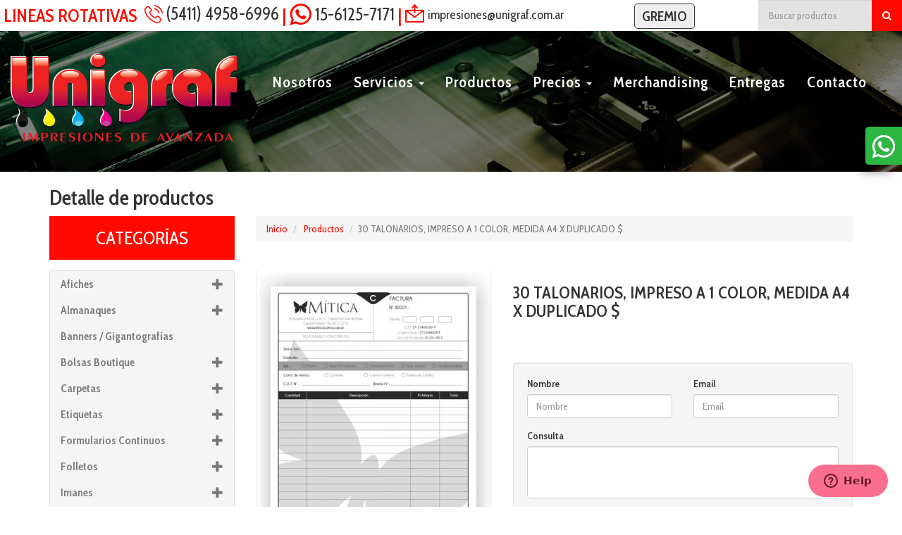

--- FILE ---
content_type: text/html; charset=UTF-8
request_url: https://www.unigraf.com.ar/productos/talonarios-afip/30-talonarios-impreso-a-1-color-medida-a4-x-duplicado-.html
body_size: 42738
content:
<!DOCTYPE html>
<html lang="es">
<head>
<meta charset="utf-8">
<meta http-equiv="X-UA-Compatible" content="IE=edge">
<meta name="viewport" content="width=device-width, initial-scale=1">
<meta name="description" content="">
<meta name="author" content="">
<meta name="title" 					content="30 TALONARIOS, IMPRESO A 1 COLOR, MEDIDA A4 X DUPLICADO $"/>
<meta http-equiv="pragma" 			content="no-cache">
<meta http-equiv="expires" 			content="7 days">
<meta http-equiv="content-language" content="Spanish"/>
<meta name="robots" 				content="all"/>
<meta name="description" 			content=""/>
<meta name="keywords" 				content="30 TALONARIOS, IMPRESO A 1 COLOR, MEDIDA A4 X DUPLICADO $"/>
<meta name="robot" 					content="index,follow"/>
<meta name="copyright" 				content="Copyright © 2021 Unigraf. Todos los derechos Reservados"/>
<meta name="author" 				content=""/>
<meta name="language" 				content=""/>
<meta name="revisit-after" 			content=""/>

<meta name="DC.Title"				content="30 TALONARIOS, IMPRESO A 1 COLOR, MEDIDA A4 X DUPLICADO $">
<meta name="DC.Creator" 			content="">
<meta name="DC.Subject" 			content="">
<meta name="DC.Description" 		content="">
<meta name="DC.Publisher" 			content="">
<meta name="DC.Type" 				content="text">
<meta name="DC.Source" 				content="">
<meta name="DC.Language" 			content="Español">
<meta name="DC.Rights" 				content="Copyright © 2021 Unigraf. Todos los derechos Reservados">
<title>30 TALONARIOS, IMPRESO A 1 COLOR, MEDIDA A4 X DUPLICADO $</title>
<!-- Bootstrap Core CSS -->
<link href="https://www.unigraf.com.ar/vendor/bootstrap/css/bootstrap.css" rel="stylesheet">
<!-- Custom Fonts -->
<link href="https://www.unigraf.com.ar/vendor/font-awesome/css/font-awesome.min.css" rel="stylesheet" type="text/css">
<link href="https://fonts.googleapis.com/css?family=Cabin+Condensed:400,500,600" rel="stylesheet">
<link href='https://fonts.googleapis.com/css?family=Kaushan+Script' rel='stylesheet' type='text/css'>
<link href='https://fonts.googleapis.com/css?family=Droid+Serif:400,700,400italic,700italic' rel='stylesheet' type='text/css'>
<link href='https://fonts.googleapis.com/css?family=Roboto+Slab:400,100,300,700' rel='stylesheet' type='text/css'>
<!-- Theme CSS -->
<link href="https://www.unigraf.com.ar/css/owl.carousel.css" rel="stylesheet">
<link href="https://www.unigraf.com.ar/css/owl.theme.css" rel="stylesheet">
<link href="https://www.unigraf.com.ar/css/owl.transitions.css" rel="stylesheet">
<link href="https://www.unigraf.com.ar/css/hero.css" rel="stylesheet">
<link href="https://www.unigraf.com.ar/css/agency.css" rel="stylesheet">
<link href="https://www.unigraf.com.ar/css/styles.css" rel="stylesheet">
<link href="https://www.unigraf.com.ar/css/photoswipe.css" rel="stylesheet">
<link href="https://www.unigraf.com.ar/css/default-skin/default-skin.css" rel="stylesheet">
<link href="https://www.unigraf.com.ar/css/animate.css" rel="stylesheet">
<script type="text/javascript" src="https://maps.googleapis.com/maps/api/js?key=AIzaSyACsCeGwwKCjlwSU9CZKRHkKJuOwWhNS3g"></script>
<script type="text/javascript" src="https://www.google.com/recaptcha/api.js?hl=es"></script>
<script type="text/javascript" src="https://www.unigraf.com.ar/js/jwplayer.js"></script>
<!-- HTML5 Shim and Respond.js IE8 support of HTML5 elements and media queries -->
<!-- WARNING: Respond.js doesn't work if you view the page via file:// -->
<!--[if lt IE 9]>
        <script src="https://oss.maxcdn.com/libs/html5shiv/3.7.0/html5shiv.js" integrity="sha384-0s5Pv64cNZJieYFkXYOTId2HMA2Lfb6q2nAcx2n0RTLUnCAoTTsS0nKEO27XyKcY" crossorigin="anonymous"></script>
        <script src="https://oss.maxcdn.com/libs/respond.js/1.4.2/respond.min.js" integrity="sha384-ZoaMbDF+4LeFxg6WdScQ9nnR1QC2MIRxA1O9KWEXQwns1G8UNyIEZIQidzb0T1fo" crossorigin="anonymous"></script>
    <![endif]-->
<!-- Start of  Zendesk Widget script -->
<script id="ze-snippet" src="https://static.zdassets.com/ekr/snippet.js?key=12663f0c-4f83-4694-81d5-5c29e6a220f1"> </script>
<!-- End of  Zendesk Widget script -->
</head>
<body id="page-top" class="index">
<div id="fb-root"></div>
<script>(function(d, s, id) {
  var js, fjs = d.getElementsByTagName(s)[0];
  if (d.getElementById(id)) return;
  js = d.createElement(s); js.id = id;
  js.src = "//connect.facebook.net/es_ES/all.js#xfbml=1&appId=153713161470994";
  fjs.parentNode.insertBefore(js, fjs);
}(document, 'script', 'facebook-jssdk'));
</script><div id="toptop">
    <div class="izquierda">
        <span class="rojo hidden-sm hidden-xs">Lineas rotativas</span>
        <a href="tel:(5411) 4958-6996">
        <span class="telefono hidden-xs">(5411) 4958-6996</span>
        </a>
        <a href="tel:(5411) 4958-6996">
        <span class="telefono hidden-lg hidden-md hidden-sm">&nbsp;</span>
        </a>
        <span class="separador">|</span>
        <a href="https://api.whatsapp.com/send?phone=541161257171">
        <span class="whatsapp hidden-xs">15-6125-7171</span>
        </a>
        <a href="https://api.whatsapp.com/send?phone=541161257171">
            <span class="whatsapp hidden-lg hidden-md hidden-sm">&nbsp;</span>
        </a>
        <span class="separador">|</span>
        
        <a class="email hidden-sm hidden-xs" href="mailto:impresiones@unigraf.com.ar">impresiones@unigraf.com.ar</a>
        <a class="email hidden-lg hidden-md" href="mailto:impresiones@unigraf.com.ar">&nbsp;</a>       
    </div>
    <div class="centro">
        <a href="http://pedidos.unigraf.com.ar" target="_blank">
            <span class="pedidos"> GREMIO</span>
        </a>
    </div>
    <div class="derecha">
        <div class="formulario hidden-md hidden-lg">
            <a href="#" class="btn btn-primary" id="btnSearch320"><span class="fa fa-search"></span></a>
        </div>
        <div class="formulario hidden-sm hidden-xs">

            <form name="form" method="get" enctype="multipart/form-data" action="https://www.unigraf.com.ar/productos/buscador/">
                <div class="input-group" id="adv-search">
                    <input type="text" name="busqueda" class="form-control" placeholder="Buscar productos">
                    <div class="input-group-btn">
                        <button class="btn btn-primary"><i class="fa fa-search" aria-hidden="true"></i></button>
                    </div>
                </div>
            </form>
        </div>
    </div>
    
    <div id="idInputTopSearch">
        <form name="form" method="get" enctype="multipart/form-data" action="https://www.unigraf.com.ar/productos/buscador/">
            <div class="input-group">
                <input class="form-control input-lg" placeholder="Buscar productos" name="busqueda" type="text">
                <span class="input-group-addon input-lg cerrarSearch"><i class="fa fa-times"></i></span>
            </div>
        </form>
    </div>
</div>
<!-- Navigation -->
<nav id="mainNav" class="navbar navbar-default navbar-custom navbar-fixed-top">
<div class="container-fluid">
    <!-- Brand and toggle get grouped for better mobile display -->
    <div class="navbar-header page-scroll">
        <button type="button" class="navbar-toggle collapsed" data-toggle="collapse" data-target="#bs-example-navbar-collapse-1" id="btn_menu_ppal">
        <div id="buttonrel">
            <div class="patty">
            </div>
        </div>
        </button>
        <a class="navbar-brand page-scroll" href="https://www.unigraf.com.ar/"><img src="https://www.unigraf.com.ar/img/logo.png" alt="Unigraf"></a>
    </div>
    <!-- Collect the nav links, forms, and other content for toggling -->
    <div class="collapse navbar-collapse" id="bs-example-navbar-collapse-1">
        <ul class="nav navbar-nav navbar-right">
            <li class="hidden">
             <a href="#page-top"></a>
            </li>
            		<li  >
			<a href="https://www.unigraf.com.ar/la-empresa.html" >Nosotros</a>
		</li>
		<li class="dropdown ">
			<a href="#"    class="dropdown-toggle" data-toggle="dropdown" data-hover="dropdown" >Servicios <b class="caret"></b></a>
		<ul class="dropdown-menu">
			<li  >
				<a href="https://www.unigraf.com.ar/preprensa.html" >Preprensa</a>
			</li>
			<li  >
				<a href="https://www.unigraf.com.ar/post-produccion.html" >Post Impresión</a>
			</li>
			<li  >
				<a href="https://www.unigraf.com.ar/digital.html" >Digital</a>
			</li>
			<li  >
				<a href="https://www.unigraf.com.ar/recursos.html" >Recursos</a>
			</li>
		</ul>
		</li>
		<li  >
			<a href="https://www.unigraf.com.ar/productos/" >Productos</a>
		</li>
		<li class="dropdown ">
			<a href="#"    class="dropdown-toggle" data-toggle="dropdown" data-hover="dropdown" >Precios <b class="caret"></b></a>
		<ul class="dropdown-menu">
			<li  >
				<a href="https://www.unigraf.com.ar/precios" >Precios al Público</a>
			</li>
			<li  >
				<a href="https://www.unigraf.com.ar/gremio" >Precios al Gremio</a>
			</li>
		</ul>
		</li>
		<li  >
			<a href="http://www.folletovirtual.com.ar"  target='_blank' >Merchandising</a>
		</li>
		<li  >
			<a href="https://www.unigraf.com.ar/entregas.html" >Entregas</a>
		</li>
		<li  >
			<a href="https://www.unigraf.com.ar/contacto.html" >Contacto</a>
		</li>

        </ul>
        
    </div>
    <!-- /.navbar-collapse -->
</div>
<!-- /.container-fluid -->
</nav>
<!-- Header --><!-- Header -->
<section id="productos" style="background-image: url(https://www.unigraf.com.ar/img/slides/maquinaria.jpg);">
<div class="container">
    <div class="intro-text">
        
    </div>
</div>
</section>
<div class="container">
    <div class="row">
        <div class="col-md-12">
            <h2>Detalle de productos</h2>
        </div>
    </div>
    <div class="row">
        <div class="col-md-9 my-pull-right">
            <ol class="breadcrumb">
                <li>
                <a href="https://www.unigraf.com.ar/">Inicio</a>
                </li>
                <li>
                <a href="https://www.unigraf.com.ar/productos/">Productos</a>
                </li>
                <li class="active">30 TALONARIOS, IMPRESO A 1 COLOR, MEDIDA A4 X DUPLICADO $</li>
            </ol>
            <br>
            <div class="row">
                <div class="col-md-5 item-photo">
                                            <div class="slide-cont">
                            <div class="owl-carousel picture" id="rbPic">
                                                                                                                                <div class="item">
                                    <figure itemprop="associatedMedia" data-index="0" itemtype="http://schema.org/ImageObject">
                                    <a href="https://www.unigraf.com.ar/images/productos/cache_800x600_1.jpg" itemprop="contentUrl" data-size="412x600" alt="30 TALONARIOS, IMPRESO A 1 COLOR, MEDIDA A4 X DUPLICADO $">
                                    <img src="https://www.unigraf.com.ar/images/productos/cache_400x550_1.jpg" class="img-responsive" >
                                    </a>
                                    </figure>   
                                </div>
                                                            </div>
                        </div>
                        <!-- photoswise -->
                        <!-- Root element of PhotoSwipe. Must have class pswp. -->
                        <div class="pswp" tabindex="-1" role="dialog" aria-hidden="true">
                            <div class="pswp__bg">
                            </div>
                            <div class="pswp__scroll-wrap">
                                <div class="pswp__container">
                                    <div class="pswp__item">
                                    </div>
                                    <div class="pswp__item">
                                    </div>
                                    <div class="pswp__item">
                                    </div>
                                </div>
                                <div class="pswp__ui pswp__ui--hidden">
                                    <div class="pswp__top-bar">
                                        <div class="pswp__counter">
                                        </div>
                                        <button class="pswp__button pswp__button--close" title="Close (Esc)"></button>
                                        <button class="pswp__button pswp__button--share" title="Share"></button>
                                        <button class="pswp__button pswp__button--fs" title="Toggle fullscreen"></button>
                                        <button class="pswp__button pswp__button--zoom" title="Zoom in/out"></button>
                                        <div class="pswp__preloader">
                                            <div class="pswp__preloader__icn">
                                                <div class="pswp__preloader__cut">
                                                    <div class="pswp__preloader__donut">
                                                    </div>
                                                </div>
                                            </div>
                                        </div>
                                    </div>
                                    <div class="pswp__share-modal pswp__share-modal--hidden pswp__single-tap">
                                        <div class="pswp__share-tooltip">
                                        </div>
                                    </div>
                                    <button class="pswp__button pswp__button--arrow--left" title="Previous (arrow left)">
                                    </button>
                                    <button class="pswp__button pswp__button--arrow--right" title="Next (arrow right)">
                                    </button>
                                    <div class="pswp__caption">
                                        <div class="pswp__caption__center">
                                        </div>
                                    </div>
                                </div>
                            </div>
                        </div>
                        <!-- end photoswise -->
                                        
                </div>
                <div class="col-md-7">
                    <!-- Datos del vendedor y titulo del producto -->
                    <h3>30 TALONARIOS, IMPRESO A 1 COLOR, MEDIDA A4 X DUPLICADO $</h3>
                                        <br>
                    <p></p>
                                       
                    <!-- Detalles especificos del producto -->
                    <br>
                    <div class="well">
                                                            
                    <form action="" method="post" enctype="multipart/form-data">
                    <input name="sent" type="hidden" value="1">
                    <input name="url" type="hidden" value="aHR0cHM6Ly93d3cudW5pZ3JhZi5jb20uYXIvcHJvZHVjdG9zL3RhbG9uYXJpb3MtYWZpcC8zMC10YWxvbmFyaW9zLWltcHJlc28tYS0xLWNvbG9yLW1lZGlkYS1hNC14LWR1cGxpY2Fkby0uaHRtbA==">
                    <div class="row">
                        <div class="col-sm-6">
                            <div class="form-group">
                                <label>Nombre</label>
                                <input type="text" name="nombre" class="form-control" value="" placeholder="Nombre">
                                                            </div>
                        </div>
                        <div class="col-sm-6">
                            <div class="form-group">
                                <label>Email</label>
                                <input type="email" name="email" class="form-control" value="" placeholder="Email">
                                                            </div>
                        </div>
                    </div>
                    <div class="row">
                        <div class="col-sm-12">
                            <div class="form-group">
                                <label>Consulta</label>
                                <textarea name="consulta" id="consulta" rows="3" class="form-control"></textarea>
                                                            </div>
                        </div>
                    </div>
                    <div class="row">
                        <div class="col-md-12">
                            <div class="g-recaptcha form-field" data-sitekey="6LesJKgUAAAAADFPTthx75qNVW6iduKvkqao8Fob"></div>
                                                    </div>                                          
                    </div>

                    <div class="row">
                        
                        <div class="col-sm-12">
                            <br>
                            <div class="mantener_derecha_footer">
                                <button name="submit" type="submit" class="btn btn-primary btn-lg">PEDIR COTIZACIÓN</button>
                            </div>
                        </div>
                    </div>
                </form>
                
                </div>
                <br>
                 <div class="alert alert-success">
                    <h2>Subi tu archivo FTP</h2>
                    <p>Solicite nuestro accesos al FTP para enviarnos archivos pesados </p>
                </div>   
                   
                </div>
                <br>


            </div>
                        
        </div>
        <div class="col-md-3 my-pull-left">
             <div id="tool_customization">
    <div class="block-head">
        Categorías
    </div>
    <div class="panel-group" id="accordion-cat-1">
        <div class="panel panel-default panel-faq">
                        <div class="panel-heading">
                <a data-toggle="collapse" data-parent="#accordion-cat-1" href="#cat17" class="collapsed" aria-expanded="false">
                <h4 class="panel-title">
                Afiches <span class="pull-right"><i class="glyphicon glyphicon-plus"></i></span>
                                </h4>
                </a>
            </div>
                        <div id="cat17" class="panel-collapse collapse" aria-expanded="false">
                <div class="panel-body">
                    <div class="list-unstyled link-categorias">
                        <ul><li><a href='https://www.unigraf.com.ar/productos/afiches/afiches-papel-ilustracion/'>Afiches papel Ilustración</a></li><li><a href='https://www.unigraf.com.ar/productos/afiches/afiches-papel-obra/'>Afiches papel obra</a></li></ul>
                    </div>
                </div>
            </div>
                                    <div class="panel-heading">
                <a data-toggle="collapse" data-parent="#accordion-cat-1" href="#cat18" class="collapsed" aria-expanded="false">
                <h4 class="panel-title">
                Almanaques <span class="pull-right"><i class="glyphicon glyphicon-plus"></i></span>
                                </h4>
                </a>
            </div>
                        <div id="cat18" class="panel-collapse collapse" aria-expanded="false">
                <div class="panel-body">
                    <div class="list-unstyled link-categorias">
                        <ul><li><a href='https://www.unigraf.com.ar/productos/almanaques/almanaques-de-bolsillo/'>Almanaques de bolsillo</a></li><li><a href='https://www.unigraf.com.ar/productos/almanaques/almanaques-a4/'>Almanaques A4</a></li></ul>
                    </div>
                </div>
            </div>
                                    <div class="panel-heading">
                <a data-toggle="collapse" data-parent="#accordion-cat-1" href="#cat68" class="collapsed" aria-expanded="false">
                <h4 class="panel-title">
                                <a href="https://www.unigraf.com.ar/productos/banners-gigantografias/">Banners / Gigantografías</a>
                                </h4>
                </a>
            </div>
                                    <div class="panel-heading">
                <a data-toggle="collapse" data-parent="#accordion-cat-1" href="#cat66" class="collapsed" aria-expanded="false">
                <h4 class="panel-title">
                Bolsas Boutique <span class="pull-right"><i class="glyphicon glyphicon-plus"></i></span>
                                </h4>
                </a>
            </div>
                        <div id="cat66" class="panel-collapse collapse" aria-expanded="false">
                <div class="panel-body">
                    <div class="list-unstyled link-categorias">
                        <ul><li><a href='https://www.unigraf.com.ar/productos/bolsas-boutique/bolsas-boutique-en-papel/'>Bolsas Boutique en Papel</a></li></ul>
                    </div>
                </div>
            </div>
                                    <div class="panel-heading">
                <a data-toggle="collapse" data-parent="#accordion-cat-1" href="#cat20" class="collapsed" aria-expanded="false">
                <h4 class="panel-title">
                Carpetas <span class="pull-right"><i class="glyphicon glyphicon-plus"></i></span>
                                </h4>
                </a>
            </div>
                        <div id="cat20" class="panel-collapse collapse" aria-expanded="false">
                <div class="panel-body">
                    <div class="list-unstyled link-categorias">
                        <ul><li><a href='https://www.unigraf.com.ar/productos/carpetas/carpetas-con-solapa/'>Carpetas con solapa</a></li><li><a href='https://www.unigraf.com.ar/productos/carpetas/carpetas-sin-solapa/'>Carpetas sin Solapa</a></li></ul>
                    </div>
                </div>
            </div>
                                    <div class="panel-heading">
                <a data-toggle="collapse" data-parent="#accordion-cat-1" href="#cat71" class="collapsed" aria-expanded="false">
                <h4 class="panel-title">
                Etiquetas <span class="pull-right"><i class="glyphicon glyphicon-plus"></i></span>
                                </h4>
                </a>
            </div>
                        <div id="cat71" class="panel-collapse collapse" aria-expanded="false">
                <div class="panel-body">
                    <div class="list-unstyled link-categorias">
                        <ul><li><a href='https://www.unigraf.com.ar/productos/etiquetas/etiquetas-rectangulares/'>Etiquetas rectangulares</a></li><li><a href='https://www.unigraf.com.ar/productos/etiquetas/etiquetas-redondas/'>Etiquetas redondas</a></li><li><a href='https://www.unigraf.com.ar/productos/etiquetas/etiquetas-en-tela/'>Etiquetas en Tela</a></li></ul>
                    </div>
                </div>
            </div>
                                    <div class="panel-heading">
                <a data-toggle="collapse" data-parent="#accordion-cat-1" href="#cat61" class="collapsed" aria-expanded="false">
                <h4 class="panel-title">
                Formularios Continuos <span class="pull-right"><i class="glyphicon glyphicon-plus"></i></span>
                                </h4>
                </a>
            </div>
                        <div id="cat61" class="panel-collapse collapse" aria-expanded="false">
                <div class="panel-body">
                    <div class="list-unstyled link-categorias">
                        <ul><li><a href='https://www.unigraf.com.ar/productos/formularios-continuos/continuos-impresos-a-1-color-de-tinta/'>Continuos Impresos a 1 Color de Tinta</a></li></ul>
                    </div>
                </div>
            </div>
                                    <div class="panel-heading">
                <a data-toggle="collapse" data-parent="#accordion-cat-1" href="#cat22" class="collapsed" aria-expanded="false">
                <h4 class="panel-title">
                Folletos <span class="pull-right"><i class="glyphicon glyphicon-plus"></i></span>
                                </h4>
                </a>
            </div>
                        <div id="cat22" class="panel-collapse collapse" aria-expanded="false">
                <div class="panel-body">
                    <div class="list-unstyled link-categorias">
                        <ul><li><a href='https://www.unigraf.com.ar/productos/folletos/folletos-tripticos/'>Folletos trípticos</a></li><li><a href='https://www.unigraf.com.ar/productos/folletos/folletos-dipticos/'>Folletos dípticos</a></li><li><a href='https://www.unigraf.com.ar/productos/folletos/folletos-simles-flyers/'>Folletos Simples / Flayers</a></li></ul>
                    </div>
                </div>
            </div>
                                    <div class="panel-heading">
                <a data-toggle="collapse" data-parent="#accordion-cat-1" href="#cat23" class="collapsed" aria-expanded="false">
                <h4 class="panel-title">
                Imanes <span class="pull-right"><i class="glyphicon glyphicon-plus"></i></span>
                                </h4>
                </a>
            </div>
                        <div id="cat23" class="panel-collapse collapse" aria-expanded="false">
                <div class="panel-body">
                    <div class="list-unstyled link-categorias">
                        <ul><li><a href='https://www.unigraf.com.ar/productos/imanes/imanes-rectangulares/'>Imánes rectangulares</a></li><li><a href='https://www.unigraf.com.ar/productos/imanes/imanes-con-forma/'>Imanes con forma</a></li></ul>
                    </div>
                </div>
            </div>
                                    <div class="panel-heading">
                <a data-toggle="collapse" data-parent="#accordion-cat-1" href="#cat19" class="collapsed" aria-expanded="false">
                <h4 class="panel-title">
                Impresiones Laser <span class="pull-right"><i class="glyphicon glyphicon-plus"></i></span>
                                </h4>
                </a>
            </div>
                        <div id="cat19" class="panel-collapse collapse" aria-expanded="false">
                <div class="panel-body">
                    <div class="list-unstyled link-categorias">
                        <ul><li><a href='https://www.unigraf.com.ar/productos/impresiones-laser/bajadas-super-a3/'>BAJADAS SUPER A3</a></li><li><a href='https://www.unigraf.com.ar/productos/impresiones-laser/material-para-impresiones-laser/'>MATERIAL PARA IMPRESIONES LASER</a></li></ul>
                    </div>
                </div>
            </div>
                                    <div class="panel-heading">
                <a data-toggle="collapse" data-parent="#accordion-cat-1" href="#cat64" class="collapsed" aria-expanded="false">
                <h4 class="panel-title">
                                <a href="https://www.unigraf.com.ar/productos/libros-por-demanda/">Libros por Demanda</a>
                                </h4>
                </a>
            </div>
                                    <div class="panel-heading">
                <a data-toggle="collapse" data-parent="#accordion-cat-1" href="#cat24" class="collapsed" aria-expanded="false">
                <h4 class="panel-title">
                Llaveros <span class="pull-right"><i class="glyphicon glyphicon-plus"></i></span>
                                </h4>
                </a>
            </div>
                        <div id="cat24" class="panel-collapse collapse" aria-expanded="false">
                <div class="panel-body">
                    <div class="list-unstyled link-categorias">
                        <ul><li><a href='https://www.unigraf.com.ar/productos/llaveros/llaveros-rectangulares/'>Llaveros rectangulares</a></li></ul>
                    </div>
                </div>
            </div>
                                    <div class="panel-heading">
                <a data-toggle="collapse" data-parent="#accordion-cat-1" href="#cat25" class="collapsed" aria-expanded="false">
                <h4 class="panel-title">
                Membretes <span class="pull-right"><i class="glyphicon glyphicon-plus"></i></span>
                                </h4>
                </a>
            </div>
                        <div id="cat25" class="panel-collapse collapse" aria-expanded="false">
                <div class="panel-body">
                    <div class="list-unstyled link-categorias">
                        <ul><li><a href='https://www.unigraf.com.ar/productos/membretes/membretes-1-color/'>Membretes 1 color</a></li><li><a href='https://www.unigraf.com.ar/productos/membretes/membretes-2-colores/'>Membretes 2 colores</a></li><li><a href='https://www.unigraf.com.ar/productos/membretes/membretes-full-color/'>Membretes full color</a></li></ul>
                    </div>
                </div>
            </div>
                                    <div class="panel-heading">
                <a data-toggle="collapse" data-parent="#accordion-cat-1" href="#cat59" class="collapsed" aria-expanded="false">
                <h4 class="panel-title">
                                <a href="https://www.unigraf.com.ar/productos/otros-volantes/">Otros</a>
                                </h4>
                </a>
            </div>
                                    <div class="panel-heading">
                <a data-toggle="collapse" data-parent="#accordion-cat-1" href="#cat26" class="collapsed" aria-expanded="false">
                <h4 class="panel-title">
                Recetarios <span class="pull-right"><i class="glyphicon glyphicon-plus"></i></span>
                                </h4>
                </a>
            </div>
                        <div id="cat26" class="panel-collapse collapse" aria-expanded="false">
                <div class="panel-body">
                    <div class="list-unstyled link-categorias">
                        <ul><li><a href='https://www.unigraf.com.ar/productos/recetarios/recetarios-varios/'>Recetarios varios</a></li></ul>
                    </div>
                </div>
            </div>
                                    <div class="panel-heading">
                <a data-toggle="collapse" data-parent="#accordion-cat-1" href="#cat27" class="collapsed" aria-expanded="false">
                <h4 class="panel-title">
                Sobres <span class="pull-right"><i class="glyphicon glyphicon-plus"></i></span>
                                </h4>
                </a>
            </div>
                        <div id="cat27" class="panel-collapse collapse" aria-expanded="false">
                <div class="panel-body">
                    <div class="list-unstyled link-categorias">
                        <ul><li><a href='https://www.unigraf.com.ar/productos/sobres/sobre-oficio/'>Sobre oficio</a></li><li><a href='https://www.unigraf.com.ar/productos/sobres/sobres-otros-tamanos/'>Otros</a></li></ul>
                    </div>
                </div>
            </div>
                                    <div class="panel-heading">
                <a data-toggle="collapse" data-parent="#accordion-cat-1" href="#cat28" class="collapsed" aria-expanded="false">
                <h4 class="panel-title">
                Talonarios AFIP <span class="pull-right"><i class="glyphicon glyphicon-plus"></i></span>
                                </h4>
                </a>
            </div>
                        <div id="cat28" class="panel-collapse collapse" aria-expanded="false">
                <div class="panel-body">
                    <div class="list-unstyled link-categorias">
                        <ul><li><a href='https://www.unigraf.com.ar/productos/talonarios-afip/talonarios-medio-oficio/'>Talonarios medio oficio</a></li><li><a href='https://www.unigraf.com.ar/productos/talonarios-afip/talonarios-a4/'>Talonarios A4</a></li></ul>
                    </div>
                </div>
            </div>
                                    <div class="panel-heading">
                <a data-toggle="collapse" data-parent="#accordion-cat-1" href="#cat29" class="collapsed" aria-expanded="false">
                <h4 class="panel-title">
                Tarjetas <span class="pull-right"><i class="glyphicon glyphicon-plus"></i></span>
                                </h4>
                </a>
            </div>
                        <div id="cat29" class="panel-collapse collapse" aria-expanded="false">
                <div class="panel-body">
                    <div class="list-unstyled link-categorias">
                        <ul><li><a href='https://www.unigraf.com.ar/productos/tarjetas/tarjetas-solo-frente/'>Sólo frente</a></li><li><a href='https://www.unigraf.com.ar/productos/tarjetas/tarjetas-frente-y-dorso/'>Frente y dorso</a></li></ul>
                    </div>
                </div>
            </div>
                                    <div class="panel-heading">
                <a data-toggle="collapse" data-parent="#accordion-cat-1" href="#cat30" class="collapsed" aria-expanded="false">
                <h4 class="panel-title">
                                <a href="https://www.unigraf.com.ar/productos/varios/">Varios</a>
                                </h4>
                </a>
            </div>
                                    <div class="panel-heading">
                <a data-toggle="collapse" data-parent="#accordion-cat-1" href="#cat31" class="collapsed" aria-expanded="false">
                <h4 class="panel-title">
                Volantes <span class="pull-right"><i class="glyphicon glyphicon-plus"></i></span>
                                </h4>
                </a>
            </div>
                        <div id="cat31" class="panel-collapse collapse" aria-expanded="false">
                <div class="panel-body">
                    <div class="list-unstyled link-categorias">
                        <ul><li><a href='https://www.unigraf.com.ar/productos/volantes/volantes-papel-obra/'>Volantes papel obra</a></li></ul>
                    </div>
                </div>
            </div>
                                </div>
    </div>
</div>        </div>
    </div>
</div>


 

<!-- floateing -->
<div id="whatsfloat">
    <div class="floContainer">
        <div class="floContenido">
            <a class="floWhats" data-tag="Whatsapp" data-track="action" href="https://api.whatsapp.com/send?phone=5491163750306" target="_blank">
                <span class="link-icon"><img src="https://www.unigraf.com.ar/images/whatsapp1.png" alt="Whatsapp"></span>
                <span class="link-label">+54 911 6375-0306</span>
            </a>
        </div>
    </div>
</div>
<footer>
    <div class="banda-roja">
        <div class="container">
            <div class="row">
                <div class="col-md-6 col-sm-6 col-xs-12">
                    <div class="mantener_derecha_footer">
                        <a href="https://www.facebook.com/imprenta.unigraf" class="facebook">SÍGANOS EN FACEBOOK</a>
                    </div>
                </div>
                <div class="col-md-6 col-sm-6 col-xs-12">
                    <div class="mantener_izquierda_footer">
                        <a href="https://api.whatsapp.com/send?phone=541161257171" class="whatsapp">WHATSAPP 15-6125-7171</a>
                    </div>
                </div>
            </div>
        </div>
    </div>
    <div class="container">
        <div class="row">
            <div class="col-md-12">
                <h2>MÉTODOS DE PAGO</h2>
            </div>
        </div>
        <div class="row">
            <div class="outer-marcas">
	<div class="col-md-2 col-sm-4 col-xs-6">
		<div class="marca">
			<img src="https://www.unigraf.com.ar/img/footer/icono01.jpg" align="rapipagos">
		</div>
	</div>
	<div class="col-md-2 col-sm-4 col-xs-6">
		<div class="marca">
			<img src="https://www.unigraf.com.ar/img/footer/icono02.jpg" align="pago facil">
		</div>
	</div>
	<div class="col-md-2 col-sm-4 col-xs-6">
		<div class="marca">
			<img src="https://www.unigraf.com.ar/img/footer/icono04.jpg" align="mercadopago">
		</div>
	</div>
	<div class="col-md-2 col-sm-4 col-xs-6">
		<div class="marca">
			<a href="#" data-toggle="modal" data-target="#myModalMercadoPagoQR">
				<img src="https://www.unigraf.com.ar/img/footer/mercadopagoqr.png" align="MercadoPago QR">
			</a>
		</div>
	</div>
	<div class="col-md-2 col-sm-4 col-xs-6">
		<div class="marca">
			<a href="#" data-toggle="modal" data-target="#myModalTransferencia">
			<img src="https://www.unigraf.com.ar/img/footer/icono05.gif" align="transferencia bancaria" >
			</a>
		</div>
	</div>
	<div class="col-md-2 col-sm-4 col-xs-6">
		<div class="marca">
			<img src="https://www.unigraf.com.ar/img/footer/icono06.jpg" align="tarjetas de crédito">
		</div>
	</div>
</div>
<!-- Modal -->
<div id="myModalTransferencia" class="modal fade" role="dialog">
  <div class="modal-dialog">
    <!-- Modal content-->
    <div class="modal-content">
      <div class="modal-header">
        <button type="button" class="close" data-dismiss="modal">&times;</button>
        
      </div>
      <div class="modal-body">
        
      </div>
      <div class="modal-footer">
        <button type="button" class="btn btn-default" data-dismiss="modal">Cerrar</button>
      </div>
    </div>
  </div>
</div>
<!-- Modal Mercadopago QR -->
<div id="myModalMercadoPagoQR" class="modal fade" role="dialog">
  <div class="modal-dialog">
    <!-- Modal content-->
    <div class="modal-content">
      <div class="modal-header">
        <button type="button" class="close" data-dismiss="modal">&times;</button>
        
      </div>
      <div class="modal-body">
      	<div align="center">
	        <img src="https://www.unigraf.com.ar/img/footer/mercadopagoqrgrande.jpg" class="img-responsive">
	    </div>
      </div>
      <div class="modal-footer">
        <button type="button" class="btn btn-default" data-dismiss="modal">Cerrar</button>
      </div>
    </div>
  </div>
</div>        </div>
        <div class="entre-rayas">
            <div class="row">
                <div class="col-md-4 col-sm-12">
                    
                </div>
                <div class="col-md-8 col-sm-12">
                    
                </div>
            </div>
        </div>
        <div class="row">
            <div class="copyright">
                <div class="col-md-6 col-sm-6">
                    <div class="mantener_izquierda_footer">
                        Copyright © 2021 Unigraf. Todos los derechos Reservados
                    </div>
                </div>
                <div class="col-md-6 col-sm-6">
                    <div class="mantener_derecha_footer">
                        <a href="http://www.piamweb.com.ar" target="_blank"><img src="https://www.unigraf.com.ar/img/logo-piam.png"></a>
                    </div>
                </div>
            </div>
        </div>
        <br>
    </div>
</footer>
<!-- jQuery -->
<script src="https://www.unigraf.com.ar/vendor/jquery/jquery.min.js"></script>
<!-- Bootstrap Core JavaScript -->
<script src="https://www.unigraf.com.ar/vendor/bootstrap/js/bootstrap.min.js"></script>
<!-- Plugin JavaScript -->
<script src="https://www.unigraf.com.ar/vendor/jquery/jquery.easing.min.js"  crossorigin="anonymous"></script>
<!-- Contact Form JavaScript -->
<script src="https://www.unigraf.com.ar/js/jqBootstrapValidation.js"></script>
<script src="js/contact_me.js"></script>
<!-- Theme JavaScript -->
<script src="https://www.unigraf.com.ar/js/owl.carousel.js"></script>
<script src="https://www.unigraf.com.ar/js/jquery.easing.min.js"></script>
<script src="https://www.unigraf.com.ar/js/agency.js"></script>
<script src="https://www.unigraf.com.ar/js/photoswipe.min.js"></script>
<script src="https://www.unigraf.com.ar/js/photoswipe-ui-default.min.js"></script>
<script src="https://www.unigraf.com.ar/js/whatsapp.js"></script>

<script>
var $owl = new Object();
var $pswp = $('.pswp')[0];
var image = [];   
var lightBox = new Object();  
var owlStd = {
      center: true,
      items:1,
      nav : false, // Show next and prev buttons
      autoHeight:true,
      autoWidth:false,
      dots: true,
      dotsEach:true,
      loop:false,
      transitionStyle:"fade",
      autoPlay : false,
      stopOnHover : true,
      afterInit   : function(e){
        add_thumbs_image();
      }
  };
    //-------------------------------------------------------
    $(document).ready(function() {
       $owl =  $(".owl-carousel").owlCarousel( owlStd ) ;
        var $pic     = $('#rbPic')
        var items = getItems( $pic );
        $.each(items, function(index, value) {
            image[index]     = new Image();
            image[index].src = value['src'];
        });
        $pic.on('click', 'figure', function(event) {
          event.preventDefault();
          var $index = $(this).data('index');
          var options = { index: $index,  bgOpacity: 0.7, showHideOpacity: true };
          lightBox = new PhotoSwipe($pswp, PhotoSwipeUI_Default, items, options);
          lightBox.init();
        });
    });
    //-------------------------------------------------------
    function getItems($pic) {
       var items = [];
       $pic.find('a').each(function() {
            var $href   = $(this).attr('href'),
              $size   = $(this).data('size').split('x'),
              $width  = $size[0],
              $height = $size[1];
            var item = {
               src : $href,
               w   : $width,
               h   : $height
            }
            items.push(item);
        });
        return items;
    }
    //-------------------------------------------------------
    </script>
<script type="application/javascript">
    var check = $("#check");
    var errText = $("#error-text");
    $("#refresh").on("click", function(ev) {
        ev.preventDefault();
        $("#img").attr("src", "https://www.unigraf.com.ar/captcha/generar.html?refresh" + (+new Date().getTime()));
        check.val("");
        errText.html("&nbsp;");
    });
</script>



<!-- Global site tag (gtag.js) - Google Analytics -->
<script async src="https://www.googletagmanager.com/gtag/js?id=UA-116136828-1"></script>
<script>
  window.dataLayer = window.dataLayer || [];
  function gtag(){dataLayer.push(arguments);}
  gtag('js', new Date());
  gtag('config', 'UA-116136828-1');
</script>


</body>
</html>


--- FILE ---
content_type: text/html; charset=UTF-8
request_url: https://www.unigraf.com.ar/productos/talonarios-afip/js/contact_me.js
body_size: 66294
content:
<!DOCTYPE html>
<html lang="es">
<head>
<meta charset="utf-8">
<meta http-equiv="X-UA-Compatible" content="IE=edge">
<meta name="viewport" content="width=device-width, initial-scale=1">
<meta name="description" content="">
<meta name="author" content="">
<meta name="title" 					content="Unigraf Impresiones- Productos"/>
<meta http-equiv="pragma" 			content="no-cache">
<meta http-equiv="expires" 			content="7 days">
<meta http-equiv="content-language" content="Spanish"/>
<meta name="robots" 				content="all"/>
<meta name="description" 			content="Productos principales de Unigraf.com.ar"/>
<meta name="keywords" 				content="imprenta, imprentas, folleteria, talonarios, tarjetas, fullcolor, membretes, sobres, fotocromia, offset, sociales, comerciales, diseÃ±o, trabajos urgentes, carpetas, catÃ¡logos, formularios continuos, afip, merchandaising, libreria, sellos,etiquetas ropa"/>
<meta name="robot" 					content="index,follow"/>
<meta name="copyright" 				content="Copyright © 2021 Unigraf. Todos los derechos Reservados"/>
<meta name="author" 				content=""/>
<meta name="language" 				content=""/>
<meta name="revisit-after" 			content=""/>

<meta name="DC.Title"				content="Unigraf Impresiones- Productos">
<meta name="DC.Creator" 			content="">
<meta name="DC.Subject" 			content="">
<meta name="DC.Description" 		content="Productos principales de Unigraf.com.ar">
<meta name="DC.Publisher" 			content="">
<meta name="DC.Type" 				content="text">
<meta name="DC.Source" 				content="">
<meta name="DC.Language" 			content="Español">
<meta name="DC.Rights" 				content="Copyright © 2021 Unigraf. Todos los derechos Reservados">
<title>Unigraf Impresiones- Productos</title>
<!-- Bootstrap Core CSS -->
<link href="https://www.unigraf.com.ar/vendor/bootstrap/css/bootstrap.css" rel="stylesheet">
<!-- Custom Fonts -->
<link href="https://www.unigraf.com.ar/vendor/font-awesome/css/font-awesome.min.css" rel="stylesheet" type="text/css">
<link href="https://fonts.googleapis.com/css?family=Cabin+Condensed:400,500,600" rel="stylesheet">
<link href='https://fonts.googleapis.com/css?family=Kaushan+Script' rel='stylesheet' type='text/css'>
<link href='https://fonts.googleapis.com/css?family=Droid+Serif:400,700,400italic,700italic' rel='stylesheet' type='text/css'>
<link href='https://fonts.googleapis.com/css?family=Roboto+Slab:400,100,300,700' rel='stylesheet' type='text/css'>
<!-- Theme CSS -->
<link href="https://www.unigraf.com.ar/css/owl.carousel.css" rel="stylesheet">
<link href="https://www.unigraf.com.ar/css/owl.theme.css" rel="stylesheet">
<link href="https://www.unigraf.com.ar/css/owl.transitions.css" rel="stylesheet">
<link href="https://www.unigraf.com.ar/css/hero.css" rel="stylesheet">
<link href="https://www.unigraf.com.ar/css/agency.css" rel="stylesheet">
<link href="https://www.unigraf.com.ar/css/styles.css" rel="stylesheet">
<link href="https://www.unigraf.com.ar/css/photoswipe.css" rel="stylesheet">
<link href="https://www.unigraf.com.ar/css/default-skin/default-skin.css" rel="stylesheet">
<link href="https://www.unigraf.com.ar/css/animate.css" rel="stylesheet">
<script type="text/javascript" src="https://maps.googleapis.com/maps/api/js?key=AIzaSyACsCeGwwKCjlwSU9CZKRHkKJuOwWhNS3g"></script>
<script type="text/javascript" src="https://www.google.com/recaptcha/api.js?hl=es"></script>
<script type="text/javascript" src="https://www.unigraf.com.ar/js/jwplayer.js"></script>
<!-- HTML5 Shim and Respond.js IE8 support of HTML5 elements and media queries -->
<!-- WARNING: Respond.js doesn't work if you view the page via file:// -->
<!--[if lt IE 9]>
        <script src="https://oss.maxcdn.com/libs/html5shiv/3.7.0/html5shiv.js" integrity="sha384-0s5Pv64cNZJieYFkXYOTId2HMA2Lfb6q2nAcx2n0RTLUnCAoTTsS0nKEO27XyKcY" crossorigin="anonymous"></script>
        <script src="https://oss.maxcdn.com/libs/respond.js/1.4.2/respond.min.js" integrity="sha384-ZoaMbDF+4LeFxg6WdScQ9nnR1QC2MIRxA1O9KWEXQwns1G8UNyIEZIQidzb0T1fo" crossorigin="anonymous"></script>
    <![endif]-->
<!-- Start of  Zendesk Widget script -->
<script id="ze-snippet" src="https://static.zdassets.com/ekr/snippet.js?key=12663f0c-4f83-4694-81d5-5c29e6a220f1"> </script>
<!-- End of  Zendesk Widget script -->
</head>
<body id="page-top" class="index">
<div id="fb-root"></div>
<script>(function(d, s, id) {
  var js, fjs = d.getElementsByTagName(s)[0];
  if (d.getElementById(id)) return;
  js = d.createElement(s); js.id = id;
  js.src = "//connect.facebook.net/es_ES/all.js#xfbml=1&appId=153713161470994";
  fjs.parentNode.insertBefore(js, fjs);
}(document, 'script', 'facebook-jssdk'));
</script><div id="toptop">
    <div class="izquierda">
        <span class="rojo hidden-sm hidden-xs">Lineas rotativas</span>
        <a href="tel:(5411) 4958-6996">
        <span class="telefono hidden-xs">(5411) 4958-6996</span>
        </a>
        <a href="tel:(5411) 4958-6996">
        <span class="telefono hidden-lg hidden-md hidden-sm">&nbsp;</span>
        </a>
        <span class="separador">|</span>
        <a href="https://api.whatsapp.com/send?phone=541161257171">
        <span class="whatsapp hidden-xs">15-6125-7171</span>
        </a>
        <a href="https://api.whatsapp.com/send?phone=541161257171">
            <span class="whatsapp hidden-lg hidden-md hidden-sm">&nbsp;</span>
        </a>
        <span class="separador">|</span>
        
        <a class="email hidden-sm hidden-xs" href="mailto:impresiones@unigraf.com.ar">impresiones@unigraf.com.ar</a>
        <a class="email hidden-lg hidden-md" href="mailto:impresiones@unigraf.com.ar">&nbsp;</a>       
    </div>
    <div class="centro">
        <a href="http://pedidos.unigraf.com.ar" target="_blank">
            <span class="pedidos"> GREMIO</span>
        </a>
    </div>
    <div class="derecha">
        <div class="formulario hidden-md hidden-lg">
            <a href="#" class="btn btn-primary" id="btnSearch320"><span class="fa fa-search"></span></a>
        </div>
        <div class="formulario hidden-sm hidden-xs">

            <form name="form" method="get" enctype="multipart/form-data" action="https://www.unigraf.com.ar/productos/buscador/">
                <div class="input-group" id="adv-search">
                    <input type="text" name="busqueda" class="form-control" placeholder="Buscar productos">
                    <div class="input-group-btn">
                        <button class="btn btn-primary"><i class="fa fa-search" aria-hidden="true"></i></button>
                    </div>
                </div>
            </form>
        </div>
    </div>
    
    <div id="idInputTopSearch">
        <form name="form" method="get" enctype="multipart/form-data" action="https://www.unigraf.com.ar/productos/buscador/">
            <div class="input-group">
                <input class="form-control input-lg" placeholder="Buscar productos" name="busqueda" type="text">
                <span class="input-group-addon input-lg cerrarSearch"><i class="fa fa-times"></i></span>
            </div>
        </form>
    </div>
</div>
<!-- Navigation -->
<nav id="mainNav" class="navbar navbar-default navbar-custom navbar-fixed-top">
<div class="container-fluid">
    <!-- Brand and toggle get grouped for better mobile display -->
    <div class="navbar-header page-scroll">
        <button type="button" class="navbar-toggle collapsed" data-toggle="collapse" data-target="#bs-example-navbar-collapse-1" id="btn_menu_ppal">
        <div id="buttonrel">
            <div class="patty">
            </div>
        </div>
        </button>
        <a class="navbar-brand page-scroll" href="https://www.unigraf.com.ar/"><img src="https://www.unigraf.com.ar/img/logo.png" alt="Unigraf"></a>
    </div>
    <!-- Collect the nav links, forms, and other content for toggling -->
    <div class="collapse navbar-collapse" id="bs-example-navbar-collapse-1">
        <ul class="nav navbar-nav navbar-right">
            <li class="hidden">
             <a href="#page-top"></a>
            </li>
            		<li  >
			<a href="https://www.unigraf.com.ar/la-empresa.html" >Nosotros</a>
		</li>
		<li class="dropdown ">
			<a href="#"    class="dropdown-toggle" data-toggle="dropdown" data-hover="dropdown" >Servicios <b class="caret"></b></a>
		<ul class="dropdown-menu">
			<li  >
				<a href="https://www.unigraf.com.ar/preprensa.html" >Preprensa</a>
			</li>
			<li  >
				<a href="https://www.unigraf.com.ar/post-produccion.html" >Post Impresión</a>
			</li>
			<li  >
				<a href="https://www.unigraf.com.ar/digital.html" >Digital</a>
			</li>
			<li  >
				<a href="https://www.unigraf.com.ar/recursos.html" >Recursos</a>
			</li>
		</ul>
		</li>
		<li  >
			<a href="https://www.unigraf.com.ar/productos/" >Productos</a>
		</li>
		<li class="dropdown ">
			<a href="#"    class="dropdown-toggle" data-toggle="dropdown" data-hover="dropdown" >Precios <b class="caret"></b></a>
		<ul class="dropdown-menu">
			<li  >
				<a href="https://www.unigraf.com.ar/precios" >Precios al Público</a>
			</li>
			<li  >
				<a href="https://www.unigraf.com.ar/gremio" >Precios al Gremio</a>
			</li>
		</ul>
		</li>
		<li  >
			<a href="http://www.folletovirtual.com.ar"  target='_blank' >Merchandising</a>
		</li>
		<li  >
			<a href="https://www.unigraf.com.ar/entregas.html" >Entregas</a>
		</li>
		<li  >
			<a href="https://www.unigraf.com.ar/contacto.html" >Contacto</a>
		</li>

        </ul>
        
    </div>
    <!-- /.navbar-collapse -->
</div>
<!-- /.container-fluid -->
</nav>
<!-- Header --><!-- Header -->
<header style="background-image: url(https://www.unigraf.com.ar/img/slides/maquinaria.jpg);">
<div class="container">
    <div class="intro-text">
        <div class="intro-heading">
             PRODUCTOS
        </div>
    </div>
</div>
</header>

<div class="container">
    <div class="row">
        <div class="col-md-12">
            <h2>Listado de productos</h2>
        </div>
    </div>
    <p>
        &nbsp;
    </p>
    <div class="row">
        <div class="col-md-9 my-pull-right">
            <div class="col-list-todos-item">
                                                                <!-- item -->
                <div class="item-producto-listado">
                    <a href="https://www.unigraf.com.ar/productos/afiches/">
                    <div class="rect-foto">
                        <div class="portfolio-hover">
                            <div class="portfolio-hover-content">
                                <i class="fa fa-plus fa-3x"></i>
                            </div>
                        </div>
                                                <img src="https://www.unigraf.com.ar/images/productos/afiches0.jpg" class="img-responsive" alt="Afiches">
                                            </div>
                    </a>
                    <div class="rect-body">
                        <div class="titulo">
                            <h2><a href="https://www.unigraf.com.ar/productos/afiches/">Afiches</a></h2>
                        </div>
                        <div class="lista-productos">
                            <ul><li><a href='https://www.unigraf.com.ar/productos/afiches/afiches-papel-ilustracion/'>Afiches papel Ilustración</a></li><li><a href='https://www.unigraf.com.ar/productos/afiches/afiches-papel-obra/'>Afiches papel obra</a></li></ul>                            
                        </div>
                    </div>
                </div>
                                                <div class="separador-list-todos-1 separador-3list-todos-1"></div>
                                                <!-- fin de item -->
                                <!-- item -->
                <div class="item-producto-listado">
                    <a href="https://www.unigraf.com.ar/productos/almanaques/">
                    <div class="rect-foto">
                        <div class="portfolio-hover">
                            <div class="portfolio-hover-content">
                                <i class="fa fa-plus fa-3x"></i>
                            </div>
                        </div>
                                                <img src="https://www.unigraf.com.ar/images/productos/almanaques0.jpg" class="img-responsive" alt="Almanaques">
                                            </div>
                    </a>
                    <div class="rect-body">
                        <div class="titulo">
                            <h2><a href="https://www.unigraf.com.ar/productos/almanaques/">Almanaques</a></h2>
                        </div>
                        <div class="lista-productos">
                            <ul><li><a href='https://www.unigraf.com.ar/productos/almanaques/almanaques-de-bolsillo/'>Almanaques de bolsillo</a></li><li><a href='https://www.unigraf.com.ar/productos/almanaques/almanaques-a4/'>Almanaques A4</a></li></ul>                            
                        </div>
                    </div>
                </div>
                                                <div class="separador-list-todos-2 separador-3list-todos-2"></div>
                                                <!-- fin de item -->
                                <!-- item -->
                <div class="item-producto-listado">
                    <a href="https://www.unigraf.com.ar/productos/banners-gigantografias/">
                    <div class="rect-foto">
                        <div class="portfolio-hover">
                            <div class="portfolio-hover-content">
                                <i class="fa fa-plus fa-3x"></i>
                            </div>
                        </div>
                                                <img src="https://www.unigraf.com.ar/images/productos/gigantografias.jpg" class="img-responsive" alt="Banners / Gigantografías">
                                            </div>
                    </a>
                    <div class="rect-body">
                        <div class="titulo">
                            <h2><a href="https://www.unigraf.com.ar/productos/banners-gigantografias/">Banners / Gigantografías</a></h2>
                        </div>
                        <div class="lista-productos">
                            <ul></ul>                            
                        </div>
                    </div>
                </div>
                                                <div class="separador-list-todos-3 separador-3list-todos-3"></div>
                                                <!-- fin de item -->
                                <!-- item -->
                <div class="item-producto-listado">
                    <a href="https://www.unigraf.com.ar/productos/bolsas-boutique/">
                    <div class="rect-foto">
                        <div class="portfolio-hover">
                            <div class="portfolio-hover-content">
                                <i class="fa fa-plus fa-3x"></i>
                            </div>
                        </div>
                                                <img src="https://www.unigraf.com.ar/images/productos/bolsas0.jpg" class="img-responsive" alt="Bolsas Boutique">
                                            </div>
                    </a>
                    <div class="rect-body">
                        <div class="titulo">
                            <h2><a href="https://www.unigraf.com.ar/productos/bolsas-boutique/">Bolsas Boutique</a></h2>
                        </div>
                        <div class="lista-productos">
                            <ul><li><a href='https://www.unigraf.com.ar/productos/bolsas-boutique/bolsas-boutique-en-papel/'>Bolsas Boutique en Papel</a></li></ul>                            
                        </div>
                    </div>
                </div>
                                                <div class="separador-list-todos-4 separador-3list-todos-1"></div>
                                                <!-- fin de item -->
                                <!-- item -->
                <div class="item-producto-listado">
                    <a href="https://www.unigraf.com.ar/productos/carpetas/">
                    <div class="rect-foto">
                        <div class="portfolio-hover">
                            <div class="portfolio-hover-content">
                                <i class="fa fa-plus fa-3x"></i>
                            </div>
                        </div>
                                                <img src="https://www.unigraf.com.ar/images/productos/carpetas0.jpg" class="img-responsive" alt="Carpetas">
                                            </div>
                    </a>
                    <div class="rect-body">
                        <div class="titulo">
                            <h2><a href="https://www.unigraf.com.ar/productos/carpetas/">Carpetas</a></h2>
                        </div>
                        <div class="lista-productos">
                            <ul><li><a href='https://www.unigraf.com.ar/productos/carpetas/carpetas-con-solapa/'>Carpetas con solapa</a></li><li><a href='https://www.unigraf.com.ar/productos/carpetas/carpetas-sin-solapa/'>Carpetas sin Solapa</a></li></ul>                            
                        </div>
                    </div>
                </div>
                                                <div class="separador-list-todos-1 separador-3list-todos-2"></div>
                                                <!-- fin de item -->
                                <!-- item -->
                <div class="item-producto-listado">
                    <a href="https://www.unigraf.com.ar/productos/etiquetas/">
                    <div class="rect-foto">
                        <div class="portfolio-hover">
                            <div class="portfolio-hover-content">
                                <i class="fa fa-plus fa-3x"></i>
                            </div>
                        </div>
                                                <img src="https://www.unigraf.com.ar/images/productos/etiquetas.jpg" class="img-responsive" alt="Etiquetas">
                                            </div>
                    </a>
                    <div class="rect-body">
                        <div class="titulo">
                            <h2><a href="https://www.unigraf.com.ar/productos/etiquetas/">Etiquetas</a></h2>
                        </div>
                        <div class="lista-productos">
                            <ul><li><a href='https://www.unigraf.com.ar/productos/etiquetas/etiquetas-rectangulares/'>Etiquetas rectangulares</a></li><li><a href='https://www.unigraf.com.ar/productos/etiquetas/etiquetas-redondas/'>Etiquetas redondas</a></li><li><a href='https://www.unigraf.com.ar/productos/etiquetas/etiquetas-en-tela/'>Etiquetas en Tela</a></li></ul>                            
                        </div>
                    </div>
                </div>
                                                <div class="separador-list-todos-2 separador-3list-todos-3"></div>
                                                <!-- fin de item -->
                                <!-- item -->
                <div class="item-producto-listado">
                    <a href="https://www.unigraf.com.ar/productos/formularios-continuos/">
                    <div class="rect-foto">
                        <div class="portfolio-hover">
                            <div class="portfolio-hover-content">
                                <i class="fa fa-plus fa-3x"></i>
                            </div>
                        </div>
                                                <img src="https://www.unigraf.com.ar/images/productos/continuos.jpg" class="img-responsive" alt="Formularios Continuos">
                                            </div>
                    </a>
                    <div class="rect-body">
                        <div class="titulo">
                            <h2><a href="https://www.unigraf.com.ar/productos/formularios-continuos/">Formularios Continuos</a></h2>
                        </div>
                        <div class="lista-productos">
                            <ul><li><a href='https://www.unigraf.com.ar/productos/formularios-continuos/continuos-impresos-a-1-color-de-tinta/'>Continuos Impresos a 1 Color de Tinta</a></li></ul>                            
                        </div>
                    </div>
                </div>
                                                <div class="separador-list-todos-3 separador-3list-todos-1"></div>
                                                <!-- fin de item -->
                                <!-- item -->
                <div class="item-producto-listado">
                    <a href="https://www.unigraf.com.ar/productos/folletos/">
                    <div class="rect-foto">
                        <div class="portfolio-hover">
                            <div class="portfolio-hover-content">
                                <i class="fa fa-plus fa-3x"></i>
                            </div>
                        </div>
                                                <img src="https://www.unigraf.com.ar/images/productos/folleto0.jpg" class="img-responsive" alt="Folletos">
                                            </div>
                    </a>
                    <div class="rect-body">
                        <div class="titulo">
                            <h2><a href="https://www.unigraf.com.ar/productos/folletos/">Folletos</a></h2>
                        </div>
                        <div class="lista-productos">
                            <ul><li><a href='https://www.unigraf.com.ar/productos/folletos/folletos-tripticos/'>Folletos trípticos</a></li><li><a href='https://www.unigraf.com.ar/productos/folletos/folletos-dipticos/'>Folletos dípticos</a></li><li><a href='https://www.unigraf.com.ar/productos/folletos/folletos-simles-flyers/'>Folletos Simples / Flayers</a></li></ul>                            
                        </div>
                    </div>
                </div>
                                                <div class="separador-list-todos-4 separador-3list-todos-2"></div>
                                                <!-- fin de item -->
                                <!-- item -->
                <div class="item-producto-listado">
                    <a href="https://www.unigraf.com.ar/productos/imanes/">
                    <div class="rect-foto">
                        <div class="portfolio-hover">
                            <div class="portfolio-hover-content">
                                <i class="fa fa-plus fa-3x"></i>
                            </div>
                        </div>
                                                <img src="https://www.unigraf.com.ar/images/productos/imanes4.jpg" class="img-responsive" alt="Imanes">
                                            </div>
                    </a>
                    <div class="rect-body">
                        <div class="titulo">
                            <h2><a href="https://www.unigraf.com.ar/productos/imanes/">Imanes</a></h2>
                        </div>
                        <div class="lista-productos">
                            <ul><li><a href='https://www.unigraf.com.ar/productos/imanes/imanes-rectangulares/'>Imánes rectangulares</a></li><li><a href='https://www.unigraf.com.ar/productos/imanes/imanes-con-forma/'>Imanes con forma</a></li></ul>                            
                        </div>
                    </div>
                </div>
                                                <div class="separador-list-todos-1 separador-3list-todos-3"></div>
                                                <!-- fin de item -->
                                <!-- item -->
                <div class="item-producto-listado">
                    <a href="https://www.unigraf.com.ar/productos/impresiones-laser/">
                    <div class="rect-foto">
                        <div class="portfolio-hover">
                            <div class="portfolio-hover-content">
                                <i class="fa fa-plus fa-3x"></i>
                            </div>
                        </div>
                                                <img src="https://www.unigraf.com.ar/images/productos/laser4.jpg" class="img-responsive" alt="Impresiones Laser">
                                            </div>
                    </a>
                    <div class="rect-body">
                        <div class="titulo">
                            <h2><a href="https://www.unigraf.com.ar/productos/impresiones-laser/">Impresiones Laser</a></h2>
                        </div>
                        <div class="lista-productos">
                            <ul><li><a href='https://www.unigraf.com.ar/productos/impresiones-laser/bajadas-super-a3/'>BAJADAS SUPER A3</a></li><li><a href='https://www.unigraf.com.ar/productos/impresiones-laser/material-para-impresiones-laser/'>MATERIAL PARA IMPRESIONES LASER</a></li></ul>                            
                        </div>
                    </div>
                </div>
                                                <div class="separador-list-todos-2 separador-3list-todos-1"></div>
                                                <!-- fin de item -->
                                <!-- item -->
                <div class="item-producto-listado">
                    <a href="https://www.unigraf.com.ar/productos/libros-por-demanda/">
                    <div class="rect-foto">
                        <div class="portfolio-hover">
                            <div class="portfolio-hover-content">
                                <i class="fa fa-plus fa-3x"></i>
                            </div>
                        </div>
                                                <img src="https://www.unigraf.com.ar/images/productos/libros0.jpg" class="img-responsive" alt="Libros por Demanda">
                                            </div>
                    </a>
                    <div class="rect-body">
                        <div class="titulo">
                            <h2><a href="https://www.unigraf.com.ar/productos/libros-por-demanda/">Libros por Demanda</a></h2>
                        </div>
                        <div class="lista-productos">
                            <ul></ul>                            
                        </div>
                    </div>
                </div>
                                                <div class="separador-list-todos-3 separador-3list-todos-2"></div>
                                                <!-- fin de item -->
                                <!-- item -->
                <div class="item-producto-listado">
                    <a href="https://www.unigraf.com.ar/productos/llaveros/">
                    <div class="rect-foto">
                        <div class="portfolio-hover">
                            <div class="portfolio-hover-content">
                                <i class="fa fa-plus fa-3x"></i>
                            </div>
                        </div>
                                                <img src="https://www.unigraf.com.ar/images/productos/llaveros0.jpg" class="img-responsive" alt="Llaveros">
                                            </div>
                    </a>
                    <div class="rect-body">
                        <div class="titulo">
                            <h2><a href="https://www.unigraf.com.ar/productos/llaveros/">Llaveros</a></h2>
                        </div>
                        <div class="lista-productos">
                            <ul><li><a href='https://www.unigraf.com.ar/productos/llaveros/llaveros-rectangulares/'>Llaveros rectangulares</a></li></ul>                            
                        </div>
                    </div>
                </div>
                                                <div class="separador-list-todos-4 separador-3list-todos-3"></div>
                                                <!-- fin de item -->
                                <!-- item -->
                <div class="item-producto-listado">
                    <a href="https://www.unigraf.com.ar/productos/membretes/">
                    <div class="rect-foto">
                        <div class="portfolio-hover">
                            <div class="portfolio-hover-content">
                                <i class="fa fa-plus fa-3x"></i>
                            </div>
                        </div>
                                                <img src="https://www.unigraf.com.ar/images/productos/membretes1.jpg" class="img-responsive" alt="Membretes">
                                            </div>
                    </a>
                    <div class="rect-body">
                        <div class="titulo">
                            <h2><a href="https://www.unigraf.com.ar/productos/membretes/">Membretes</a></h2>
                        </div>
                        <div class="lista-productos">
                            <ul><li><a href='https://www.unigraf.com.ar/productos/membretes/membretes-1-color/'>Membretes 1 color</a></li><li><a href='https://www.unigraf.com.ar/productos/membretes/membretes-2-colores/'>Membretes 2 colores</a></li><li><a href='https://www.unigraf.com.ar/productos/membretes/membretes-full-color/'>Membretes full color</a></li></ul>                            
                        </div>
                    </div>
                </div>
                                                <div class="separador-list-todos-1 separador-3list-todos-1"></div>
                                                <!-- fin de item -->
                                <!-- item -->
                <div class="item-producto-listado">
                    <a href="https://www.unigraf.com.ar/productos/otros-volantes/">
                    <div class="rect-foto">
                        <div class="portfolio-hover">
                            <div class="portfolio-hover-content">
                                <i class="fa fa-plus fa-3x"></i>
                            </div>
                        </div>
                                                <img src="https://www.unigraf.com.ar/images/productos/varios0.jpg" class="img-responsive" alt="Otros">
                                            </div>
                    </a>
                    <div class="rect-body">
                        <div class="titulo">
                            <h2><a href="https://www.unigraf.com.ar/productos/otros-volantes/">Otros</a></h2>
                        </div>
                        <div class="lista-productos">
                            <ul></ul>                            
                        </div>
                    </div>
                </div>
                                                <div class="separador-list-todos-2 separador-3list-todos-2"></div>
                                                <!-- fin de item -->
                                <!-- item -->
                <div class="item-producto-listado">
                    <a href="https://www.unigraf.com.ar/productos/recetarios/">
                    <div class="rect-foto">
                        <div class="portfolio-hover">
                            <div class="portfolio-hover-content">
                                <i class="fa fa-plus fa-3x"></i>
                            </div>
                        </div>
                                                <img src="https://www.unigraf.com.ar/images/productos/recetarios02.jpg" class="img-responsive" alt="Recetarios">
                                            </div>
                    </a>
                    <div class="rect-body">
                        <div class="titulo">
                            <h2><a href="https://www.unigraf.com.ar/productos/recetarios/">Recetarios</a></h2>
                        </div>
                        <div class="lista-productos">
                            <ul><li><a href='https://www.unigraf.com.ar/productos/recetarios/recetarios-varios/'>Recetarios varios</a></li></ul>                            
                        </div>
                    </div>
                </div>
                                                <div class="separador-list-todos-3 separador-3list-todos-3"></div>
                                                <!-- fin de item -->
                                <!-- item -->
                <div class="item-producto-listado">
                    <a href="https://www.unigraf.com.ar/productos/sobres/">
                    <div class="rect-foto">
                        <div class="portfolio-hover">
                            <div class="portfolio-hover-content">
                                <i class="fa fa-plus fa-3x"></i>
                            </div>
                        </div>
                                                <img src="https://www.unigraf.com.ar/images/productos/sobres0.jpg" class="img-responsive" alt="Sobres">
                                            </div>
                    </a>
                    <div class="rect-body">
                        <div class="titulo">
                            <h2><a href="https://www.unigraf.com.ar/productos/sobres/">Sobres</a></h2>
                        </div>
                        <div class="lista-productos">
                            <ul><li><a href='https://www.unigraf.com.ar/productos/sobres/sobre-oficio/'>Sobre oficio</a></li><li><a href='https://www.unigraf.com.ar/productos/sobres/sobres-otros-tamanos/'>Otros</a></li></ul>                            
                        </div>
                    </div>
                </div>
                                                <div class="separador-list-todos-4 separador-3list-todos-1"></div>
                                                <!-- fin de item -->
                                <!-- item -->
                <div class="item-producto-listado">
                    <a href="https://www.unigraf.com.ar/productos/talonarios-afip/">
                    <div class="rect-foto">
                        <div class="portfolio-hover">
                            <div class="portfolio-hover-content">
                                <i class="fa fa-plus fa-3x"></i>
                            </div>
                        </div>
                                                <img src="https://www.unigraf.com.ar/images/productos/talonarios.jpg" class="img-responsive" alt="Talonarios AFIP">
                                            </div>
                    </a>
                    <div class="rect-body">
                        <div class="titulo">
                            <h2><a href="https://www.unigraf.com.ar/productos/talonarios-afip/">Talonarios AFIP</a></h2>
                        </div>
                        <div class="lista-productos">
                            <ul><li><a href='https://www.unigraf.com.ar/productos/talonarios-afip/talonarios-medio-oficio/'>Talonarios medio oficio</a></li><li><a href='https://www.unigraf.com.ar/productos/talonarios-afip/talonarios-a4/'>Talonarios A4</a></li></ul>                            
                        </div>
                    </div>
                </div>
                                                <div class="separador-list-todos-1 separador-3list-todos-2"></div>
                                                <!-- fin de item -->
                                <!-- item -->
                <div class="item-producto-listado">
                    <a href="https://www.unigraf.com.ar/productos/tarjetas/">
                    <div class="rect-foto">
                        <div class="portfolio-hover">
                            <div class="portfolio-hover-content">
                                <i class="fa fa-plus fa-3x"></i>
                            </div>
                        </div>
                                                <img src="https://www.unigraf.com.ar/images/productos/tarjetas0.jpg" class="img-responsive" alt="Tarjetas">
                                            </div>
                    </a>
                    <div class="rect-body">
                        <div class="titulo">
                            <h2><a href="https://www.unigraf.com.ar/productos/tarjetas/">Tarjetas</a></h2>
                        </div>
                        <div class="lista-productos">
                            <ul><li><a href='https://www.unigraf.com.ar/productos/tarjetas/tarjetas-solo-frente/'>Sólo frente</a></li><li><a href='https://www.unigraf.com.ar/productos/tarjetas/tarjetas-frente-y-dorso/'>Frente y dorso</a></li></ul>                            
                        </div>
                    </div>
                </div>
                                                <div class="separador-list-todos-2 separador-3list-todos-3"></div>
                                                <!-- fin de item -->
                                <!-- item -->
                <div class="item-producto-listado">
                    <a href="https://www.unigraf.com.ar/productos/varios/">
                    <div class="rect-foto">
                        <div class="portfolio-hover">
                            <div class="portfolio-hover-content">
                                <i class="fa fa-plus fa-3x"></i>
                            </div>
                        </div>
                                                <img src="https://www.unigraf.com.ar/images/productos/varios1.jpg" class="img-responsive" alt="Varios">
                                            </div>
                    </a>
                    <div class="rect-body">
                        <div class="titulo">
                            <h2><a href="https://www.unigraf.com.ar/productos/varios/">Varios</a></h2>
                        </div>
                        <div class="lista-productos">
                            <ul></ul>                            
                        </div>
                    </div>
                </div>
                                                <div class="separador-list-todos-3 separador-3list-todos-1"></div>
                                                <!-- fin de item -->
                                <!-- item -->
                <div class="item-producto-listado">
                    <a href="https://www.unigraf.com.ar/productos/volantes/">
                    <div class="rect-foto">
                        <div class="portfolio-hover">
                            <div class="portfolio-hover-content">
                                <i class="fa fa-plus fa-3x"></i>
                            </div>
                        </div>
                                                <img src="https://www.unigraf.com.ar/images/productos/folletos2.jpg" class="img-responsive" alt="Volantes">
                                            </div>
                    </a>
                    <div class="rect-body">
                        <div class="titulo">
                            <h2><a href="https://www.unigraf.com.ar/productos/volantes/">Volantes</a></h2>
                        </div>
                        <div class="lista-productos">
                            <ul><li><a href='https://www.unigraf.com.ar/productos/volantes/volantes-papel-obra/'>Volantes papel obra</a></li></ul>                            
                        </div>
                    </div>
                </div>
                                                <div class="separador-list-todos-4 separador-3list-todos-2"></div>
                                                <!-- fin de item -->
                                <div class="clearfix"></div>
            </div>

        </div>
        <div class="col-md-3 my-pull-left">
            <div id="tool_customization">
    <div class="block-head">
        Categorías
    </div>
    <div class="panel-group" id="accordion-cat-1">
        <div class="panel panel-default panel-faq">
                        <div class="panel-heading">
                <a data-toggle="collapse" data-parent="#accordion-cat-1" href="#cat17" class="collapsed" aria-expanded="false">
                <h4 class="panel-title">
                Afiches <span class="pull-right"><i class="glyphicon glyphicon-plus"></i></span>
                                </h4>
                </a>
            </div>
                        <div id="cat17" class="panel-collapse collapse" aria-expanded="false">
                <div class="panel-body">
                    <div class="list-unstyled link-categorias">
                        <ul><li><a href='https://www.unigraf.com.ar/productos/afiches/afiches-papel-ilustracion/'>Afiches papel Ilustración</a></li><li><a href='https://www.unigraf.com.ar/productos/afiches/afiches-papel-obra/'>Afiches papel obra</a></li></ul>
                    </div>
                </div>
            </div>
                                    <div class="panel-heading">
                <a data-toggle="collapse" data-parent="#accordion-cat-1" href="#cat18" class="collapsed" aria-expanded="false">
                <h4 class="panel-title">
                Almanaques <span class="pull-right"><i class="glyphicon glyphicon-plus"></i></span>
                                </h4>
                </a>
            </div>
                        <div id="cat18" class="panel-collapse collapse" aria-expanded="false">
                <div class="panel-body">
                    <div class="list-unstyled link-categorias">
                        <ul><li><a href='https://www.unigraf.com.ar/productos/almanaques/almanaques-de-bolsillo/'>Almanaques de bolsillo</a></li><li><a href='https://www.unigraf.com.ar/productos/almanaques/almanaques-a4/'>Almanaques A4</a></li></ul>
                    </div>
                </div>
            </div>
                                    <div class="panel-heading">
                <a data-toggle="collapse" data-parent="#accordion-cat-1" href="#cat68" class="collapsed" aria-expanded="false">
                <h4 class="panel-title">
                                <a href="https://www.unigraf.com.ar/productos/banners-gigantografias/">Banners / Gigantografías</a>
                                </h4>
                </a>
            </div>
                                    <div class="panel-heading">
                <a data-toggle="collapse" data-parent="#accordion-cat-1" href="#cat66" class="collapsed" aria-expanded="false">
                <h4 class="panel-title">
                Bolsas Boutique <span class="pull-right"><i class="glyphicon glyphicon-plus"></i></span>
                                </h4>
                </a>
            </div>
                        <div id="cat66" class="panel-collapse collapse" aria-expanded="false">
                <div class="panel-body">
                    <div class="list-unstyled link-categorias">
                        <ul><li><a href='https://www.unigraf.com.ar/productos/bolsas-boutique/bolsas-boutique-en-papel/'>Bolsas Boutique en Papel</a></li></ul>
                    </div>
                </div>
            </div>
                                    <div class="panel-heading">
                <a data-toggle="collapse" data-parent="#accordion-cat-1" href="#cat20" class="collapsed" aria-expanded="false">
                <h4 class="panel-title">
                Carpetas <span class="pull-right"><i class="glyphicon glyphicon-plus"></i></span>
                                </h4>
                </a>
            </div>
                        <div id="cat20" class="panel-collapse collapse" aria-expanded="false">
                <div class="panel-body">
                    <div class="list-unstyled link-categorias">
                        <ul><li><a href='https://www.unigraf.com.ar/productos/carpetas/carpetas-con-solapa/'>Carpetas con solapa</a></li><li><a href='https://www.unigraf.com.ar/productos/carpetas/carpetas-sin-solapa/'>Carpetas sin Solapa</a></li></ul>
                    </div>
                </div>
            </div>
                                    <div class="panel-heading">
                <a data-toggle="collapse" data-parent="#accordion-cat-1" href="#cat71" class="collapsed" aria-expanded="false">
                <h4 class="panel-title">
                Etiquetas <span class="pull-right"><i class="glyphicon glyphicon-plus"></i></span>
                                </h4>
                </a>
            </div>
                        <div id="cat71" class="panel-collapse collapse" aria-expanded="false">
                <div class="panel-body">
                    <div class="list-unstyled link-categorias">
                        <ul><li><a href='https://www.unigraf.com.ar/productos/etiquetas/etiquetas-rectangulares/'>Etiquetas rectangulares</a></li><li><a href='https://www.unigraf.com.ar/productos/etiquetas/etiquetas-redondas/'>Etiquetas redondas</a></li><li><a href='https://www.unigraf.com.ar/productos/etiquetas/etiquetas-en-tela/'>Etiquetas en Tela</a></li></ul>
                    </div>
                </div>
            </div>
                                    <div class="panel-heading">
                <a data-toggle="collapse" data-parent="#accordion-cat-1" href="#cat61" class="collapsed" aria-expanded="false">
                <h4 class="panel-title">
                Formularios Continuos <span class="pull-right"><i class="glyphicon glyphicon-plus"></i></span>
                                </h4>
                </a>
            </div>
                        <div id="cat61" class="panel-collapse collapse" aria-expanded="false">
                <div class="panel-body">
                    <div class="list-unstyled link-categorias">
                        <ul><li><a href='https://www.unigraf.com.ar/productos/formularios-continuos/continuos-impresos-a-1-color-de-tinta/'>Continuos Impresos a 1 Color de Tinta</a></li></ul>
                    </div>
                </div>
            </div>
                                    <div class="panel-heading">
                <a data-toggle="collapse" data-parent="#accordion-cat-1" href="#cat22" class="collapsed" aria-expanded="false">
                <h4 class="panel-title">
                Folletos <span class="pull-right"><i class="glyphicon glyphicon-plus"></i></span>
                                </h4>
                </a>
            </div>
                        <div id="cat22" class="panel-collapse collapse" aria-expanded="false">
                <div class="panel-body">
                    <div class="list-unstyled link-categorias">
                        <ul><li><a href='https://www.unigraf.com.ar/productos/folletos/folletos-tripticos/'>Folletos trípticos</a></li><li><a href='https://www.unigraf.com.ar/productos/folletos/folletos-dipticos/'>Folletos dípticos</a></li><li><a href='https://www.unigraf.com.ar/productos/folletos/folletos-simles-flyers/'>Folletos Simples / Flayers</a></li></ul>
                    </div>
                </div>
            </div>
                                    <div class="panel-heading">
                <a data-toggle="collapse" data-parent="#accordion-cat-1" href="#cat23" class="collapsed" aria-expanded="false">
                <h4 class="panel-title">
                Imanes <span class="pull-right"><i class="glyphicon glyphicon-plus"></i></span>
                                </h4>
                </a>
            </div>
                        <div id="cat23" class="panel-collapse collapse" aria-expanded="false">
                <div class="panel-body">
                    <div class="list-unstyled link-categorias">
                        <ul><li><a href='https://www.unigraf.com.ar/productos/imanes/imanes-rectangulares/'>Imánes rectangulares</a></li><li><a href='https://www.unigraf.com.ar/productos/imanes/imanes-con-forma/'>Imanes con forma</a></li></ul>
                    </div>
                </div>
            </div>
                                    <div class="panel-heading">
                <a data-toggle="collapse" data-parent="#accordion-cat-1" href="#cat19" class="collapsed" aria-expanded="false">
                <h4 class="panel-title">
                Impresiones Laser <span class="pull-right"><i class="glyphicon glyphicon-plus"></i></span>
                                </h4>
                </a>
            </div>
                        <div id="cat19" class="panel-collapse collapse" aria-expanded="false">
                <div class="panel-body">
                    <div class="list-unstyled link-categorias">
                        <ul><li><a href='https://www.unigraf.com.ar/productos/impresiones-laser/bajadas-super-a3/'>BAJADAS SUPER A3</a></li><li><a href='https://www.unigraf.com.ar/productos/impresiones-laser/material-para-impresiones-laser/'>MATERIAL PARA IMPRESIONES LASER</a></li></ul>
                    </div>
                </div>
            </div>
                                    <div class="panel-heading">
                <a data-toggle="collapse" data-parent="#accordion-cat-1" href="#cat64" class="collapsed" aria-expanded="false">
                <h4 class="panel-title">
                                <a href="https://www.unigraf.com.ar/productos/libros-por-demanda/">Libros por Demanda</a>
                                </h4>
                </a>
            </div>
                                    <div class="panel-heading">
                <a data-toggle="collapse" data-parent="#accordion-cat-1" href="#cat24" class="collapsed" aria-expanded="false">
                <h4 class="panel-title">
                Llaveros <span class="pull-right"><i class="glyphicon glyphicon-plus"></i></span>
                                </h4>
                </a>
            </div>
                        <div id="cat24" class="panel-collapse collapse" aria-expanded="false">
                <div class="panel-body">
                    <div class="list-unstyled link-categorias">
                        <ul><li><a href='https://www.unigraf.com.ar/productos/llaveros/llaveros-rectangulares/'>Llaveros rectangulares</a></li></ul>
                    </div>
                </div>
            </div>
                                    <div class="panel-heading">
                <a data-toggle="collapse" data-parent="#accordion-cat-1" href="#cat25" class="collapsed" aria-expanded="false">
                <h4 class="panel-title">
                Membretes <span class="pull-right"><i class="glyphicon glyphicon-plus"></i></span>
                                </h4>
                </a>
            </div>
                        <div id="cat25" class="panel-collapse collapse" aria-expanded="false">
                <div class="panel-body">
                    <div class="list-unstyled link-categorias">
                        <ul><li><a href='https://www.unigraf.com.ar/productos/membretes/membretes-1-color/'>Membretes 1 color</a></li><li><a href='https://www.unigraf.com.ar/productos/membretes/membretes-2-colores/'>Membretes 2 colores</a></li><li><a href='https://www.unigraf.com.ar/productos/membretes/membretes-full-color/'>Membretes full color</a></li></ul>
                    </div>
                </div>
            </div>
                                    <div class="panel-heading">
                <a data-toggle="collapse" data-parent="#accordion-cat-1" href="#cat59" class="collapsed" aria-expanded="false">
                <h4 class="panel-title">
                                <a href="https://www.unigraf.com.ar/productos/otros-volantes/">Otros</a>
                                </h4>
                </a>
            </div>
                                    <div class="panel-heading">
                <a data-toggle="collapse" data-parent="#accordion-cat-1" href="#cat26" class="collapsed" aria-expanded="false">
                <h4 class="panel-title">
                Recetarios <span class="pull-right"><i class="glyphicon glyphicon-plus"></i></span>
                                </h4>
                </a>
            </div>
                        <div id="cat26" class="panel-collapse collapse" aria-expanded="false">
                <div class="panel-body">
                    <div class="list-unstyled link-categorias">
                        <ul><li><a href='https://www.unigraf.com.ar/productos/recetarios/recetarios-varios/'>Recetarios varios</a></li></ul>
                    </div>
                </div>
            </div>
                                    <div class="panel-heading">
                <a data-toggle="collapse" data-parent="#accordion-cat-1" href="#cat27" class="collapsed" aria-expanded="false">
                <h4 class="panel-title">
                Sobres <span class="pull-right"><i class="glyphicon glyphicon-plus"></i></span>
                                </h4>
                </a>
            </div>
                        <div id="cat27" class="panel-collapse collapse" aria-expanded="false">
                <div class="panel-body">
                    <div class="list-unstyled link-categorias">
                        <ul><li><a href='https://www.unigraf.com.ar/productos/sobres/sobre-oficio/'>Sobre oficio</a></li><li><a href='https://www.unigraf.com.ar/productos/sobres/sobres-otros-tamanos/'>Otros</a></li></ul>
                    </div>
                </div>
            </div>
                                    <div class="panel-heading">
                <a data-toggle="collapse" data-parent="#accordion-cat-1" href="#cat28" class="collapsed" aria-expanded="false">
                <h4 class="panel-title">
                Talonarios AFIP <span class="pull-right"><i class="glyphicon glyphicon-plus"></i></span>
                                </h4>
                </a>
            </div>
                        <div id="cat28" class="panel-collapse collapse" aria-expanded="false">
                <div class="panel-body">
                    <div class="list-unstyled link-categorias">
                        <ul><li><a href='https://www.unigraf.com.ar/productos/talonarios-afip/talonarios-medio-oficio/'>Talonarios medio oficio</a></li><li><a href='https://www.unigraf.com.ar/productos/talonarios-afip/talonarios-a4/'>Talonarios A4</a></li></ul>
                    </div>
                </div>
            </div>
                                    <div class="panel-heading">
                <a data-toggle="collapse" data-parent="#accordion-cat-1" href="#cat29" class="collapsed" aria-expanded="false">
                <h4 class="panel-title">
                Tarjetas <span class="pull-right"><i class="glyphicon glyphicon-plus"></i></span>
                                </h4>
                </a>
            </div>
                        <div id="cat29" class="panel-collapse collapse" aria-expanded="false">
                <div class="panel-body">
                    <div class="list-unstyled link-categorias">
                        <ul><li><a href='https://www.unigraf.com.ar/productos/tarjetas/tarjetas-solo-frente/'>Sólo frente</a></li><li><a href='https://www.unigraf.com.ar/productos/tarjetas/tarjetas-frente-y-dorso/'>Frente y dorso</a></li></ul>
                    </div>
                </div>
            </div>
                                    <div class="panel-heading">
                <a data-toggle="collapse" data-parent="#accordion-cat-1" href="#cat30" class="collapsed" aria-expanded="false">
                <h4 class="panel-title">
                                <a href="https://www.unigraf.com.ar/productos/varios/">Varios</a>
                                </h4>
                </a>
            </div>
                                    <div class="panel-heading">
                <a data-toggle="collapse" data-parent="#accordion-cat-1" href="#cat31" class="collapsed" aria-expanded="false">
                <h4 class="panel-title">
                Volantes <span class="pull-right"><i class="glyphicon glyphicon-plus"></i></span>
                                </h4>
                </a>
            </div>
                        <div id="cat31" class="panel-collapse collapse" aria-expanded="false">
                <div class="panel-body">
                    <div class="list-unstyled link-categorias">
                        <ul><li><a href='https://www.unigraf.com.ar/productos/volantes/volantes-papel-obra/'>Volantes papel obra</a></li></ul>
                    </div>
                </div>
            </div>
                                </div>
    </div>
</div>        </div>
    </div>
</div>
<!-- Contacto Section -->
<section id="contact" class="bg-light-gray">
    <a name="formulario_consulta"></a>
    
    <form name="formularioPresupuesto" action="#formulario_consulta" method="post" enctype="multipart/form-data">
    <input type="hidden" name="sent" value="formulario_consulta">
        <div class="container">
            <div class="reduce-form">
                <div class="row">
                    <div class="col-lg-12 text-center">
                        <h2 class="section-heading">Solicite presupuesto</h2>
                    </div>
                </div>
                <!-- /Alert Success -->
                               
               
                    <div class="row">
                        <div class="col-sm-6">
                            <div class="form-group">
                                <label>Nombre</label>
                                <input type="text" name="nombre" class="form-control" value="" placeholder="Nombre">
                                                            </div>
                        </div>
                        <div class="col-sm-6">
                            <div class="form-group">
                                <label>Email</label>
                                <input type="email" name="email" class="form-control" value="" placeholder="Email">
                                                            </div>
                        </div>
                    </div>
                    <div class="row">
                        <div class="col-sm-12">
                            <div class="form-group">
                                <label>Consulta</label>
                                <textarea name="consulta" id="consulta" rows="3" class="form-control"></textarea>
                                                            </div>
                        </div>
                    </div>
                    <div class="row">
                        <div class="col-md-12">
                            <div class="g-recaptcha form-field" data-sitekey="6LesJKgUAAAAADFPTthx75qNVW6iduKvkqao8Fob"></div>
                                                    </div>                    
                    </div>
                    <div class="row">
                        
                        <div class="col-sm-12">
                            <br>
                            <div class="mantener_derecha_footer">
                                <button name="submit" type="submit" class="btn btn-primary btn-lg">CONSULTAR</button>
                            </div>
                        </div>
                    </div>
                
                <br>
                <p>
                     Solicite nuestro accesos al FTP para enviarnos archivos pesados
                </p>
            </div>
        </div>
    </form>
   
</section>




<!-- floateing -->
<div id="whatsfloat">
    <div class="floContainer">
        <div class="floContenido">
            <a class="floWhats" data-tag="Whatsapp" data-track="action" href="https://api.whatsapp.com/send?phone=5491163750306" target="_blank">
                <span class="link-icon"><img src="https://www.unigraf.com.ar/images/whatsapp1.png" alt="Whatsapp"></span>
                <span class="link-label">+54 911 6375-0306</span>
            </a>
        </div>
    </div>
</div>
<footer>
    <div class="banda-roja">
        <div class="container">
            <div class="row">
                <div class="col-md-6 col-sm-6 col-xs-12">
                    <div class="mantener_derecha_footer">
                        <a href="https://www.facebook.com/imprenta.unigraf" class="facebook">SÍGANOS EN FACEBOOK</a>
                    </div>
                </div>
                <div class="col-md-6 col-sm-6 col-xs-12">
                    <div class="mantener_izquierda_footer">
                        <a href="https://api.whatsapp.com/send?phone=541161257171" class="whatsapp">WHATSAPP 15-6125-7171</a>
                    </div>
                </div>
            </div>
        </div>
    </div>
    <div class="container">
        <div class="row">
            <div class="col-md-12">
                <h2>MÉTODOS DE PAGO</h2>
            </div>
        </div>
        <div class="row">
            <div class="outer-marcas">
	<div class="col-md-2 col-sm-4 col-xs-6">
		<div class="marca">
			<img src="https://www.unigraf.com.ar/img/footer/icono01.jpg" align="rapipagos">
		</div>
	</div>
	<div class="col-md-2 col-sm-4 col-xs-6">
		<div class="marca">
			<img src="https://www.unigraf.com.ar/img/footer/icono02.jpg" align="pago facil">
		</div>
	</div>
	<div class="col-md-2 col-sm-4 col-xs-6">
		<div class="marca">
			<img src="https://www.unigraf.com.ar/img/footer/icono04.jpg" align="mercadopago">
		</div>
	</div>
	<div class="col-md-2 col-sm-4 col-xs-6">
		<div class="marca">
			<a href="#" data-toggle="modal" data-target="#myModalMercadoPagoQR">
				<img src="https://www.unigraf.com.ar/img/footer/mercadopagoqr.png" align="MercadoPago QR">
			</a>
		</div>
	</div>
	<div class="col-md-2 col-sm-4 col-xs-6">
		<div class="marca">
			<a href="#" data-toggle="modal" data-target="#myModalTransferencia">
			<img src="https://www.unigraf.com.ar/img/footer/icono05.gif" align="transferencia bancaria" >
			</a>
		</div>
	</div>
	<div class="col-md-2 col-sm-4 col-xs-6">
		<div class="marca">
			<img src="https://www.unigraf.com.ar/img/footer/icono06.jpg" align="tarjetas de crédito">
		</div>
	</div>
</div>
<!-- Modal -->
<div id="myModalTransferencia" class="modal fade" role="dialog">
  <div class="modal-dialog">
    <!-- Modal content-->
    <div class="modal-content">
      <div class="modal-header">
        <button type="button" class="close" data-dismiss="modal">&times;</button>
        
      </div>
      <div class="modal-body">
        
      </div>
      <div class="modal-footer">
        <button type="button" class="btn btn-default" data-dismiss="modal">Cerrar</button>
      </div>
    </div>
  </div>
</div>
<!-- Modal Mercadopago QR -->
<div id="myModalMercadoPagoQR" class="modal fade" role="dialog">
  <div class="modal-dialog">
    <!-- Modal content-->
    <div class="modal-content">
      <div class="modal-header">
        <button type="button" class="close" data-dismiss="modal">&times;</button>
        
      </div>
      <div class="modal-body">
      	<div align="center">
	        <img src="https://www.unigraf.com.ar/img/footer/mercadopagoqrgrande.jpg" class="img-responsive">
	    </div>
      </div>
      <div class="modal-footer">
        <button type="button" class="btn btn-default" data-dismiss="modal">Cerrar</button>
      </div>
    </div>
  </div>
</div>        </div>
        <div class="entre-rayas">
            <div class="row">
                <div class="col-md-4 col-sm-12">
                    
                </div>
                <div class="col-md-8 col-sm-12">
                    
                </div>
            </div>
        </div>
        <div class="row">
            <div class="copyright">
                <div class="col-md-6 col-sm-6">
                    <div class="mantener_izquierda_footer">
                        Copyright © 2021 Unigraf. Todos los derechos Reservados
                    </div>
                </div>
                <div class="col-md-6 col-sm-6">
                    <div class="mantener_derecha_footer">
                        <a href="http://www.piamweb.com.ar" target="_blank"><img src="https://www.unigraf.com.ar/img/logo-piam.png"></a>
                    </div>
                </div>
            </div>
        </div>
        <br>
    </div>
</footer>
<!-- jQuery -->
<script src="https://www.unigraf.com.ar/vendor/jquery/jquery.min.js"></script>
<!-- Bootstrap Core JavaScript -->
<script src="https://www.unigraf.com.ar/vendor/bootstrap/js/bootstrap.min.js"></script>
<!-- Plugin JavaScript -->
<script src="https://www.unigraf.com.ar/vendor/jquery/jquery.easing.min.js"  crossorigin="anonymous"></script>
<!-- Contact Form JavaScript -->
<script src="https://www.unigraf.com.ar/js/jqBootstrapValidation.js"></script>
<script src="js/contact_me.js"></script>
<!-- Theme JavaScript -->
<script src="https://www.unigraf.com.ar/js/owl.carousel.js"></script>
<script src="https://www.unigraf.com.ar/js/jquery.easing.min.js"></script>
<script src="https://www.unigraf.com.ar/js/agency.js"></script>
<script src="https://www.unigraf.com.ar/js/photoswipe.min.js"></script>
<script src="https://www.unigraf.com.ar/js/photoswipe-ui-default.min.js"></script>
<script src="https://www.unigraf.com.ar/js/whatsapp.js"></script>


<script type="application/javascript">
    var check = $("#check");
    var errText = $("#error-text");
    $("#refresh").on("click", function(ev) {
        ev.preventDefault();
        $("#img").attr("src", "https://www.unigraf.com.ar/captcha/generar.html?refresh" + (+new Date().getTime()));
        check.val("");
        errText.html("&nbsp;");
    });
</script>


<!-- Global site tag (gtag.js) - Google Analytics -->
<script async src="https://www.googletagmanager.com/gtag/js?id=UA-116136828-1"></script>
<script>
  window.dataLayer = window.dataLayer || [];
  function gtag(){dataLayer.push(arguments);}
  gtag('js', new Date());
  gtag('config', 'UA-116136828-1');
</script>


</body>
</html>


--- FILE ---
content_type: text/html; charset=utf-8
request_url: https://www.google.com/recaptcha/api2/anchor?ar=1&k=6LesJKgUAAAAADFPTthx75qNVW6iduKvkqao8Fob&co=aHR0cHM6Ly93d3cudW5pZ3JhZi5jb20uYXI6NDQz&hl=es&v=PoyoqOPhxBO7pBk68S4YbpHZ&size=normal&anchor-ms=20000&execute-ms=30000&cb=fa7a0wmhsgtj
body_size: 49476
content:
<!DOCTYPE HTML><html dir="ltr" lang="es"><head><meta http-equiv="Content-Type" content="text/html; charset=UTF-8">
<meta http-equiv="X-UA-Compatible" content="IE=edge">
<title>reCAPTCHA</title>
<style type="text/css">
/* cyrillic-ext */
@font-face {
  font-family: 'Roboto';
  font-style: normal;
  font-weight: 400;
  font-stretch: 100%;
  src: url(//fonts.gstatic.com/s/roboto/v48/KFO7CnqEu92Fr1ME7kSn66aGLdTylUAMa3GUBHMdazTgWw.woff2) format('woff2');
  unicode-range: U+0460-052F, U+1C80-1C8A, U+20B4, U+2DE0-2DFF, U+A640-A69F, U+FE2E-FE2F;
}
/* cyrillic */
@font-face {
  font-family: 'Roboto';
  font-style: normal;
  font-weight: 400;
  font-stretch: 100%;
  src: url(//fonts.gstatic.com/s/roboto/v48/KFO7CnqEu92Fr1ME7kSn66aGLdTylUAMa3iUBHMdazTgWw.woff2) format('woff2');
  unicode-range: U+0301, U+0400-045F, U+0490-0491, U+04B0-04B1, U+2116;
}
/* greek-ext */
@font-face {
  font-family: 'Roboto';
  font-style: normal;
  font-weight: 400;
  font-stretch: 100%;
  src: url(//fonts.gstatic.com/s/roboto/v48/KFO7CnqEu92Fr1ME7kSn66aGLdTylUAMa3CUBHMdazTgWw.woff2) format('woff2');
  unicode-range: U+1F00-1FFF;
}
/* greek */
@font-face {
  font-family: 'Roboto';
  font-style: normal;
  font-weight: 400;
  font-stretch: 100%;
  src: url(//fonts.gstatic.com/s/roboto/v48/KFO7CnqEu92Fr1ME7kSn66aGLdTylUAMa3-UBHMdazTgWw.woff2) format('woff2');
  unicode-range: U+0370-0377, U+037A-037F, U+0384-038A, U+038C, U+038E-03A1, U+03A3-03FF;
}
/* math */
@font-face {
  font-family: 'Roboto';
  font-style: normal;
  font-weight: 400;
  font-stretch: 100%;
  src: url(//fonts.gstatic.com/s/roboto/v48/KFO7CnqEu92Fr1ME7kSn66aGLdTylUAMawCUBHMdazTgWw.woff2) format('woff2');
  unicode-range: U+0302-0303, U+0305, U+0307-0308, U+0310, U+0312, U+0315, U+031A, U+0326-0327, U+032C, U+032F-0330, U+0332-0333, U+0338, U+033A, U+0346, U+034D, U+0391-03A1, U+03A3-03A9, U+03B1-03C9, U+03D1, U+03D5-03D6, U+03F0-03F1, U+03F4-03F5, U+2016-2017, U+2034-2038, U+203C, U+2040, U+2043, U+2047, U+2050, U+2057, U+205F, U+2070-2071, U+2074-208E, U+2090-209C, U+20D0-20DC, U+20E1, U+20E5-20EF, U+2100-2112, U+2114-2115, U+2117-2121, U+2123-214F, U+2190, U+2192, U+2194-21AE, U+21B0-21E5, U+21F1-21F2, U+21F4-2211, U+2213-2214, U+2216-22FF, U+2308-230B, U+2310, U+2319, U+231C-2321, U+2336-237A, U+237C, U+2395, U+239B-23B7, U+23D0, U+23DC-23E1, U+2474-2475, U+25AF, U+25B3, U+25B7, U+25BD, U+25C1, U+25CA, U+25CC, U+25FB, U+266D-266F, U+27C0-27FF, U+2900-2AFF, U+2B0E-2B11, U+2B30-2B4C, U+2BFE, U+3030, U+FF5B, U+FF5D, U+1D400-1D7FF, U+1EE00-1EEFF;
}
/* symbols */
@font-face {
  font-family: 'Roboto';
  font-style: normal;
  font-weight: 400;
  font-stretch: 100%;
  src: url(//fonts.gstatic.com/s/roboto/v48/KFO7CnqEu92Fr1ME7kSn66aGLdTylUAMaxKUBHMdazTgWw.woff2) format('woff2');
  unicode-range: U+0001-000C, U+000E-001F, U+007F-009F, U+20DD-20E0, U+20E2-20E4, U+2150-218F, U+2190, U+2192, U+2194-2199, U+21AF, U+21E6-21F0, U+21F3, U+2218-2219, U+2299, U+22C4-22C6, U+2300-243F, U+2440-244A, U+2460-24FF, U+25A0-27BF, U+2800-28FF, U+2921-2922, U+2981, U+29BF, U+29EB, U+2B00-2BFF, U+4DC0-4DFF, U+FFF9-FFFB, U+10140-1018E, U+10190-1019C, U+101A0, U+101D0-101FD, U+102E0-102FB, U+10E60-10E7E, U+1D2C0-1D2D3, U+1D2E0-1D37F, U+1F000-1F0FF, U+1F100-1F1AD, U+1F1E6-1F1FF, U+1F30D-1F30F, U+1F315, U+1F31C, U+1F31E, U+1F320-1F32C, U+1F336, U+1F378, U+1F37D, U+1F382, U+1F393-1F39F, U+1F3A7-1F3A8, U+1F3AC-1F3AF, U+1F3C2, U+1F3C4-1F3C6, U+1F3CA-1F3CE, U+1F3D4-1F3E0, U+1F3ED, U+1F3F1-1F3F3, U+1F3F5-1F3F7, U+1F408, U+1F415, U+1F41F, U+1F426, U+1F43F, U+1F441-1F442, U+1F444, U+1F446-1F449, U+1F44C-1F44E, U+1F453, U+1F46A, U+1F47D, U+1F4A3, U+1F4B0, U+1F4B3, U+1F4B9, U+1F4BB, U+1F4BF, U+1F4C8-1F4CB, U+1F4D6, U+1F4DA, U+1F4DF, U+1F4E3-1F4E6, U+1F4EA-1F4ED, U+1F4F7, U+1F4F9-1F4FB, U+1F4FD-1F4FE, U+1F503, U+1F507-1F50B, U+1F50D, U+1F512-1F513, U+1F53E-1F54A, U+1F54F-1F5FA, U+1F610, U+1F650-1F67F, U+1F687, U+1F68D, U+1F691, U+1F694, U+1F698, U+1F6AD, U+1F6B2, U+1F6B9-1F6BA, U+1F6BC, U+1F6C6-1F6CF, U+1F6D3-1F6D7, U+1F6E0-1F6EA, U+1F6F0-1F6F3, U+1F6F7-1F6FC, U+1F700-1F7FF, U+1F800-1F80B, U+1F810-1F847, U+1F850-1F859, U+1F860-1F887, U+1F890-1F8AD, U+1F8B0-1F8BB, U+1F8C0-1F8C1, U+1F900-1F90B, U+1F93B, U+1F946, U+1F984, U+1F996, U+1F9E9, U+1FA00-1FA6F, U+1FA70-1FA7C, U+1FA80-1FA89, U+1FA8F-1FAC6, U+1FACE-1FADC, U+1FADF-1FAE9, U+1FAF0-1FAF8, U+1FB00-1FBFF;
}
/* vietnamese */
@font-face {
  font-family: 'Roboto';
  font-style: normal;
  font-weight: 400;
  font-stretch: 100%;
  src: url(//fonts.gstatic.com/s/roboto/v48/KFO7CnqEu92Fr1ME7kSn66aGLdTylUAMa3OUBHMdazTgWw.woff2) format('woff2');
  unicode-range: U+0102-0103, U+0110-0111, U+0128-0129, U+0168-0169, U+01A0-01A1, U+01AF-01B0, U+0300-0301, U+0303-0304, U+0308-0309, U+0323, U+0329, U+1EA0-1EF9, U+20AB;
}
/* latin-ext */
@font-face {
  font-family: 'Roboto';
  font-style: normal;
  font-weight: 400;
  font-stretch: 100%;
  src: url(//fonts.gstatic.com/s/roboto/v48/KFO7CnqEu92Fr1ME7kSn66aGLdTylUAMa3KUBHMdazTgWw.woff2) format('woff2');
  unicode-range: U+0100-02BA, U+02BD-02C5, U+02C7-02CC, U+02CE-02D7, U+02DD-02FF, U+0304, U+0308, U+0329, U+1D00-1DBF, U+1E00-1E9F, U+1EF2-1EFF, U+2020, U+20A0-20AB, U+20AD-20C0, U+2113, U+2C60-2C7F, U+A720-A7FF;
}
/* latin */
@font-face {
  font-family: 'Roboto';
  font-style: normal;
  font-weight: 400;
  font-stretch: 100%;
  src: url(//fonts.gstatic.com/s/roboto/v48/KFO7CnqEu92Fr1ME7kSn66aGLdTylUAMa3yUBHMdazQ.woff2) format('woff2');
  unicode-range: U+0000-00FF, U+0131, U+0152-0153, U+02BB-02BC, U+02C6, U+02DA, U+02DC, U+0304, U+0308, U+0329, U+2000-206F, U+20AC, U+2122, U+2191, U+2193, U+2212, U+2215, U+FEFF, U+FFFD;
}
/* cyrillic-ext */
@font-face {
  font-family: 'Roboto';
  font-style: normal;
  font-weight: 500;
  font-stretch: 100%;
  src: url(//fonts.gstatic.com/s/roboto/v48/KFO7CnqEu92Fr1ME7kSn66aGLdTylUAMa3GUBHMdazTgWw.woff2) format('woff2');
  unicode-range: U+0460-052F, U+1C80-1C8A, U+20B4, U+2DE0-2DFF, U+A640-A69F, U+FE2E-FE2F;
}
/* cyrillic */
@font-face {
  font-family: 'Roboto';
  font-style: normal;
  font-weight: 500;
  font-stretch: 100%;
  src: url(//fonts.gstatic.com/s/roboto/v48/KFO7CnqEu92Fr1ME7kSn66aGLdTylUAMa3iUBHMdazTgWw.woff2) format('woff2');
  unicode-range: U+0301, U+0400-045F, U+0490-0491, U+04B0-04B1, U+2116;
}
/* greek-ext */
@font-face {
  font-family: 'Roboto';
  font-style: normal;
  font-weight: 500;
  font-stretch: 100%;
  src: url(//fonts.gstatic.com/s/roboto/v48/KFO7CnqEu92Fr1ME7kSn66aGLdTylUAMa3CUBHMdazTgWw.woff2) format('woff2');
  unicode-range: U+1F00-1FFF;
}
/* greek */
@font-face {
  font-family: 'Roboto';
  font-style: normal;
  font-weight: 500;
  font-stretch: 100%;
  src: url(//fonts.gstatic.com/s/roboto/v48/KFO7CnqEu92Fr1ME7kSn66aGLdTylUAMa3-UBHMdazTgWw.woff2) format('woff2');
  unicode-range: U+0370-0377, U+037A-037F, U+0384-038A, U+038C, U+038E-03A1, U+03A3-03FF;
}
/* math */
@font-face {
  font-family: 'Roboto';
  font-style: normal;
  font-weight: 500;
  font-stretch: 100%;
  src: url(//fonts.gstatic.com/s/roboto/v48/KFO7CnqEu92Fr1ME7kSn66aGLdTylUAMawCUBHMdazTgWw.woff2) format('woff2');
  unicode-range: U+0302-0303, U+0305, U+0307-0308, U+0310, U+0312, U+0315, U+031A, U+0326-0327, U+032C, U+032F-0330, U+0332-0333, U+0338, U+033A, U+0346, U+034D, U+0391-03A1, U+03A3-03A9, U+03B1-03C9, U+03D1, U+03D5-03D6, U+03F0-03F1, U+03F4-03F5, U+2016-2017, U+2034-2038, U+203C, U+2040, U+2043, U+2047, U+2050, U+2057, U+205F, U+2070-2071, U+2074-208E, U+2090-209C, U+20D0-20DC, U+20E1, U+20E5-20EF, U+2100-2112, U+2114-2115, U+2117-2121, U+2123-214F, U+2190, U+2192, U+2194-21AE, U+21B0-21E5, U+21F1-21F2, U+21F4-2211, U+2213-2214, U+2216-22FF, U+2308-230B, U+2310, U+2319, U+231C-2321, U+2336-237A, U+237C, U+2395, U+239B-23B7, U+23D0, U+23DC-23E1, U+2474-2475, U+25AF, U+25B3, U+25B7, U+25BD, U+25C1, U+25CA, U+25CC, U+25FB, U+266D-266F, U+27C0-27FF, U+2900-2AFF, U+2B0E-2B11, U+2B30-2B4C, U+2BFE, U+3030, U+FF5B, U+FF5D, U+1D400-1D7FF, U+1EE00-1EEFF;
}
/* symbols */
@font-face {
  font-family: 'Roboto';
  font-style: normal;
  font-weight: 500;
  font-stretch: 100%;
  src: url(//fonts.gstatic.com/s/roboto/v48/KFO7CnqEu92Fr1ME7kSn66aGLdTylUAMaxKUBHMdazTgWw.woff2) format('woff2');
  unicode-range: U+0001-000C, U+000E-001F, U+007F-009F, U+20DD-20E0, U+20E2-20E4, U+2150-218F, U+2190, U+2192, U+2194-2199, U+21AF, U+21E6-21F0, U+21F3, U+2218-2219, U+2299, U+22C4-22C6, U+2300-243F, U+2440-244A, U+2460-24FF, U+25A0-27BF, U+2800-28FF, U+2921-2922, U+2981, U+29BF, U+29EB, U+2B00-2BFF, U+4DC0-4DFF, U+FFF9-FFFB, U+10140-1018E, U+10190-1019C, U+101A0, U+101D0-101FD, U+102E0-102FB, U+10E60-10E7E, U+1D2C0-1D2D3, U+1D2E0-1D37F, U+1F000-1F0FF, U+1F100-1F1AD, U+1F1E6-1F1FF, U+1F30D-1F30F, U+1F315, U+1F31C, U+1F31E, U+1F320-1F32C, U+1F336, U+1F378, U+1F37D, U+1F382, U+1F393-1F39F, U+1F3A7-1F3A8, U+1F3AC-1F3AF, U+1F3C2, U+1F3C4-1F3C6, U+1F3CA-1F3CE, U+1F3D4-1F3E0, U+1F3ED, U+1F3F1-1F3F3, U+1F3F5-1F3F7, U+1F408, U+1F415, U+1F41F, U+1F426, U+1F43F, U+1F441-1F442, U+1F444, U+1F446-1F449, U+1F44C-1F44E, U+1F453, U+1F46A, U+1F47D, U+1F4A3, U+1F4B0, U+1F4B3, U+1F4B9, U+1F4BB, U+1F4BF, U+1F4C8-1F4CB, U+1F4D6, U+1F4DA, U+1F4DF, U+1F4E3-1F4E6, U+1F4EA-1F4ED, U+1F4F7, U+1F4F9-1F4FB, U+1F4FD-1F4FE, U+1F503, U+1F507-1F50B, U+1F50D, U+1F512-1F513, U+1F53E-1F54A, U+1F54F-1F5FA, U+1F610, U+1F650-1F67F, U+1F687, U+1F68D, U+1F691, U+1F694, U+1F698, U+1F6AD, U+1F6B2, U+1F6B9-1F6BA, U+1F6BC, U+1F6C6-1F6CF, U+1F6D3-1F6D7, U+1F6E0-1F6EA, U+1F6F0-1F6F3, U+1F6F7-1F6FC, U+1F700-1F7FF, U+1F800-1F80B, U+1F810-1F847, U+1F850-1F859, U+1F860-1F887, U+1F890-1F8AD, U+1F8B0-1F8BB, U+1F8C0-1F8C1, U+1F900-1F90B, U+1F93B, U+1F946, U+1F984, U+1F996, U+1F9E9, U+1FA00-1FA6F, U+1FA70-1FA7C, U+1FA80-1FA89, U+1FA8F-1FAC6, U+1FACE-1FADC, U+1FADF-1FAE9, U+1FAF0-1FAF8, U+1FB00-1FBFF;
}
/* vietnamese */
@font-face {
  font-family: 'Roboto';
  font-style: normal;
  font-weight: 500;
  font-stretch: 100%;
  src: url(//fonts.gstatic.com/s/roboto/v48/KFO7CnqEu92Fr1ME7kSn66aGLdTylUAMa3OUBHMdazTgWw.woff2) format('woff2');
  unicode-range: U+0102-0103, U+0110-0111, U+0128-0129, U+0168-0169, U+01A0-01A1, U+01AF-01B0, U+0300-0301, U+0303-0304, U+0308-0309, U+0323, U+0329, U+1EA0-1EF9, U+20AB;
}
/* latin-ext */
@font-face {
  font-family: 'Roboto';
  font-style: normal;
  font-weight: 500;
  font-stretch: 100%;
  src: url(//fonts.gstatic.com/s/roboto/v48/KFO7CnqEu92Fr1ME7kSn66aGLdTylUAMa3KUBHMdazTgWw.woff2) format('woff2');
  unicode-range: U+0100-02BA, U+02BD-02C5, U+02C7-02CC, U+02CE-02D7, U+02DD-02FF, U+0304, U+0308, U+0329, U+1D00-1DBF, U+1E00-1E9F, U+1EF2-1EFF, U+2020, U+20A0-20AB, U+20AD-20C0, U+2113, U+2C60-2C7F, U+A720-A7FF;
}
/* latin */
@font-face {
  font-family: 'Roboto';
  font-style: normal;
  font-weight: 500;
  font-stretch: 100%;
  src: url(//fonts.gstatic.com/s/roboto/v48/KFO7CnqEu92Fr1ME7kSn66aGLdTylUAMa3yUBHMdazQ.woff2) format('woff2');
  unicode-range: U+0000-00FF, U+0131, U+0152-0153, U+02BB-02BC, U+02C6, U+02DA, U+02DC, U+0304, U+0308, U+0329, U+2000-206F, U+20AC, U+2122, U+2191, U+2193, U+2212, U+2215, U+FEFF, U+FFFD;
}
/* cyrillic-ext */
@font-face {
  font-family: 'Roboto';
  font-style: normal;
  font-weight: 900;
  font-stretch: 100%;
  src: url(//fonts.gstatic.com/s/roboto/v48/KFO7CnqEu92Fr1ME7kSn66aGLdTylUAMa3GUBHMdazTgWw.woff2) format('woff2');
  unicode-range: U+0460-052F, U+1C80-1C8A, U+20B4, U+2DE0-2DFF, U+A640-A69F, U+FE2E-FE2F;
}
/* cyrillic */
@font-face {
  font-family: 'Roboto';
  font-style: normal;
  font-weight: 900;
  font-stretch: 100%;
  src: url(//fonts.gstatic.com/s/roboto/v48/KFO7CnqEu92Fr1ME7kSn66aGLdTylUAMa3iUBHMdazTgWw.woff2) format('woff2');
  unicode-range: U+0301, U+0400-045F, U+0490-0491, U+04B0-04B1, U+2116;
}
/* greek-ext */
@font-face {
  font-family: 'Roboto';
  font-style: normal;
  font-weight: 900;
  font-stretch: 100%;
  src: url(//fonts.gstatic.com/s/roboto/v48/KFO7CnqEu92Fr1ME7kSn66aGLdTylUAMa3CUBHMdazTgWw.woff2) format('woff2');
  unicode-range: U+1F00-1FFF;
}
/* greek */
@font-face {
  font-family: 'Roboto';
  font-style: normal;
  font-weight: 900;
  font-stretch: 100%;
  src: url(//fonts.gstatic.com/s/roboto/v48/KFO7CnqEu92Fr1ME7kSn66aGLdTylUAMa3-UBHMdazTgWw.woff2) format('woff2');
  unicode-range: U+0370-0377, U+037A-037F, U+0384-038A, U+038C, U+038E-03A1, U+03A3-03FF;
}
/* math */
@font-face {
  font-family: 'Roboto';
  font-style: normal;
  font-weight: 900;
  font-stretch: 100%;
  src: url(//fonts.gstatic.com/s/roboto/v48/KFO7CnqEu92Fr1ME7kSn66aGLdTylUAMawCUBHMdazTgWw.woff2) format('woff2');
  unicode-range: U+0302-0303, U+0305, U+0307-0308, U+0310, U+0312, U+0315, U+031A, U+0326-0327, U+032C, U+032F-0330, U+0332-0333, U+0338, U+033A, U+0346, U+034D, U+0391-03A1, U+03A3-03A9, U+03B1-03C9, U+03D1, U+03D5-03D6, U+03F0-03F1, U+03F4-03F5, U+2016-2017, U+2034-2038, U+203C, U+2040, U+2043, U+2047, U+2050, U+2057, U+205F, U+2070-2071, U+2074-208E, U+2090-209C, U+20D0-20DC, U+20E1, U+20E5-20EF, U+2100-2112, U+2114-2115, U+2117-2121, U+2123-214F, U+2190, U+2192, U+2194-21AE, U+21B0-21E5, U+21F1-21F2, U+21F4-2211, U+2213-2214, U+2216-22FF, U+2308-230B, U+2310, U+2319, U+231C-2321, U+2336-237A, U+237C, U+2395, U+239B-23B7, U+23D0, U+23DC-23E1, U+2474-2475, U+25AF, U+25B3, U+25B7, U+25BD, U+25C1, U+25CA, U+25CC, U+25FB, U+266D-266F, U+27C0-27FF, U+2900-2AFF, U+2B0E-2B11, U+2B30-2B4C, U+2BFE, U+3030, U+FF5B, U+FF5D, U+1D400-1D7FF, U+1EE00-1EEFF;
}
/* symbols */
@font-face {
  font-family: 'Roboto';
  font-style: normal;
  font-weight: 900;
  font-stretch: 100%;
  src: url(//fonts.gstatic.com/s/roboto/v48/KFO7CnqEu92Fr1ME7kSn66aGLdTylUAMaxKUBHMdazTgWw.woff2) format('woff2');
  unicode-range: U+0001-000C, U+000E-001F, U+007F-009F, U+20DD-20E0, U+20E2-20E4, U+2150-218F, U+2190, U+2192, U+2194-2199, U+21AF, U+21E6-21F0, U+21F3, U+2218-2219, U+2299, U+22C4-22C6, U+2300-243F, U+2440-244A, U+2460-24FF, U+25A0-27BF, U+2800-28FF, U+2921-2922, U+2981, U+29BF, U+29EB, U+2B00-2BFF, U+4DC0-4DFF, U+FFF9-FFFB, U+10140-1018E, U+10190-1019C, U+101A0, U+101D0-101FD, U+102E0-102FB, U+10E60-10E7E, U+1D2C0-1D2D3, U+1D2E0-1D37F, U+1F000-1F0FF, U+1F100-1F1AD, U+1F1E6-1F1FF, U+1F30D-1F30F, U+1F315, U+1F31C, U+1F31E, U+1F320-1F32C, U+1F336, U+1F378, U+1F37D, U+1F382, U+1F393-1F39F, U+1F3A7-1F3A8, U+1F3AC-1F3AF, U+1F3C2, U+1F3C4-1F3C6, U+1F3CA-1F3CE, U+1F3D4-1F3E0, U+1F3ED, U+1F3F1-1F3F3, U+1F3F5-1F3F7, U+1F408, U+1F415, U+1F41F, U+1F426, U+1F43F, U+1F441-1F442, U+1F444, U+1F446-1F449, U+1F44C-1F44E, U+1F453, U+1F46A, U+1F47D, U+1F4A3, U+1F4B0, U+1F4B3, U+1F4B9, U+1F4BB, U+1F4BF, U+1F4C8-1F4CB, U+1F4D6, U+1F4DA, U+1F4DF, U+1F4E3-1F4E6, U+1F4EA-1F4ED, U+1F4F7, U+1F4F9-1F4FB, U+1F4FD-1F4FE, U+1F503, U+1F507-1F50B, U+1F50D, U+1F512-1F513, U+1F53E-1F54A, U+1F54F-1F5FA, U+1F610, U+1F650-1F67F, U+1F687, U+1F68D, U+1F691, U+1F694, U+1F698, U+1F6AD, U+1F6B2, U+1F6B9-1F6BA, U+1F6BC, U+1F6C6-1F6CF, U+1F6D3-1F6D7, U+1F6E0-1F6EA, U+1F6F0-1F6F3, U+1F6F7-1F6FC, U+1F700-1F7FF, U+1F800-1F80B, U+1F810-1F847, U+1F850-1F859, U+1F860-1F887, U+1F890-1F8AD, U+1F8B0-1F8BB, U+1F8C0-1F8C1, U+1F900-1F90B, U+1F93B, U+1F946, U+1F984, U+1F996, U+1F9E9, U+1FA00-1FA6F, U+1FA70-1FA7C, U+1FA80-1FA89, U+1FA8F-1FAC6, U+1FACE-1FADC, U+1FADF-1FAE9, U+1FAF0-1FAF8, U+1FB00-1FBFF;
}
/* vietnamese */
@font-face {
  font-family: 'Roboto';
  font-style: normal;
  font-weight: 900;
  font-stretch: 100%;
  src: url(//fonts.gstatic.com/s/roboto/v48/KFO7CnqEu92Fr1ME7kSn66aGLdTylUAMa3OUBHMdazTgWw.woff2) format('woff2');
  unicode-range: U+0102-0103, U+0110-0111, U+0128-0129, U+0168-0169, U+01A0-01A1, U+01AF-01B0, U+0300-0301, U+0303-0304, U+0308-0309, U+0323, U+0329, U+1EA0-1EF9, U+20AB;
}
/* latin-ext */
@font-face {
  font-family: 'Roboto';
  font-style: normal;
  font-weight: 900;
  font-stretch: 100%;
  src: url(//fonts.gstatic.com/s/roboto/v48/KFO7CnqEu92Fr1ME7kSn66aGLdTylUAMa3KUBHMdazTgWw.woff2) format('woff2');
  unicode-range: U+0100-02BA, U+02BD-02C5, U+02C7-02CC, U+02CE-02D7, U+02DD-02FF, U+0304, U+0308, U+0329, U+1D00-1DBF, U+1E00-1E9F, U+1EF2-1EFF, U+2020, U+20A0-20AB, U+20AD-20C0, U+2113, U+2C60-2C7F, U+A720-A7FF;
}
/* latin */
@font-face {
  font-family: 'Roboto';
  font-style: normal;
  font-weight: 900;
  font-stretch: 100%;
  src: url(//fonts.gstatic.com/s/roboto/v48/KFO7CnqEu92Fr1ME7kSn66aGLdTylUAMa3yUBHMdazQ.woff2) format('woff2');
  unicode-range: U+0000-00FF, U+0131, U+0152-0153, U+02BB-02BC, U+02C6, U+02DA, U+02DC, U+0304, U+0308, U+0329, U+2000-206F, U+20AC, U+2122, U+2191, U+2193, U+2212, U+2215, U+FEFF, U+FFFD;
}

</style>
<link rel="stylesheet" type="text/css" href="https://www.gstatic.com/recaptcha/releases/PoyoqOPhxBO7pBk68S4YbpHZ/styles__ltr.css">
<script nonce="M3V11WIJ7by4ODozQBuBgA" type="text/javascript">window['__recaptcha_api'] = 'https://www.google.com/recaptcha/api2/';</script>
<script type="text/javascript" src="https://www.gstatic.com/recaptcha/releases/PoyoqOPhxBO7pBk68S4YbpHZ/recaptcha__es.js" nonce="M3V11WIJ7by4ODozQBuBgA">
      
    </script></head>
<body><div id="rc-anchor-alert" class="rc-anchor-alert"></div>
<input type="hidden" id="recaptcha-token" value="[base64]">
<script type="text/javascript" nonce="M3V11WIJ7by4ODozQBuBgA">
      recaptcha.anchor.Main.init("[\x22ainput\x22,[\x22bgdata\x22,\x22\x22,\[base64]/[base64]/[base64]/bmV3IHJbeF0oY1swXSk6RT09Mj9uZXcgclt4XShjWzBdLGNbMV0pOkU9PTM/bmV3IHJbeF0oY1swXSxjWzFdLGNbMl0pOkU9PTQ/[base64]/[base64]/[base64]/[base64]/[base64]/[base64]/[base64]/[base64]\x22,\[base64]\\u003d\\u003d\x22,\[base64]/[base64]/Dgk7CjwZNw6jCgCViwqwobWIxTmnDnMKrw7HCgsOtw6YRNi3CswV+wpV1LsKlVcKhwrLCujYRUhTCm3rDlFpGw70Tw4zDrD9YXzRFFcKnw4pYw65WwrYMw5rDnA7CuSvCp8KowrvDljxwcsKzwr/DoQ0DQ8Ojw5rDjsK6w7/[base64]/CnsK9wqzCvkHCkCccwq06wrB2w5rDoFTCsMOFMsKVw7Y/O8K1ccKEwoc/AcO8w4Blw6rDssKLw6DCqw7CgFR6UMOXw78gAzrDg8KNKsKccsOYdRsVNXHCm8OETRwAaMOOaMOjw4pqE1HDlGEzLBhYwp53w7wzf8KTYcOGw5bDvD/[base64]/DqXlQfsO5w5QEwocBL37CosOleHzDlkJXTsOaGlXDpX/CumvDgwRnEsK6BMKAw5nDncKSw6LDjsKgdsK1wr7CpBnCilHDlxdQwpRcw6NgwrldJcKvw6HDt8OUJcKwwpzCg3HDuMKeRsOzwqbCvMOfw7XCrMKhw4lHwrs7w5lcag/[base64]/woXCmsKGw4XDhW/CtMOHOjRDeUXCjcOIwpQaKwJHwo/Dik1rWcKCw60NaMKLQkjCpj7CiWfDl2IXEG/[base64]/wqNow6w4VMOmwod3aGPCrzZww5MBbcOHV1/ClQbChzPCpHNCL8KQOMKhYMODHMO2U8O9w7YLClV4Fy3CjcOISgzDrsKQwojDtjvCk8OEw4pafC/Dh0LCm0tQwqEqXsKKa8OJwpNPeXc3V8OiwrdaIsKYSDHDqg/DnzY3IiA4ScKawqlSaMKbwoNlwo1pw6XClFtfwpBxcznDt8ODW8O8JQrDkD9FIkjDnVDCqsOJecOsHGYhWnPDlsOFwoPDgzDCsQAdwpzCoj/CmMKbw4DDpcO4PcO4w77DhMKPYDVlEcKdw5LDnUNaw4jDjmjDhcKEAHXDgHhLZEE3w4rCu0/Cl8K2wp/DiEMvwrc+w4hRwqplLUrDjhLCnMKNw63DssKJYsKuXSJEcDTDvMK/[base64]/DtMK6w7s1IMO/w6powpx8woo5RnPDk8KpwrIpccKDwrxxccKUwpY8wpLCqCU7M8KIwpTDlcObw45Tw6zCvBzDmiQITTAofhHDp8K4w4Zzd2siw5zDmsK2w63CjGXCqsK4cHQ7wrrDtnEsFsKQwpzDuMOjW8KgGsOlwqTDl1RBMVzDpzvCtMO/wpbDlGvCksOoBhXCiMKdw5wOSXPCn0PCtgTDpgbChCg2w4XDln5/VDNGeMOqfkcHVT3Di8OQZHgSSMO4F8OgwqMnw5FUccKNYyxpwpfCqcOyKgjDqcOJNsOrw6wOwp92Q35pwqbCjU3Dn0pBw55mw4AwBsOxwrlKSA/[base64]/[base64]/[base64]/[base64]/CqH00wrUCMhDCoMKOw5fDmDsrIgNNwrFFwqFwwphuIzjCuBbCpmpDwqlSw58Nw7Vbw4fDrHbDvMKswpzDvcKvVB89w5PDhAnDl8KIwrHCkyTCoVcGUntUw63DkUzDqj5tdsO6esOww60EM8OLw4vCqMKgPcOKHlt/KF5fYcKsVMK/[base64]/CsAjCpMKtwp0HZcKpPXFrwqPCicOqwovCvAPDpDx3w5PDgn0jw6law5zClcOKJS/[base64]/Drz7CrGk/[base64]/CqSI1AsO9w7Bww7howoNEwpHDucKzMk3DvMO4wqfCk3DCgsK8YsOvwrxyw6PDrXXCscKlMcKmQgUcG8OBwqvDgGYTWcKgO8KWwrxqRsKpFBoPC8K0AsKCw4/Duh9vMl8Kw6bCmsK2a2HDtcKRw6bDhBjCoVTDuQ7CuhIpwoLCicKbw5nDsAkXCndiwp12Y8KGwoENwrXDiTfDjhbDhg5GVHjCp8KFw5HCu8ONUS/DvFLDiGTDuwzCssKvWsKAMsKqwoN9C8Kfw659csKzw7YAaMOrw5Q0fmwldWTCr8O0DBLCl3vDrmnDmDPDsURpIsK3ZAhMw5DDpsK2w61/wrZTM8O/XzPDmxnClcKyw7BbRETDocKawpg+S8OXwo7CtcKdRMOHw5bClCJpw4nDkENkf8O/wpvCscKJJ8KNAMKOw7hfecOewoJ7ScK/w6DDgwbDhsKbMFnCocOrc8O+McKFw5/DvMOKahTDpMO6wr7CtsOdd8Knw7HDjMOdwpNVwpo/ETsaw4RgZkI+UQPCnyLDoMKyNcOAXsOEw5ZIAsO3SMONw4w2wrDDj8Khw7fCtVHDjMOqRsO3eikWOkLDhcKOQ8Oow6PDsMOtwpBuwq7CpE0AQhHCuRInGAdVOQo6w4o8TsOLwp9RUyDCqDHDvcO7wr9rw6diJsKBGV/[base64]/CjljDtj/[base64]/w4rDn8KQIMOddsKdw7lkwqPCg8KPJ8KZwqcPw5TDihwCNBxRw73CtGoTGcOTw4gswoLCmMOmND1BAMOwODHCuUPDs8OqKsOdOwXCr8KPwrDDkgDCt8KMdz8Cw550BzvCsHoDwpIiPsOawq5GCMO3cwbCjmhkw748w6bDp092wox+DcOEEH3DpgzCvVx/CmpIwplBwpDDik9XwqJlw4p7VwHCusOWEMOjwojCnkICPRhiPTLDjMOxw57DgcK0w7p0UcKid2NXw4nDqVBVwpzDjMO/GTLDocK/wo8dfV7Cqx53w4cpwpnCkw4xTsO8RWBsw4wuIcKpwo42wotmW8O+LMKrw6VTDlTDvWfCqMOWIcOCNsOWbsK+w5TCl8KYwpU+w4bCrWUDw6rDgDfCu3Vrw400IcKZJgrCgcKkwrDDiMOwecKtWMKKU2EQw7dqwo5YC8Opw6HCn27Ds3hZK8KWDcK8wqjCvsKTwoTCpsK/wrzCvsKHfMOEFygQAsOiAmrDrcOIw5MCTTYcAFPDvsKww5vDv2xYw6xPw6tRZkXCgcKww5rCisKNwrFyJcKHwqzDsUjDuMKsHwYMwoLDlWsEGcOqw5kQw7EndsKFfw9BQ0hsw71jwpnDvSFRwo3CnMK5CnLDn8Kmw7DDlsOnwq3Do8KewqBqw4Z/[base64]/CsMKjRsKwJ8OLwp8hMsOIw79awoTDo8OPc3AIX8O9w6RvccO+bznDmcKgwq9PQcKEw4/Cik/DtTcCw6J3wrFDdMKYacKrOxPChV1sbcO9wozDkcKGwrLCpMKFw53DoXXCn2HDhMKewp3Cg8Knw5fCui/[base64]/OcKNF8OTMsOBwrjDhG/DhMKQwofCrQTDnQ9yXAbCjiQ0w7Yww6s4wovCnAPDqRjCpMKWDsOhwpxOwqDDg8Olw5zDuX0eUsKtI8KPw77CosK7ATJzAX3Co3BKwrnDvGlqw5LCjGbCng56w7MxBULCtsOowrg1w7rDomd/H8OBKsOXG8KkWxNfHcKFTsOfwo5NdAPDqUzDjsKfY1FbIhxUwrpAe8K4w7I+w7DCi2saw47DvhLCv8OZw7XDpSvDqj/DtRxXwqbDpR48ZMOvflfCgBPCrMKmw4gfSAZSw6FMeMO1NsOON0oybznChFLCrMK/[base64]/[base64]/[base64]/DhlUTw4TCtMOkcH/Cr8KENwLCpsO0JzjCtmcswrnCtxTDlGtKw4F/TcKNEGl/wrbCv8KUw7PDnsKUw47Dk0hQG8KEw5/Ds8K/[base64]/Ckcww4IHwpZ/[base64]/CqX9LVB3DsMKVw5TChBvDhlnDhcKJwqHCpzzCmATDu8OATcKtH8KAwpvCisOFPMKeOcOVw5XChw7Dn0fCmmkHw4nCkMONFyFzwpfDpA9bw5o+w5pMwqZDDm0Rwp8Lw5haZSRLKU7DjHbDtsOfdzdbwpwLWDnCu3A4BMKJMsOAw4/CjD3ClcKJwqrCgsOdfMOHRCbDgzpiw7LDiXnDuMODwp4UwovDvcKYYgTDt0kVwozDtzhXcArDp8OJwocCw4jDoxpdAcODw6VpwpDDkcKhw6TDrnUjw6HClsKUwrJewoFaOcOEw7/[base64]/[base64]/[base64]/DtXHClsKnHMKDGCHDlMO8BcKtw6xWJD3Dj3LDuQTCty4Rwq3CrhlGwq/[base64]/CgMOhwp5hY8OKF8OkBgZXwpDDgHwQwr97fEjDg8OKNmlPwrNyw4XCucKFw74QwrLDscOlSMK7wpkXbwRSFDtPdsKAFsOBwr8zwp0sw4xIQsORbDNcDTFcwobCqS/DusO9VQcsR08tw7HCmBl5W0htLELDkQvCqgsPJ18EwpnCmFvCiTkcXkwrC0cwOMOuw40PIVDDrMKQwqh0wogMXsKcH8OpJUFPDsO/wpF/wq5pw4LChcO9EcOVGl7DhsOoE8KTwpTCgR0Kw7PDn0/CizfCmsKqw4vDuMOPwo0Tw681LSERwpdlWBp+wrXDkMOvNcKzw7vCn8KXw40qY8KxHBwHw6F1AcKJw6cyw616esOrw6hGwoUMwoTChMK/[base64]/[base64]/DsRgCwoXCrcKjw7JfCTXDmhPCisOsw7URw6zDj8K4wqDCmXrCocOqw7zDgsOnw6pGFCTCuyzDtQMETn/DhUECw7k9w5PColLCrFvCv8KawpPCuygywrnDosKowo06GcO1wq9IbFbDjnl9WcKtw7Yjw4fCgMODw7TDusOELgfDhcKdwp/DtQ3DmMKiZcOYw6DCusOdwpbDsiYIZcK9YG9Hw4Fewql9wpM/[base64]/[base64]/CpjESwrPDiiHDvsOkw6ZHwpbDrcO+w4ZXwpwTwpVww6o1McOuBMOEIlTDscKiA1olV8KYw6ICw4bDimPCjj53w5zCocOrwqN0DcK/d0bDs8OoMcOHWzXCsnvDuMKUSC9SAnzDscOVQVHCsMOxwojDvDzCnzXDj8OAwrZPDBEnCcOJXwxaw4Q2w5kwCcKKw5AfUjzDg8KGw7TDmsKcZMOdwqJOWRrCtlHCgMKkVcOzw6XDhsKIwpbCkMObwp/CkURqwpIJWGDCnjFXXE3Djz/[base64]/CgcO2woRtw4N1YzfCvTY5GRRnw4dvFT9Hw5Q9w7rDhsKKwo8YPsKbwoVEDUR0JlTDs8OdNMOkcsOYdhxBwq9eFsKzQV5/wrwww6oaw7bCpcO4wrUvSCPCvcKJw4bDvVxDDX1Ra8KBJGrDlsK6wq1lecKWJkkOGsOfUsOGwp0GAn9qYMOYWULDvQXCgsK0w4jCl8OjY8OCwpsOw7/Di8KVHwPCusKNccOrcDlSW8ORMmvDqTo/w67DhQDCinvCqg3DpjrDsEcRwrzCvErDlMOgCCYQLsKMwotFw6EGw6zDgB8zw7ZvNMK4AQjCtcKcH8KtQH/CixXDvgcgOS4RKMODNcOiw7RFw45BN8OTwoLDlnUrZXPDocKFw5IGBMO6RFzDnsKIwobDisKLwrFYwoZYS2ViB3/Clg7CnkXDllHCosO3f8OxecOZC1TDicO2DC7DmFJ8SVLDv8KXA8OtwpsUOGohSsOUN8K2wqhqW8Kfw7vDg3UsHgrDqBxVwpgzwq/[base64]/w4hXGcOPf8KNc8OuwqhzwoLCuVlhNV3CmixbSWZPw59WcQnClcO3IzjCvjBswolrcDUTw4/CpsOVwp/CtcKdw4hkw4zDjVttwrrCjMOgw4fDkMKCXi0JR8OlbRnDgsKYe8K5bTHDhy9qw5HCjsORw4bDq8KEw7MNOMOifiPDgsOZw6Izwq/DmTzDrMOnacOFJMKHc8OQRWNyw55GGcOpEnTDiMOuRSPCvEDDtDcXZ8Oyw7MqwrMJwodaw7VmwpFww74DMU4Iw5pbw4htHEDCssKqUsKGa8KsYcKNUsO9OHnDpAQyw4gKUTbChMO/BlMLSMKGBSvCpMO6O8OTw7HDjsKjQwHDqcKQGhnCrcKXw7HCnsOKwoc0d8K8wrgzFCnCrAbCjEXCisOlQ8KCIcOoWWQFwr3CkitWworDuD4DBcKbw7YUWUgqwrzCj8OGIcKIdDROf13DssKaw65mw6jDhGDCoFjCuCHCpGpSwqTCs8Ozw512fMOJw4/[base64]/DmW1vVMOUf3/Dv8KEDMKBD8OMw7VlFcO/woLClsO6wrPCsTF/PVTCsgU0wq12w4JWHcKKwqHCh8O1w78yw5DDpiEfw6/DnsKVwrzDiH8owpR0wrFoMcKjw6HCvibChn3ChMKbXsKWw5vCt8KiCsKhwpDCgcO/w4Ijw7FTTFfDsMKZCBtwwozDj8OwwonDssKqwqpZwqnDhMOhwpgRw6nCnMO/wrrChcOBWzsnTwHDq8K9OcKSViPDhlhoPV3Ct1huw7vCkXLCh8O2wrJ4wq0DKBtAfcO/[base64]/CoEVJMMOWwpszXEMgVVXDgljDtsKgw5wtAsKew6tNb8Okw5bDvsKeW8Kyw6hpwotvw6jCmEHClQnDlsO0IMKMRMKqwpLDslV1R0wXw5LCqMOfWsKMwowBMMO/egDCi8K/w5rCrTPCusKsw5TCosOMEMKIWTtMacKEJT4TwqtRw5vCuTRywpZEw48hW3TDicKkwqN4GcKzw4/CjQNtLMO/w4DDkSTCuAN/wogzwrQUUcKPeUprwqPCscOKFndpw6UAw6bDoR9Cw7PCkiM0VQXClx4QO8K3w7fDvGNuCMOEX2U5CMOFax5Iw7bCncK7NBfDrsO0wqrDlCwmwo7DpMOtw44zw5jCo8OEJ8O3LT5WwrzDpT7CgnMlwrfCnTN/wpPDscK4WUsUFMOOPRlvTXDDucKlQsKVwrjDi8O4dWBnwoFiGcKBVsOREMOqCcO6HMOPwonDnsOlJiXCpBQmw7/Cl8KhT8KHw5ovw6/Do8OieT5mV8KRw6LCtMOeU1AaUcORwq1mwqTDvVjCr8OIwohfe8KnYcOSHcKIw7bCksOiX3Vyw5U3wqovwpPClhDCvsKpFcOFw4PDqDktwoNIwq9Iw4p2wpLDpAHDoVHCmVtow6XChcOlwqrDiwHCkMOxwqbDr3/[base64]/[base64]/DvX3DgMK4wozCh8O2XcKNwp/CiMOaNMKTwpnDgcOsfMKZwr9ME8KKwprDksOic8OjVsO9JCjCtHAUw60twrDCqcKaQMKWw7LDtlhzwozCvcK5w417aC/[base64]/CmMKVw6E5DSoSaMKZw4s5w43CrxQ9wox4SMK8w50/wqYJPMOQTMKCw7rDkMKAKsKuwp8Vw7HDmcO8YRwZIMOqHg7CjsKvw5ptw4AWwrISwrbCvcOKWcKzwoPCicKXwp9idl7DlsOew5TChcKrRx1CwrPCssOiC1DDv8O+w4LDsMK6w4/CksOqwp4ww53ClcOROsOua8O0IiHDr0PClsKFSAHCs8OowrPCsMOvUWxAPn4ww6UXwotLw415wp9VCRHCvG7DijbDhGAtCcOjKicVwqMAwrHDtyzCg8OYwrJOZ8KZUnvDtkTCnsKYcw/Cs23CkQsrHcOTRHQ1Rk/[base64]/CjsOtO8OGw7nDpHnDukjCrWrCvUTDjMOcDnXDoQtzIlTCk8OtwqzDn8KewqTDmsO3wp/DkBVpYyVDwqnDlwxIa2QeNnkVWMOwwobChQdOwpvDjyt1wrhRV8KJJMO/w7bCosOlaFrDg8KDLgE/wr3DusKUWRknwpxhd8Ouw47Du8OLwp5ow7Ugw4vDgMKcK8OkPz4lMMOqwrVXwqDCqsKtfcOKwrnDhmfDqMK7RMKhQcK8w7pMw5jDhWtxw4LDj8KTw7rDjUbCs8OKacK2CzVtOD8/IABCw6Z4ZsKGBcOmw5LDu8OOw63DpjXDvcK+EUrCnVzCosOxwrNqCDFEwqJlwoNjw5DCvsOfw57DjsK/RsOlN1Mbw7QpwphbwoExw7bDjcO5XRfDssKnYmXCgxjDqR7Dt8OzwpfCksOmdcKOZ8OYw6E3EcOGB8K0w5ULXFbDsmjDvcO/w4nDonocOsKPw6ghVHU1fCAJw5/[base64]/DusK7AnZlKsK+woHDjxzDoVNiJ8KvZH3ChcKTW2IOasKBwpvDusOyDhJ+w5/[base64]/[base64]/CrsOCGDPDisK/FsK9VMKOVR7ClUFfwrLDp3zCrXzDo2cawo3DrsOHwqPCgn0LZcOQw6IJFS45w5p/w5IiLsOSw50Uw5RXJXF8wohUZMKFw5PDpcOzw6sKDsO2w7DDqsO8wpI4NxHCqcKlVcK3Rx3DpyMowofDsiHCvQRAwrzCjsKELsKtAT/Dg8KDwrIFIMOlw7zDjWoOwqoeG8OnQ8O0w5jDtcOHNsKiwrpEFsOJGMONFz1IwqTCvhPDkmTCrRfDgUDDqytdejcIRHQowrzDmMOLw65mRMK+PcKAwrzCmy/CpsOWwopwGcKgcEx2w7Yiw5k1b8O8OXAhw60oScKoScOgWRjCumpieMOZLSLDmDhGY8Oca8OzwrZiJMOhXsOSdMOJwocRVRUcSH/CsA7CpC3Cv1tJMFrDu8KCwprDuMKcHBHCvnrCvcO+w7DDtgDCjMOKwpVVJxrDnHFEKxjCh8KpbUNyw4rCgsKYfncxQcKPRkPDpcKoezjDrcKNwqomKklRTcO8G8KWTydPbwXDvGbCtAwow6nDtsOQwqN2XSDClXZdScKfw5TDqW/CqnTChcOaUsKCw6pCLsKPEy93w7pJXcODAx89wqjDpFsvWEB1w6rDhmIGwoYdw40lZVEIAcKJw4NPw7szTcKdw5A4DMKzEcOgLwjDpMKBQhVUwrrCocOzQ1wZPyPCrcOOw69oEXYVw4oewqTDrsKKaMOyw4cww4XDlXfDqsKwwrvDicOfB8O3GsO4wp/Dt8KncsOmSMK4wo7Cnw7DhD3DsFdFEnTDv8Ohw6nCjWnCjsOhwqRkw4fCrxIow7rDsiQ/XsKfIGXDu0zCjCvDsj/[base64]/DnTonwq3Ci3wmBcKHIlArwowYwrUKAgrCvmhDw7cCwrzClsKwwqXCl2pjDMKzw7/CusOcFsOgO8OKw6QMwojCoMOhT8OwTsKyQMKZdjjClRdBw7jDu8K0w47DhyXDncKgw6FsFF/DpXBqw75+Y1/CogLDusO0fH5oc8KjAcKcwp3Dgm55w67Csg3Dvx7DqMO0woYKX2LCqsK4ThN1wrQVwokcw4rCmcKregV6wrjCjsK+w5IbU3DDvsO4w5XCvE5qwpbDv8K8Z0N0YMOkGMOfw7HDkSzClcONwp/CrsKBOcOzX8KzBMOhw6/CkmbCukdbwpPCkWRLAjNvwqYLZ2t4wrXCjEvDv8KTDcOJRcO/UsOSwrfCvcK9ZMOJworCj8O+RsOHw5HDsMKEDzrDom/[base64]/VGHCqW/[base64]/w6bDnAzDl2ppbMOdw47DnH3Du8KyYjvCuhlOwqXCncOWwrF7w6YTecOSw5TDtcOxfjxYTiLDjTsbwo9FwoIFMcKPw5HDi8OMw78gw5cmR3Y1FBvCicOqOUPDscK8A8OBVS/CncOMw5HDm8KMaMOEw5tAEjsrwo/[base64]/Cl0DDkMOnw6UdSQcGJMKjw4DCpMOEwql9w7lJw78Xwrd5wo5Mw4BNJsKZDVgnw7XCh8OGwozCu8KafUFtwpPCmMKPw419TSrCoMOowpMcesKcWAluLMKoYABEw55FH8OfIA5uXMKtwpt2M8KXATHCvWoXwrhww4LDmMO/w5rDnG3Dt8KTY8KmwoPCusOqYHDDv8Ojw5vDiDfDrSYjw6vClQpew4UVeCHCrcKIwoDDnGLCp1DCtsKUwqtQw7oMw4AgwoIHwrXDkxAwU8ONQsKrw63CmgNSw71zwrk4McO9w7DCm2/[base64]/DjcK6wqkXfMOFb8Knw6jDghLDuzDDmgdlFMKgZ8OTw4fCtyPCgjQ0KATDqAcqw4Fww7RvwrXCpW3DmsOjKD7DisOJw7JtNsKOwoLDvEDCscKWwrorw4toesK5LcOMZ8OkfsKsH8O+eEPCtUjCsMOKw5LDpWTCiR8kw6AnFEDDocKJw5/DpMOYSnHDmxLCmcKlwrvDpi5Cc8KKwr9vw4bDpzjDoMKowp00wrJsRTjDuE4HTQPCmcOMZ8KqCcOSwrDDqSkzVMOEwoEPw4TCl3I1XsKlwrQ2wp3ChcOhw5BEwotDYSlBw5t1HwLCt8KpwoM4w4HDnzQ9wp8MVD9qWk3CrltQwqnDuMKTSsKJJsO/Sh/CqsKmw6/[base64]/[base64]/w5zDqCnCvhhTw4fDtUBLLigbQScQwpt8AkYNUm/[base64]/dcKzw7coL8KYMsK5wrMLwotSQMKhw4FTwojCqgYyAnYbwqbCqF/DucKxHmnCpMKpw6AawrPCtA3DoREgwognMsKVw6stwpBlKEHCj8Oyw6g1wrzCry/CiEcvEwDCscK7LyYiw5p5woVCMgrCny3CucKPw6w/[base64]/[base64]/w63DikbCiRs4w6vDn8Odw4oKB8KKEhwlD8KdNU3CuDDDoMOdeyEEZ8KmYiQKwrtAP3TDmXpNO1LCvcKRwqQMVT/CqA/CsRHDryQ4wrRlw4HDi8Ofw5rCjsK+w5XDh2XCucK/K2rCr8OVM8KZwpR4JcKWcsKvw4MCw6N4HDvDsFfDkQ4pMMKGBDvDmwvDq2ZZRSpsw7Azw5NpwptVw5fCvWXCksK1w4MNcMKvfEDDjCFRwrjDksO4cWZzTcOcAMOcYH/DnMKzOhRww5keMMKvb8KKHglqCcOjwpbDqXtCw6gCwrjDnSTCt07CqBYwSUjCtMOkwpvCocK7UmXCr8KqfCoIQHp+w53DlsKYIcOxaDrCtMKzRhBPR3k0w4lHYcKGwqjCnMOdwrZ5dMOWBUM3wr/CkCNiVMK7wprCgUwVTD5/[base64]/NFZ/wrDCncKmwpt8GMKMwqTDh8KgMcKpw5DCsMKiw7zCrnRtKMKewrx3w4B8BMO9wonDiMKAHyzCucO5D37Dm8KOXzjClcK1w7bCnHrDnkbCi8ORw5gZw7jClcOKdFTDiRbDrHTDmsOOw77Diy3Dt0Uww4wCecOWe8O0w6TDtRfDph3DvRnDlA5CCVoSw6gTwovCh1o/[base64]/w73Ck8Olw6PDgTzCrcKJw78xFsK2TjDDsMORwphbMXh3wptYRcO5w5HDvkzDjsOcw4XCljvCucO4LHPDrG3CijjCtA1qLcKcesKJTMKhfsK+w4JLYsK3TU9Pw4B4P8KCw5bDqCcdOUt/[base64]/OiVpwovCiDYtHsOsL1XDlG7Dq8KNw6jClVhNfsKCIsKjIQHDosOPMi7CrMOEUTXClMKTQmzDscKMPlnClQjDl1jCtBTDk3/[base64]/DhsKKw73CoWoCw6oUw75bMsKywrLDrsOAK8KgwpFiw59sw5oDbRRnWCPCqUnDk2bDicO8EsKFATIWw5BhNMOxXyRcw4jDj8KxakrChcKwN2JpSMKxEcOyaEnCqE0Rw55JHFzDjyIgNmnChsKUScObw5zDsH4Cw706w6Y8wr/Diz0kw4DDmsO/w7tlwpzDksODw7dRcsKfwrXDmgVEacKCNsK4GQMxwqFHcxzChsK+fsK6wqAeVcKoA0nDrk7CrcOnwqvCtMKWwoJYJ8KBQMKjwrTDlMKdw55gw57CuxnCksK+wocGFj1qAjpUwqzClcOfNsOzQsK0EwrCrxrDtMKWw6wDwo8+I8OyThtAw6fCjcKOdHZdKH/CtcOONVjDl0hHYMO/G8OfRgYiwrfDrsOBwq3DlBIBVMOew4TCgcKKw5ILw5x1w7pQwr7DisOWd8OjIcOMw54Vwo5vCMK/NU0hw5jCqGEZw77CrGwkwr7DiVzCsHgQw5bCjMOHwphxEyvDvMKMwosQM8O/ccK7w4kpGcOuMQwNen3Co8KxYcOdAcOKNQgEcMOhLMOFTUR9NBTDq8Ovw7htYcKaS0c6SU9Qw6LCt8OOZWTDnjHDiC/DmHvChcKvwoktJsOZwoDDiz/Ck8O1bQnDs05EWSlNVMKGWcK9fBTDiyocw5ctCTbDj8Orw4/Cq8OAZQAIw7vDnUhoQTjDu8K8wrDCo8OXw6XDt8KKw6TCgsOGwppVdELCt8KXF3AiFMO7wpAOw7vDn8O6w7LDuBTDjcKjwq/CtcKwwpAAR8K1KG3DscKfQMKxb8OXw7LDukprwqR8wqYHT8KyGBfDvsK1w6PCj3zDusOYwqbCkMOtRCElw5XDocKSwrfDnWdUw6ZGL8KHw6EtEsOGwotzw6ZhclZhUEfDvS9ASnpOw55uwqnDocKYwovDgy5ywpRIwpxNPE4swo/Dk8OtecOoXsKxV8KhdW0Twrx5w4/DlkrDkyPCtWAaI8Odwo5YEMOfwoAowrzCh2XDuGBDwqDDhMKww4zCqsOpC8OTwq7DusKxwpBQQMKrehlSw4vCm8Ogw6/[base64]/DuMKUecOPcsKSwofDhcOVBWcRw4fDnzt3SsKrwohUbD/[base64]/CFkiw5zCkCXDrcK0YMK9TMODDD/CqXp+cMKYVMOqFS/CvsOkw58wWV7DrGM5XsKow67DhsOHEMOnIMOBIMKMw7fCvWnDmA7CrcKue8O6wpU8w4XCgkxAKmbDmTnChgF5cF1CwqjDpFTDv8OBIzPDg8O4eMKiD8O/[base64]/w7plWcKhw4FMwrzCpMORw73DqsKwwq7Co0TDoy3DtF7Dr8OcDMKmM8OJeMO3w4rDm8OVJibDtUN1wocqwr4ww5jCpMK9wopZwr/Ck3UZISEmw6A5w5zDuV3CsHhzwqDCtRpzN2/DqXRewrLCtDHDhMOgEEpKJsOWwrbChcKsw6cFG8K+w43Cmh7CtRvDjE0cw4ljdUV6w4FxwrY4w5o2S8KBaifDhcOUWhLCk0DCtgTDnMKDbSYvw5PDhcOTShzDsMKdEsKTwrFLa8OzwqdqTlV2BCogwrzDpMOJdcKRwrXDo8K4IcKaw6RoKcOJLkvCo2XDq2DCg8KLw4/ChQsZwpJMFsKFKsKJGMKDB8KdeynChcO5wqQiaDrCswYmw53Dkyksw6tmO1xgw5E+w7tNw7rCmsKeRMKCUCwvw5Q7GsKGwq7CncKxd1DDqT4cw7tgw5jCu8OPQy/CkMK8LXrDlMKTw6HCi8O/w5/DrsKFSsKQdUDDgcKzUsK1wrQyGxTDk8OQw4g4QsK9w5rDqD5TGcOrQMKgw6LCpMORMXzDsMOwBsO5w43DvgzDgx/Dj8O0Tggywq7Cq8OXbhJIw5pBwrJ6CcOiwoEVKsK1wpzDvj3Cug4kFMKbw6/[base64]/[base64]/Cjl9PNsKIAyrCk8K4w6LDv8O+cSViHcKsQn/CqyM9w4PCucKvAMOUw47DiSvCp0PDn1DCj13Cn8OvwqDDi8KOw7tww73Dt1XClMK+CgJhw5gHwo/Du8K0wqDCi8ODwq1Ew4XDrMKHB2fCviXCu0llDcOdUcObF0RWNRTDvwUjw6UZwqLDqG4uw5I1w4lGAQ/CtMKJwqHDmMOCY8OjH8OyWljDsnbCvmTCvcKTBHHChsOcNxEcwofCk3XClcKNwr/CkynCgQwew7FFTsOeM2QZw55xNgrCvsO8w7hFw6RsTGvDsgVVwoILw4XDs1XDpMO1w71XBkPDrxLCu8O/LMKJw6Qrw6EDJ8Kww4jCjE/CvQXDjsOXYsOjVX/[base64]/[base64]/wqvCh1xSw5F/wp8QK2BbwqcdNQ8\\u003d\x22],null,[\x22conf\x22,null,\x226LesJKgUAAAAADFPTthx75qNVW6iduKvkqao8Fob\x22,0,null,null,null,1,[21,125,63,73,95,87,41,43,42,83,102,105,109,121],[1017145,333],0,null,null,null,null,0,null,0,1,700,1,null,0,\x22CvoBEg8I8ajhFRgAOgZUOU5CNWISDwjmjuIVGAA6BlFCb29IYxIPCPeI5jcYADoGb2lsZURkEg8I8M3jFRgBOgZmSVZJaGISDwjiyqA3GAE6BmdMTkNIYxIPCN6/tzcYADoGZWF6dTZkEg8I2NKBMhgAOgZBcTc3dmYSDgi45ZQyGAE6BVFCT0QwEg8I0tuVNxgAOgZmZmFXQWUSDwiV2JQyGAA6BlBxNjBuZBIPCMXziDcYADoGYVhvaWFjEg8IjcqGMhgBOgZPd040dGYSDgiK/Yg3GAA6BU1mSUk0Gh0IAxIZHRDwl+M3Dv++pQYZxJ0JGYiQ8wMZ68oQGQ\\u003d\\u003d\x22,0,0,null,null,1,null,0,0,null,null,null,0],\x22https://www.unigraf.com.ar:443\x22,null,[1,1,1],null,null,null,0,3600,[\x22https://www.google.com/intl/es/policies/privacy/\x22,\x22https://www.google.com/intl/es/policies/terms/\x22],\x22UVoOMi7i1ijq3Jr3mZ/HqgSrAD6uHvz0MrtpHg4SivU\\u003d\x22,0,0,null,1,1768473691748,0,0,[197,39,159,1],null,[201,14,99],\x22RC-fRuzygWGp6MMmg\x22,null,null,null,null,null,\x220dAFcWeA5A5jOuGZO8KfBgDoBTq7agdO4nz-Dro-MaOg68B6QACxwD7XSnFBmkOFzP3sgARgZge6LDhuAKOPdQyVbefqEgzjHMXw\x22,1768556491754]");
    </script></body></html>

--- FILE ---
content_type: text/css
request_url: https://www.unigraf.com.ar/css/owl.theme.css
body_size: 2468
content:
/*
* 	Owl Carousel Owl Demo Theme 
*	v1.3.3
*/
.owl-theme{
    position: relative;
}
.owl-theme .owl-controls{
	margin-top: 10px;
	text-align: center;
    position: absolute;
    bottom: 50px;
    width: 100%;
}
.owl-item .item img{
	margin:auto;
}
/* Styling Next and Prev buttons */

.owl-theme .owl-controls .owl-buttons div{
	color: #FFF;
	display: inline-block;
	zoom: 1;
	*display: inline;/*IE7 life-saver */
	margin: 5px;
	padding: 3px 10px;
	font-size: 12px;
	-webkit-border-radius: 30px;
	-moz-border-radius: 30px;
	border-radius: 30px;
	background: #869791;
	filter: Alpha(Opacity=50);/*IE7 fix*/
	opacity: 0.5;
}
/* Clickable class fix problem with hover on touch devices */
/* Use it for non-touch hover action */
.owl-theme .owl-controls.clickable .owl-buttons div:hover{
	filter: Alpha(Opacity=100);/*IE7 fix*/
	opacity: 1;
	text-decoration: none;
}

/* Styling Pagination*/
.slide-cont .owl-theme .owl-controls .owl-page,
.slide-cont .owl-page {
    border: 1px solid #e2e2e2;
    display: inline-block;
    margin: 1%;
    width: 18%;
}
.slide-cont .owl-theme .owl-controls .owl-page span,
.slide-cont .owl-page span {
    background-position: center center;
    background-repeat: no-repeat;
    background-size: cover;
    display: block;
    height: 80px;
    text-indent: -9999px;
    width: 100%;
}

.owl-theme .owl-controls .owl-page{
	display: inline-block;
	zoom: 1;
	*display: inline;/*IE7 life-saver */
}
.owl-theme .owl-controls .owl-page span{
	
	filter: Alpha(Opacity=50);/*IE7 fix*/
	opacity: 0.5;
	
}

.owl-theme .owl-controls .owl-page.active span,
.owl-theme .owl-controls.clickable .owl-page:hover span{
	filter: Alpha(Opacity=100);/*IE7 fix*/
	opacity: 1;
}

/* If PaginationNumbers is true */

.owl-theme .owl-controls .owl-page span.owl-numbers{
	height: auto;
	width: auto;
	color: #FFF;
	padding: 2px 10px;
	font-size: 12px;
	-webkit-border-radius: 30px;
	-moz-border-radius: 30px;
	border-radius: 30px;
}

/* preloading images */
.owl-item.loading{
	min-height: 150px;
	background: url(AjaxLoader.gif) no-repeat center center
}

.owl-buttons .owl-prev {
    border-right: 1px solid rgba(0, 0, 0, 0.1);
    left: 0;
}

.owl-carousel .owl-controls .owl-dot{
    border-radius: 50%;
    border:2px solid #CCCCCC;
    width: 18px;
    height: 18px;
    text-align: center;
    display: inline-block;
    margin-left: 10px;
    margin-right: 10px;
}
.owl-carousel .owl-controls .owl-dot.active{
    background-color: #Fa0000;
    }



--- FILE ---
content_type: text/css
request_url: https://www.unigraf.com.ar/css/agency.css
body_size: 31856
content:
body {
  overflow-x: hidden;
  font-family: 'Cabin Condensed', sans-serif;
}
.navbar-brand {
    line-height: 20px;
    padding-left: 15px;
    padding-top: 7px;
    padding-bottom: 7px;
}
.text-muted {
  color: #777777;
}
.text-primary {
  color: #ff0a00;
}
p {
  font-size: 18px;
  line-height: 1.75;
}
p.large {
  font-size: 16px;
}
a,
a:hover,
a:focus,
a:active,
a.active {
  outline: none;
}
a {
  color: #ff0a00;
}
a:hover,
a:focus,
a:active,
a.active {
  color: #bb110a;
}
h1,
h2,
h3,
h4,
h5,
h6 {
  font-family: 'Cabin Condensed', sans-serif;
  font-weight: 700;
}

.img-centered {
  margin: 0 auto;
}
.bg-light-gray {
  background-color: #eeeeee;
}
.bg-darkest-gray {
  background-color: #222222;
}
.btn-primary {
  color: white;
  background-color: #ff0a00;
  border-color: #ff0a00;
  font-family: 'Cabin Condensed', sans-serif;
  text-transform: uppercase;
  font-weight: 700;
}
.btn-primary:hover,
.btn-primary:focus,
.btn-primary:active,
.btn-primary.active,
.open .dropdown-toggle.btn-primary {
  color: white;
  background-color: #bb110a;
  border-color: #bb110a;
}
.btn-primary:active,
.btn-primary.active,
.open .dropdown-toggle.btn-primary {
  background-image: none;
}
.btn-primary.disabled,
.btn-primary[disabled],
fieldset[disabled] .btn-primary,
.btn-primary.disabled:hover,
.btn-primary[disabled]:hover,
fieldset[disabled] .btn-primary:hover,
.btn-primary.disabled:focus,
.btn-primary[disabled]:focus,
fieldset[disabled] .btn-primary:focus,
.btn-primary.disabled:active,
.btn-primary[disabled]:active,
fieldset[disabled] .btn-primary:active,
.btn-primary.disabled.active,
.btn-primary[disabled].active,
fieldset[disabled] .btn-primary.active {
  background-color: #ff0a00;
  border-color: #ff0a00;
}
.btn-primary .badge {
  color: #ff0a00;
  background-color: white;
}
.btn-xl {
  color: white;
  background-color: #ff0a00;
  border-color: #ff0a00;
  font-family: 'Cabin Condensed', sans-serif;
  text-transform: uppercase;
  font-weight: 700;
  border-radius: 3px;
  font-size: 18px;
  padding: 20px 40px;
}
.btn-xl:hover,
.btn-xl:focus,
.btn-xl:active,
.btn-xl.active,
.open .dropdown-toggle.btn-xl {
  color: white;
  background-color: #bb110a;
  border-color: #bb110a;
}
.btn-xl:active,
.btn-xl.active,
.open .dropdown-toggle.btn-xl {
  background-image: none;
}
.btn-xl.disabled,
.btn-xl[disabled],
fieldset[disabled] .btn-xl,
.btn-xl.disabled:hover,
.btn-xl[disabled]:hover,
fieldset[disabled] .btn-xl:hover,
.btn-xl.disabled:focus,
.btn-xl[disabled]:focus,
fieldset[disabled] .btn-xl:focus,
.btn-xl.disabled:active,
.btn-xl[disabled]:active,
fieldset[disabled] .btn-xl:active,
.btn-xl.disabled.active,
.btn-xl[disabled].active,
fieldset[disabled] .btn-xl.active {
  background-color: #ff0a00;
  border-color: #ff0a00;
}
.btn-xl .badge {
  color: #ff0a00;
  background-color: white;
}
.navbar-custom {
  background-color: transparent;
  border-color: transparent;
}
.navbar-custom .navbar-brand {
  color: #ff0a00;
  font-family: "Kaushan Script", "Helvetica Neue", Helvetica, Arial, cursive;
}
.navbar-custom .navbar-brand:hover,
.navbar-custom .navbar-brand:focus,
.navbar-custom .navbar-brand:active,
.navbar-custom .navbar-brand.active {
  color: #bb110a;
}
.navbar-custom .navbar-collapse {
  border-color: rgba(255, 255, 255, 0.02);
}
.navbar-custom .navbar-toggle {
  background-color: transparent;
  border-color: transparent;
  font-family: 'Cabin Condensed', sans-serif;
  text-transform: uppercase;
  color: white;
  font-size: 12px;
}
.navbar-custom .nav li a {
  font-family: 'Cabin Condensed', sans-serif;
  letter-spacing: 1px;
  color: white;
  line-height: 25px;
  padding-bottom: 15px;
  padding-top: 15px;
  font-size: 22px;
  font-weight: bold;
}
#bs-example-navbar-collapse-1 .nav.navbar-nav{
  margin-top: 20px;
  margin-right: 20px;
}
@media (max-width: 768px){
  #bs-example-navbar-collapse-1 .nav.navbar-nav{
    margin-top: 0px;
    margin-right: 0px;
  }
}
@media (min-width: 992px) and (max-width: 1100px){
  .navbar-custom .nav li a {
    font-size: 18px;
    font-weight: bold;
    padding-left: 10px;
    padding-right: 10px;
  }
   #bs-example-navbar-collapse-1 .nav.navbar-nav{
    margin-top:20px;
    margin-right: 0px;
  }
}
@media (min-width: 769px) and (max-width: 991px){
  .navbar-custom .nav li a {
    font-size: 16px;
    font-weight: bold;
    padding-left: 5px;
    padding-right: 5px;
  }
   #bs-example-navbar-collapse-1 .nav.navbar-nav{
    margin-top: 20px;
    margin-right: 0px;
  }
}

.navbar-custom .navbar-toggle:hover,
.navbar-custom .navbar-toggle:focus {
  background-color: #ff0a00;
}

.navbar-custom .nav li a:hover,
.navbar-custom .nav li a:focus {
  color: #ff0a00;
  outline: none;
}
.navbar-custom .navbar-nav > .active > a {
  border-radius: 0;
  color: white;
  background-color: transparent;
  border-bottom: 5px solid #ff0a00;
}
.navbar-custom .navbar-nav > .active > a:hover,
.navbar-custom .navbar-nav > .active > a:focus {
  color: white;
  background-color: #bb110a;
}
@media (min-width: 769px) {
  .navbar-custom {
    background-color: transparent;
    padding: 25px 0;
    -webkit-transition: padding 0.3s;
    -moz-transition: padding 0.3s;
    transition: padding 0.3s;
    border: none;
  }
  .navbar-custom .navbar-brand {
    font-size: 2em;
    -webkit-transition: all 0.3s;
    -moz-transition: all 0.3s;
    transition: all 0.3s;
  }
  .navbar-custom .navbar-brand img{
    -webkit-transition: all 0.3s;
    -moz-transition: all 0.3s;
    transition: all 0.3s;
  }
  .navbar-custom .navbar-nav > .active > a {
    border-radius: 0px;
  }
}
@media (min-width: 769px) and  (max-width: 1100px){
  .navbar-custom .navbar-brand img {
    width: 220px;
  }
}
@media (min-width: 769px) {
  .navbar-custom.affix {
    background-color: #000;
    padding: 10px 0;
  }
  .navbar-custom.affix .navbar-brand {
    font-size: 1.5em;

  }
  .navbar-custom.affix .navbar-brand img {
    width: 220px;
    -webkit-transition: all 0.3s;
    -moz-transition: all 0.3s;
  }
}
@media (max-width: 768px) {
  .navbar-custom.affix {
    background-color: #000;
  }
  .navbar-custom .navbar-brand img{
    width: 220px;
  }
}
@media (max-width: 480px) {
  .navbar-custom .navbar-brand img{
    width: 140px;
  }
}
header {
  background-color: #333;
  background-repeat: no-repeat;
  background-attachment: scroll;
  background-position: center center;
  -webkit-background-size: cover;
  -moz-background-size: cover;
  background-size: cover;
  -o-background-size: cover;
  text-align: center;
  color: white;
}
header .intro-text {
  padding-top: 100px;
  padding-bottom: 50px;
}
header .intro-text .intro-lead-in {
  font-family: "Droid Serif", "Helvetica Neue", Helvetica, Arial, sans-serif;
  font-style: italic;
  font-size: 22px;
  line-height: 22px;
  margin-bottom: 25px;
}
header .intro-text .intro-heading {
  font-family: 'Cabin Condensed', sans-serif;
  text-transform: uppercase;
  font-weight: 700;
  font-size: 50px;
  line-height: 50px;
  margin-bottom: 25px;
}
@media (min-width: 769px) {
  header .intro-text {
    padding-top: 170px;
    padding-bottom: 100px;
  }
  header .intro-text .intro-lead-in {
    font-family: "Droid Serif", "Helvetica Neue", Helvetica, Arial, sans-serif;
    font-style: italic;
    font-size: 40px;
    line-height: 40px;
    margin-bottom: 25px;
  }
  header .intro-text .intro-heading {
    font-family: 'Cabin Condensed', sans-serif;
    text-transform: uppercase;
    font-weight: 700;
    font-size: 75px;
    line-height: 75px;
    margin-bottom: 50px;
  }
}
/* header productos */
section#productos {
  background-repeat: no-repeat;
  background-attachment: scroll;
  background-position: center center;
  -webkit-background-size: cover;
  -moz-background-size: cover;
  background-size: cover;
  -o-background-size: cover;
  text-align: center;
  color: white;
  min-height: 200px;
}
section#productos .intro-text {
  padding-top: 20px;
  padding-bottom: 20px;
}
section#productos .intro-text .intro-lead-in {
  font-family: "Droid Serif", "Helvetica Neue", Helvetica, Arial, sans-serif;
  font-style: italic;
  font-size: 22px;
  line-height: 22px;
  margin-bottom: 25px;
}
section#productos .intro-text .intro-heading {
  font-family: 'Cabin Condensed', sans-serif;
  text-transform: uppercase;
  font-weight: 700;
  font-size: 50px;
  line-height: 50px;
  margin-bottom: 25px;
}
@media (min-width: 769px) {
  section#productos .intro-text {
    padding-top: 20px;
    padding-bottom: 20px;
  }
  section#productos .intro-text .intro-lead-in {
    font-family: "Droid Serif", "Helvetica Neue", Helvetica, Arial, sans-serif;
    font-style: italic;
    font-size: 40px;
    line-height: 40px;
    margin-bottom: 25px;
  }
  section#productos .intro-text .intro-heading {
    font-family: 'Cabin Condensed', sans-serif;
    text-transform: uppercase;
    font-weight: 700;
    font-size: 75px;
    line-height: 75px;
    margin-bottom: 50px;
  }
}




section {
  padding: 50px 0;
}
section h2.section-heading {
  font-size: 40px;
  margin-top: 0;
  margin-bottom: 15px;
}
section h3.section-subheading {
  font-size: 16px;
  font-family: "Droid Serif", "Helvetica Neue", Helvetica, Arial, sans-serif;
  text-transform: none;
  font-style: normal;
  font-weight: 400;
  margin-bottom: 75px;
  line-height: 20px;
}
@media (min-width: 769px) {
  section {
    
  }
}
.service-heading {
  margin: 15px 0;
  text-transform: none;
}
#portfolio .portfolio-item {
  margin: 0 0 15px;
  right: 0;
}
#portfolio .portfolio-item .portfolio-link {
  display: block;
  position: relative;
  max-width: 400px;
  margin: 0 auto;
}
#portfolio .portfolio-item .portfolio-link .portfolio-hover {
  background: rgba(255, 10, 0, 0.5);
  position: absolute;
  width: 100%;
  height: 100%;
  opacity: 0;
  transition: all ease 0.5s;
  -webkit-transition: all ease 0.5s;
  -moz-transition: all ease 0.5s;
}
#portfolio .portfolio-item .portfolio-link .portfolio-hover:hover {
  opacity: 1;
}
#portfolio .portfolio-item .portfolio-link .portfolio-hover .portfolio-hover-content {
  position: absolute;
  width: 100%;
  height: 20px;
  font-size: 20px;
  text-align: center;
  top: 50%;
  margin-top: -12px;
  color: white;
}
#portfolio .portfolio-item .portfolio-link .portfolio-hover .portfolio-hover-content i {
  margin-top: -12px;
}
#portfolio .portfolio-item .portfolio-link .portfolio-hover .portfolio-hover-content h3,
#portfolio .portfolio-item .portfolio-link .portfolio-hover .portfolio-hover-content h4 {
  margin: 0;
}
#portfolio .portfolio-item .portfolio-caption {
  max-width: 400px;
  margin: 0 auto;
  background-color: white;
  text-align: center;
  padding: 25px;
}
#portfolio .portfolio-item .portfolio-caption h4 {
  text-transform: none;
  margin: 0;
}
#portfolio .portfolio-item .portfolio-caption p {
  font-family: "Droid Serif", "Helvetica Neue", Helvetica, Arial, sans-serif;
  font-style: italic;
  font-size: 16px;
  margin: 0;
}
#portfolio * {
  z-index: 2;
}
@media (min-width: 767px) {
  #portfolio .portfolio-item {
    margin: 0 0 30px;
  }
}
.timeline {
  list-style: none;
  padding: 0;
  position: relative;
}
.timeline:before {
  top: 0;
  bottom: 0;
  position: absolute;
  content: "";
  width: 2px;
  background-color: #f1f1f1;
  left: 40px;
  margin-left: -1.5px;
}
.timeline > li {
  margin-bottom: 50px;
  position: relative;
  min-height: 50px;
}
.timeline > li:before,
.timeline > li:after {
  content: " ";
  display: table;
}
.timeline > li:after {
  clear: both;
}
.timeline > li .timeline-panel {
  width: 100%;
  float: right;
  padding: 0 20px 0 100px;
  position: relative;
  text-align: left;
}
.timeline > li .timeline-panel:before {
  border-left-width: 0;
  border-right-width: 15px;
  left: -15px;
  right: auto;
}
.timeline > li .timeline-panel:after {
  border-left-width: 0;
  border-right-width: 14px;
  left: -14px;
  right: auto;
}
.timeline > li .timeline-image {
  left: 0;
  margin-left: 0;
  width: 80px;
  height: 80px;
  position: absolute;
  z-index: 100;
  background-color: #ff0a00;
  color: white;
  border-radius: 100%;
  border: 7px solid #f1f1f1;
  text-align: center;
}
.timeline > li .timeline-image h4 {
  font-size: 10px;
  margin-top: 12px;
  line-height: 14px;
}
.timeline > li.timeline-inverted > .timeline-panel {
  float: right;
  text-align: left;
  padding: 0 20px 0 100px;
}
.timeline > li.timeline-inverted > .timeline-panel:before {
  border-left-width: 0;
  border-right-width: 15px;
  left: -15px;
  right: auto;
}
.timeline > li.timeline-inverted > .timeline-panel:after {
  border-left-width: 0;
  border-right-width: 14px;
  left: -14px;
  right: auto;
}
.timeline > li:last-child {
  margin-bottom: 0;
}
.timeline .timeline-heading h4 {
  margin-top: 0;
  color: inherit;
}
.timeline .timeline-heading h4.subheading {
  text-transform: none;
}
.timeline .timeline-body > p,
.timeline .timeline-body > ul {
  margin-bottom: 0;
}
@media (min-width: 769px) {
  .timeline:before {
    left: 50%;
  }
  .timeline > li {
    margin-bottom: 100px;
    min-height: 100px;
  }
  .timeline > li .timeline-panel {
    width: 41%;
    float: left;
    padding: 0 20px 20px 30px;
    text-align: right;
  }
  .timeline > li .timeline-image {
    width: 100px;
    height: 100px;
    left: 50%;
    margin-left: -50px;
  }
  .timeline > li .timeline-image h4 {
    font-size: 13px;
    margin-top: 16px;
    line-height: 18px;
  }
  .timeline > li.timeline-inverted > .timeline-panel {
    float: right;
    text-align: left;
    padding: 0 30px 20px 20px;
  }
}
@media (min-width: 992px) {
  .timeline > li {
    min-height: 150px;
  }
  .timeline > li .timeline-panel {
    padding: 0 20px 20px;
  }
  .timeline > li .timeline-image {
    width: 150px;
    height: 150px;
    margin-left: -75px;
  }
  .timeline > li .timeline-image h4 {
    font-size: 18px;
    margin-top: 30px;
    line-height: 26px;
  }
  .timeline > li.timeline-inverted > .timeline-panel {
    padding: 0 20px 20px;
  }
}
@media (min-width: 1200px) {
  .timeline > li {
    min-height: 170px;
  }
  .timeline > li .timeline-panel {
    padding: 0 20px 20px 100px;
  }
  .timeline > li .timeline-image {
    width: 170px;
    height: 170px;
    margin-left: -85px;
  }
  .timeline > li .timeline-image h4 {
    margin-top: 40px;
  }
  .timeline > li.timeline-inverted > .timeline-panel {
    padding: 0 100px 20px 20px;
  }
}
.team-member {
  text-align: center;
  margin-bottom: 50px;
}
.team-member img {
  margin: 0 auto;
  border: 7px solid white;
}
.team-member h4 {
  margin-top: 25px;
  margin-bottom: 0;
  text-transform: none;
}
.team-member p {
  margin-top: 0;
}
aside.clients img {
  margin: 50px auto;
}
section#contact {
  
  background-position: center;
  background-repeat: no-repeat;
}
section#contact .section-heading {
  color: #222222;
}
section#contact .form-group {
  margin-bottom: 25px;
}
section#contact .form-group input,
section#contact .form-group textarea {
  padding: 20px;
  border-radius:0px;
  border-left: none;
  border-top: none;
  border-right: none;
  border-bottom: 2px solid #636363; 
}
section#contact .form-group input.form-control {
  height: auto;
}
section#contact .form-group textarea.form-control {
  height: 236px;
}
section#contact .form-control:focus {
  border-color: #ff0a00;
  box-shadow: none;
}
section#contact ::-webkit-input-placeholder {
  font-family: 'Cabin Condensed', sans-serif;
  text-transform: uppercase;
  font-weight: 700;
  color: #eeeeee;
}
section#contact :-moz-placeholder {
  /* Firefox 18- */
  font-family: 'Cabin Condensed', sans-serif;
  text-transform: uppercase;
  font-weight: 700;
  color: #eeeeee;
}
section#contact ::-moz-placeholder {
  /* Firefox 19+ */
  font-family: 'Cabin Condensed', sans-serif;
  text-transform: uppercase;
  font-weight: 700;
  color: #eeeeee;
}
section#contact :-ms-input-placeholder {
  font-family: 'Cabin Condensed', sans-serif;
  text-transform: uppercase;
  font-weight: 700;
  color: #eeeeee;
}
section#contact .text-danger {
  color: #e74c3c;
}
footer {
  padding: 0px 0;
  text-align: center;
}
footer span.copyright {
  line-height: 40px;
  font-family: 'Cabin Condensed', sans-serif;
  text-transform: uppercase;
  text-transform: none;
}
footer ul.quicklinks {
  margin-bottom: 0;
  line-height: 40px;
  font-family: 'Cabin Condensed', sans-serif;
  text-transform: uppercase;
  text-transform: none;
}
ul.social-buttons {
  margin-bottom: 0;
}
ul.social-buttons li a {
  display: block;
  background-color: #222222;
  height: 40px;
  width: 40px;
  border-radius: 100%;
  font-size: 20px;
  line-height: 40px;
  color: white;
  outline: none;
  -webkit-transition: all 0.3s;
  -moz-transition: all 0.3s;
  transition: all 0.3s;
}
ul.social-buttons li a:hover,
ul.social-buttons li a:focus,
ul.social-buttons li a:active {
  background-color: #ff0a00;
}
.btn:focus,
.btn:active,
.btn.active,
.btn:active:focus {
  outline: none;
}
.portfolio-modal .modal-dialog {
  margin: 0;
  height: 100%;
  width: auto;
}
.portfolio-modal .modal-content {
  border-radius: 0;
  background-clip: border-box;
  -webkit-box-shadow: none;
  box-shadow: none;
  border: none;
  min-height: 100%;
  padding: 100px 0;
  text-align: center;
}
.portfolio-modal .modal-content h2 {
  margin-bottom: 15px;
  font-size: 3em;
}
.portfolio-modal .modal-content p {
  margin-bottom: 30px;
}
.portfolio-modal .modal-content p.item-intro {
  margin: 20px 0 30px;
  font-family: "Droid Serif", "Helvetica Neue", Helvetica, Arial, sans-serif;
  font-style: italic;
  font-size: 16px;
}
.portfolio-modal .modal-content ul.list-inline {
  margin-bottom: 30px;
  margin-top: 0;
}
.portfolio-modal .modal-content img {
  margin-bottom: 30px;
}
.portfolio-modal .close-modal {
  position: absolute;
  width: 75px;
  height: 75px;
  background-color: transparent;
  top: 25px;
  right: 25px;
  cursor: pointer;
}
.portfolio-modal .close-modal:hover {
  opacity: 0.3;
}
.portfolio-modal .close-modal .lr {
  height: 75px;
  width: 1px;
  margin-left: 35px;
  background-color: #222222;
  transform: rotate(45deg);
  -ms-transform: rotate(45deg);
  /* IE 9 */
  -webkit-transform: rotate(45deg);
  /* Safari and Chrome */
  z-index: 1051;
}
.portfolio-modal .close-modal .lr .rl {
  height: 75px;
  width: 1px;
  background-color: #222222;
  transform: rotate(90deg);
  -ms-transform: rotate(90deg);
  /* IE 9 */
  -webkit-transform: rotate(90deg);
  /* Safari and Chrome */
  z-index: 1052;
}
.portfolio-modal .modal-backdrop {
  opacity: 0;
  display: none;
}
::-moz-selection {
  text-shadow: none;
  background: #ff0a00;
}
::selection {
  text-shadow: none;
  background: #ff0a00;
}
img::selection {
  background: transparent;
}
img::-moz-selection {
  background: transparent;
}
body {
  webkit-tap-highlight-color: #ff0a00;
}
#toptop .input-group-addon.input-lg {
    border-radius: 0px;
}
#toptop .input-lg {
  border-radius: 0px;
}
.banda-roja{
  background-color: #FF0900;
  padding-top: 10px;
  padding-bottom: 10px;
}
.banda-roja .facebook{
  font-size: 24px;
  padding-top: 10px;
  padding-bottom: 10px;
  vertical-align: middle;
  color: #FFFFFF;
  text-decoration: none;
}
.banda-roja .facebook::before{
  content: url(../img/footer-facebook.png);
  vertical-align: middle;
  padding-right: 10px;
  padding-top: 7px;
}
.banda-roja .whatsapp{
  font-size: 24px;
  padding-top: 10px;
  padding-bottom: 10px;
  vertical-align: middle;
  color: #FFFFFF;
  text-decoration: none;
}
.banda-roja .whatsapp::before{
  content: url(../img/footer-whatsapp.png);
  vertical-align: middle;
  padding-right: 10px;
  padding-top: 7px;
}
.outer-marcas{
  margin-left: 5%;
  margin-right: 5%;
}
.outer-marcas .marca{
  border:1px solid #BFBFBF;
  margin-bottom: 20px;
}
.outer-marcas .marca img{
  width:100%;
  height: auto;
  margin: auto;
}
.entre-rayas{
  margin-top: 15px;
  border-top: 1px solid #BFBFBF;
  border-bottom: 1px solid #BFBFBF;
  padding-top: 15px;
  padding-bottom: 15px;
  text-align: left;
  color: #4D4D4D;
  margin-bottom: 20px;
  font-size: 18px;
}
.entre-rayas p{
  font-size: 16px;
  }
.entre-rayas h2{
  margin-top:0px;
  margin-bottom: 5px;
  font-size: 18px;
  font-weight: bold;
  text-align: left;
  color: #4D4D4D;
}
.entre-rayas a{
   color: #4D4D4D;
 }
 .copyright{
  padding-top: 20px;
  padding-bottom: 20px;
  font-size: 16px;
  line-height: all;
  vertical-align: middle;
 }
 .mantener_izquierda{
    text-align: left;
 }
 .mantener_derecha{
    text-align: right;
 }
  .mantener_izquierda_footer{
    text-align: left;
 }
 .mantener_derecha_footer{
    text-align: right;
 }
 @media (max-width: 768px) {
  .mantener_izquierda{
      text-align: center;
   }
   .mantener_derecha{
      text-align: center;
   }
   .mantener_izquierda_footer{
      text-align: left;
   }
   .mantener_derecha_footer{
      text-align: right;
   }
 }
  @media (max-width: 480px) {
  .mantener_izquierda{
      text-align: center;
   }
   .mantener_derecha{
      text-align: center;
   }
   .mantener_izquierda_footer{
      text-align: center;
   }
   .mantener_derecha_footer{
      text-align: center;
   }
 }
 footer .direcciones{
    text-align: left;
 }
@media (max-width: 480px) {
  footer .direcciones{
    text-align: center;
  }
  .entre-rayas h2{
    text-align: center;
  }
 .entre-rayas h2.text-left{
    text-align: left;
 }
}
#services .service-heading{
  font-size: 28px;
  font-weight: bold;
  text-align: center;
  color: #000;
}
.rubros{
  width: 100%;
  max-width: 100%;
  height: auto;
  margin-top: auto;
  text-align: center;
  filter: grayscale(0.3);
  opacity: 0.8;
  transition: all 0.5s ease-in-out 0s;
}
.rubros:hover {
    filter: grayscale(0);
    opacity: 1;
    transform: scale(1.1);
}
.btn-border{
  border:2px solid #FE0000;
  padding: 20px 30px;
  color: #000000;
  background-color: transparent;
}

.dropdown-menu {
    background-clip: padding-box;
    background-color: rgba(0,0,0,.8);
    border: none;
    border-radius: 4px;
    box-shadow: none;
    display: none;
}
.dropdown-menu.pull-right {
    left: auto;
    right: 0;
}
.dropdown-menu > li > a {
    color: #333;
    padding: 10px 10px;
}
.navbar-default .navbar-nav > .open > a, .navbar-default .navbar-nav > .open > a:hover, .navbar-default .navbar-nav > .open > a:focus {
    background-color: transparent;
    color: #FFF;
    border-bottom: 5px solid #f00000;
}
.contenido {
    font-size: 18px;
    line-height: 1.75;
}
@media (max-width: 768px){
  .navbar-default .navbar-nav .open .dropdown-menu > li > a {
      color: #FFFFFF;
  }
}
/* listado completo */
/* listado de items de benedicios */
.item-producto-listado{
  float: left;
  position:relative;
  min-height:1px;
  padding-left:15px;
  padding-right:15px
}

.item-producto-listado .rect-foto{
  width: 100%;
  overflow-y: hidden;
  display: block;
  position: relative;
  max-width: 400px;
  margin: 0 auto;
}
.item-producto-listado .rect-foto img{
  width: 100%;
  height: auto;
}
 
.item-producto-listado .rect-foto .portfolio-hover {
  background: rgba(255, 10, 0, 0.5);
  position: absolute;
  width: 100%;
  height: 100%;
  opacity: 0;
  transition: all ease 0.5s;
  -webkit-transition: all ease 0.5s;
  -moz-transition: all ease 0.5s;
}
.item-producto-listado .rect-foto .portfolio-hover:hover {
  opacity: 1;
}
.item-producto-listado .rect-foto .portfolio-hover .portfolio-hover-content {
  position: absolute;
  width: 100%;
  height: 20px;
  font-size: 20px;
  text-align: center;
  top: 50%;
  margin-top: -12px;
  color: white;
}
.item-producto-listado .rect-foto .portfolio-hover .portfolio-hover-content i {
  margin-top: -12px;
}
.item-producto-listado .rect-foto .portfolio-hover .portfolio-hover-content h3,
.item-producto-listado .rect-foto .portfolio-hover .portfolio-hover-content h4 {
  margin: 0;
}

.item-producto-listado .rect-foto .img-producto{
  width:100%;
  height:auto;
}
.item-producto-listado .rect-body{
  color: #333333;
  font-size: 19px;
  font-weight: normal;
  padding-top: 10px;

}
.item-producto-listado .rect-body .titulo{
  width: 100%;
  margin:0px;
  line-height: 100%;
  vertical-align: top;
}

.item-producto-listado .rect-body .titulo h2{
  color: #333333;
  font-size: 18px;
  font-weight: bold;
  margin-top: 0px;
  text-align: left;
}
.item-producto-listado .rect-body .titulo h2 a{
  color: #333333;
  }

.separador-list-productos-1{  height: 1px; display: block; }
.separador-list-productos-2{  height: 1px; display: block; }
.separador-list-productos-3{  height: 1px; display: block; }
.separador-list-productos-4{  height: 1px; display: block; }

.separador-list-productos-1{  clear: none;}
.separador-list-productos-2{  clear: none;}
.separador-list-productos-3{  clear: none;}
.separador-list-productos-4{  clear: both;}


@media (min-width:468px)  and (max-width: 767px){
  .col-list-productos-item{
    width:100%
  }
  .separador-list-productos-1{  clear: both;}
  .separador-list-productos-2{  clear: both;}
  .separador-list-productos-3{  clear: both;}
  .separador-list-productos-4{  clear: both;}
}
@media screen and (min-width:768px) and (max-width: 991px) {
  .col-list-productos-item{
    width:50%
  }
  .separador-list-productos-1{  clear: none;}
  .separador-list-productos-2{  clear: both;}
  .separador-list-productos-3{  clear: none;}
  .separador-list-productos-4{  clear: both;}
}
@media screen and (min-width: 992px) {
  .col-list-productos-item{
    width:25%
  }
  .separador-list-productos-1{  clear: none;}
  .separador-list-productos-2{  clear: none;}
  .separador-list-productos-3{  clear: none;}
  .separador-list-productos-4{  clear: both;}
}
@media screen and (min-width:992px) and (max-width: 1200px){
  .col-list-productos-item{
    width:25%
  }
  .separador-list-productos-1{  clear: none;}
  .separador-list-productos-2{  clear: none;}
  .separador-list-productos-3{  clear: none;}
  .separador-list-productos-4{  clear: both;}
}
/* listado comun de los productos */
.item-producto-listado{
  float: left;
  position:relative;
  min-height:1px;
  padding-left:15px;
  padding-right:15px
}
@media (min-width:468px)  and (max-width: 767px){
  .item-producto-listado{
    width:100%
  }
  .item-producto-listado .rect-foto{
    height: auto;
    overflow-y: auto;
  }
  .separador-list-todos-1{ clear: both;height: 1px; display: block;}
  .separador-list-todos-2{ clear: both;height: 1px; display: block;}
  .separador-list-todos-3{ clear: both;height: 1px;display: block; }
  .separador-list-todos-4{ clear: both;height: 1px;display: block; }

  .separador-3list-todos-1 { clear: both;height: 1px;display: block; }
  .separador-3list-todos-2 { clear: both;height: 1px;display: block; }
  .separador-3list-todos-3 { clear: both;height: 1px;display: block; }
 
}
@media screen and (min-width:768px) and (max-width: 991px) {
  .item-producto-listado{
    width:50%
  }

  .separador-3list-todos-1 {  clear: none;}
  .separador-3list-todos-2 {  clear: none; }
  .separador-3list-todos-3 {  clear: none; }
 
  .separador-list-todos-1{ clear: none; }
  .separador-list-todos-2{ clear: both;height: 1px; display: block;}
  .separador-list-todos-3{ clear: none; }
  .separador-list-todos-4{ clear: both;height: 1px;display: block; }

}
@media screen and (min-width: 992px) {
  .item-producto-listado{
    width:33%
  }
  
  .separador-list-todos-1{ clear: none; }
  .separador-list-todos-2{ clear: none; }
  .separador-list-todos-3{ clear: none; }
  .separador-list-todos-4{ clear: none; }

  .separador-3list-todos-1 {  clear: none;}
  .separador-3list-todos-2 {  clear: none; }
  .separador-3list-todos-3 {  clear: both;height: 1px;display: block; }
  
}

@media screen and (min-width:992px) and (max-width: 1200px){
  .item-producto-listado{
    width:33%
  }
  
  .separador-list-todos-1{ clear: none; }
  .separador-list-todos-2{ clear: none; }
  .separador-list-todos-3{ clear: none; }
  .separador-list-todos-4{ clear: none; }

  .separador-3list-todos-1 {  clear: none;}
  .separador-3list-todos-2 {  clear: none; }
  .separador-3list-todos-3 {  clear: both;height: 1px;display: block; }
  
}

.block-head {
    background-attachment: scroll;
    background-clip: border-box;
    background-color: #ff0a00;
    background-image: none;
    background-origin: padding-box;
    background-position: 0 0;
    background-repeat: repeat;
    background-size: auto auto;
    clear: both;
    color: #FFFFFF;
    font-size: 26px !important;
    font-weight: 300;
    line-height: 30px;
    margin-bottom: 15px;
    padding-bottom: 16px;
    padding-left: 0;
    padding-right: 0;
    padding-top: 16px;
    text-align: center;
    text-transform: uppercase;
}

/* lista de categorías */
.link-categorias li {
  border-top-color:#F0F0F0;
  border-top-style:solid;
  border-top-width:1px;
}
.link-categorias li.active > a {
  background-color: #CCC;
  color: #FFFFFF;
  display: block;
  padding-left: 15px;
  padding-right: 15px;
  border-bottom: 1px solid #FFFFFF;
}
.link-categorias li:first-child {
  border-top-color:-moz-use-text-color !important;
  border-top-style:none !important;
  border-top-width:medium !important;
}
.link-categorias a {
  color:#333;
  display:inline-block;
  font-size:14px;
  padding-bottom:6px;
  padding-left:0;
  padding-right:0;
  padding-top:6px;
  text-transform:uppercase;
  display: inline-block;
}
.link-categorias li i {
  color:#333;
  float:right;
  margin-top: 10px;
}
.link-categorias ul {
  padding-left:20px;
}

.panel-heading a, .panel-heading a:hover, .panel-heading a:focus {
    text-decoration: none;
    color: #777777;
    outline: transparent;
}
.lista-productos ul{
    list-style: none;
    margin-left: 0px;
    padding-left: 0px;
}
.lista-productos ul li{
    margin-left: 0px;
    padding: 0px;
}
.lista-productos ul li a{
  font-size:16px;
  color: #333;
}
.lista-productos ul li a::before{
  display: inline-block;
  font: normal normal normal 14px/1 FontAwesome;
  font-size: inherit;
  text-rendering: auto;
  -webkit-font-smoothing: antialiased;
  -moz-osx-font-smoothing: grayscale;
  content: "\f101";
}
.my-pull-left{
  float: left;
}
.my-pull-right{
  float: right;
}
@media (max-width: 992px){
    .my-pull-left{
      float: none;
    }
    .my-pull-right{
      float: none;
    }
}
.pagination > .active > a, .pagination > .active > span, .pagination > .active > a:hover, .pagination > .active > span:hover, .pagination > .active > a:focus, .pagination > .active > span:focus {
    background-color: #C40A00;
    border-color: #C40A00;
    color: #fff;
    cursor: default;
    z-index: 3;
}

.title-basic {
    padding-bottom: 10px;
    text-left: center;
}
.title-basic h2 {
    color: #2c3e50;
    margin: 0;
}
.underlined-title {
    padding-bottom: 30px;
    text-align: center;
}
.underlined-title h2 {
    color: #2c3e50;
    margin: 0;
}
.underlined-title hr {
    border-color: #16a085;
    border-width: 2px;
    width: 10%;
}

h2.titulo-rojo{
  padding: 10px 15px;
  background-color: #F00;
  color: #FFF;
  margin-top: 0px;
  margin-bottom: 15px;
  font-size: 20px;
  font-weight: bold;
}
h2.titulo-gris{
  padding: 10px 15px;
  background-color: #666;
  color: #FFF;
  margin-top: 0px;
  margin-bottom: 15px;
  font-size: 20px;
  font-weight: bold;
}
h2.titulo-cian{
  padding: 10px 15px;
  background-color: #00AEEF;
  color: #FFF;
  margin-top: 0px;
  margin-bottom: 15px;
  font-size: 20px;
  font-weight: bold;
}
h2.titulo-amarillo{
  padding: 10px 15px;
  background-color: #FFF200;
  color: #333;
  margin-top: 0px;
  margin-bottom: 15px;
  font-size: 20px;
  font-weight: bold;
}
h2.titulo-negro{
  padding: 10px 15px;
  background-color: #000;
  color: #FFF;
  margin-top: 0px;
  margin-bottom: 15px;
  font-size: 20px;
  font-weight: bold;
}
h2.titulo-magenta{
  padding: 10px 15px;
  background-color: #EC008C;
  color: #FFF;
  margin-top: 0px;
  margin-bottom: 15px;
  font-size: 20px;
  font-weight: bold;
}

.input-group-addon, .input-group-btn {
  vertical-align:middle;
  white-space:nowrap;
  width: 0px;
}
.error{
  color: #F00;
}

--- FILE ---
content_type: text/css
request_url: https://www.unigraf.com.ar/css/styles.css
body_size: 10335
content:

#toptop{
	background-color: #FFFFFF;
	padding:0px;
	margin: 0px;
    display: flex;
    flex-wrap: wrap;
    width: 100%;
    align-content: space-between;
    justify-content: space-between;
    font-size: 25px;
}
#toptop .izquierda{

	
    line-height: 100%;
    display: flex;
    align-items: center;
    
}
#toptop .derecha{
    
    line-height: 100%;
    display: flex;
    align-items: center;
 
}
#toptop .izquierda .rojo{
	color: #ff0a00;
	text-transform: uppercase;
	font-family: 'Cabin Condensed', sans-serif;
	font-weight: bold;
	padding-left: 5px;
	padding-right: 5px;
	vertical-align: middle;
}
#toptop .izquierda .separador{
	font-family: 'Cabin Condensed', sans-serif;
	font-weight: bold;
	padding-left: 5px;
	padding-right: 5px;
	color: #ff0a00;
	vertical-align: middle;
	
}
#toptop .izquierda .telefono{
	font-size: 25px;
	color: #333333;
	vertical-align: middle;
	padding-left: 5px;
}
#toptop .izquierda .telefono::before {
    color: #ffffff;
    content: url(../img/telefono.png);
    vertical-align: middle;
    padding-right: 5px;
    
}
#toptop .centro{
    padding-left: 10px;
    line-height: 100%;
    display: flex;
    align-items: center;
}


#toptop a{
    color: #333333;
    text-decoration: none;
    font-size: 25px;
}
@media (min-width:992px) and (max-width:1250px){
    #toptop {
        font-size: 21px;
    }
    #toptop a{
        color: #333333;
        font-size: 21px;
    }
    #toptop .derecha .formulario .form-control{
        width: 80px;
    }
}
#toptop a:hover{
    color: #333333;
    text-decoration: none;
}
#toptop .izquierda .whatsapp{
	color: #333333;
	vertical-align: middle;
	
}
#toptop .izquierda .whatsapp::before {
    color: #ffffff;
    content: url(../img/whatsapp.png);
    vertical-align: middle;
    padding-right: 5px;
    padding-top: 5px;
}
#toptop .izquierda .email{
	font-size: 18px;
	color: #333333;
	vertical-align: middle;
}
#toptop .izquierda .email::before {
    color: #ffffff;
    content: url(../img/email.png);
    vertical-align: middle;
    padding-right: 5px;
    padding-top: 5px;
}
#toptop .centro .pedidos{
	color: #333333;
	vertical-align: middle;
	padding: 5px 10px 5px 10px;
    background-color: #eee;
    border: 1px solid #333;
    border-radius: 5px;
    font-size: 20px;
    font-weight: 700;
}


#toptop .derecha .facebook{
	vertical-align: middle;
	padding-left: 5px;
	padding-right: 5px;
	display: inline-block;
}
#toptop .derecha .formulario{
	float: right;
}
#toptop .derecha .formulario .form-control{
	border-radius: 0px;
	background-color: #e3e3e3;
	color: #333333;
	padding: 12px 15px;
	height: auto;
	border:none;
}
#toptop .derecha .formulario .btn{
	border-radius: 0px;
	padding: 12px 15px;
	height: auto;
	border:none;
}

.navbar-fixed-top {
    border-width: 0 0 1px;
    top: auto;
}
.navbar-brand {
    height: auto;
}
/* cambiamos tamaño de switch para 768 */
@media (max-width: 768px) {
    .navbar-header {
        float: none;
    }
    .navbar-left,.navbar-right {
        float: none !important;
    }
    .navbar-toggle {
        display: block;
    }
    .navbar-collapse {
        border-top: 1px solid transparent;
        box-shadow: inset 0 1px 0 rgba(255,255,255,0.1);
    }
    .navbar-fixed-top {
        border-width: 0 0 1px;
    }
    .navbar-collapse.collapse {
        display: none!important;
    }
    .navbar-nav {
        float: none!important;
        margin-top: 7.5px;
        background-color: rgba(0,0,0,0.6);
    }
    .navbar-nav>li {
        float: none;
    }
    .navbar-nav>li>a {
        padding-top: 10px;
        padding-bottom: 10px;
    }
    .collapse.in{
        display:block !important;
    }
    .navbar-custom .navbar-nav > .active > a {
	    background-color: #ff0a00;
	    border-bottom: none;
	    border-radius: 0;
	    color: white;
	}
}
/* boton patty */
/* 320 */
#btn_menu_ppal .patty {
    background:rgba(255,255,255,0) none repeat scroll 0 0;
    cursor:pointer;
    height:4px;
    left:50%;
    margin-left:-12px;
    position:absolute;
    transition:all 0.3s ease 0s;
    width:30px;
    z-index:1000;
}
#btn_menu_ppal.collapsed .patty {
    background:#FFFFFF none repeat scroll 0 0;
}
#btn_menu_ppal .patty::before {
    background:#FFFFFF none repeat scroll 0 0;
    position:absolute;
}
#btn_menu_ppal .patty::after {
    background:#FFFFFF none repeat scroll 0 0;
    position:absolute;
}
#btn_menu_ppal .patty::after {
    background:#FFFFFF none repeat scroll 0 0;
    position:absolute;
    transform:rotate(45deg);
}
#btn_menu_ppal .patty::before {
    background:#FFFFFF none repeat scroll 0 0;
    transform:rotate(-45deg);
}
#btn_menu_ppal .patty::before {
    background:#FFFFFF none repeat scroll 0 0;
    transform:rotate(-45deg);
}
#btn_menu_ppaln .patty::after {
    background:#FFFFFF none repeat scroll 0 0;
    transform:rotate(45deg);
}
#btn_menu_ppal .patty::after,#btn_menu_ppal .patty::before {
    background:#FFFFFF none repeat scroll 0 0;
    content:"";
    display:block;
    height:4px;
    position:absolute;
    transition:all 0.3s ease 0s;
    width:30px;
    z-index:-1;
}
#btn_menu_ppal.collapsed .patty::after,#btn_menu_ppal.collapsed .patty::before {
    position:absolute;
    transform:rotate(0deg);
}
#btn_menu_ppal.collapsed .patty::before {
    top:-10px;
}
#btn_menu_ppal.collapsed .patty::after {
    top:10px;
}
#btn_menu_ppal.collapsed:hover {
    transition:top 0.4s ease 0s;
}
#btn_menu_ppal.collapsed:hover .patty::before {
    top:-11px;
}
#btn_menu_ppal.collapsed:hover .patty::after {
    top:11px;
}
#btn_menu_ppal:focus,#btn_menu_ppal:hover {
    background-color:transparent;
}
.navbar-toggle {
    border:none;
    border-radius: 0px;
}

.navbar-toggle {
    margin-right: 40px;
    margin-top: 20px;
}
#btnSearch320{
	float: right;
}
#idInputTopSearch{
	display: none;
}
#idInputTopSearch.active{
	display: block;
}
@media (min-width: 992px){
	#idInputTopSearch.active{
		display: none;
	}
}

/* productos listado */
/* listado de items de benedicios */
.col-list-productos-item{
  float: left;
  position:relative;
  min-height:1px;
  padding-left:15px;
  padding-right:15px
}

@media (min-width:468px) {

  .col-list-productos-item .rect-foto{
    height: auto;
    overflow-y: auto;
  }
}
@media (min-width:768px) {

  .col-list-productos-item .rect-foto{
    height: 260px;
  }


}
@media screen and (min-width: 992px) {

  .col-list-productos-item .rect-foto{
    height: 220px;
  }

  .banners-pull-right{
    float: right;
  }
  .banners-pull-left{
    float: left;
  }
}
@media screen and (min-width: 1200px) {
  .col-list-productos-item{
    width:25%
  }
  .col-list-productos-item .rect-foto{
    height: 197px;
  }

  .banners-pull-right{
    float: right;
  }
  .banners-pull-left{
    float: left;
  }
}

.btn-lg, .btn-group-lg > .btn {
    border-radius: 0px;
 }

 .reduce-form{
 	margin-left: 10%;
 	margin-right: 10%;
 }
 @media (max-width: 768px){
 	.reduce-form{
	 	margin-left: 0%;
	 	margin-right: 0%;
	 }
 }
 /* Modal */
 #myModal .modal-body button.close{
    font-size: 55px;
    color: #FFFFFF;
    line-height: 20px;
    opacity: 1;
 }
#myModal .modal-content{
    background-color: #4185F4;
    color: #FFFFFF;
    padding-top: 5%;
    padding-left: 5%;
    padding-right: 5%;
    padding-bottom: 5%;
}

 #myModal .modal-body h2{
    text-align: center;
    font-size: 40px;
    font-weight: bold;
 }
 #myModal .modal-body .textomodal{
     text-align: center;
    font-size: 14px;
    font-weight: normal;
    padding-left: 20%;
    padding-right: 20%;
    padding-top: 40px;
    padding-bottom: 40px;
}
 #myModal .modal-body .referente{
     text-align: center;
    font-size: 14px;
    font-weight: normal;
    padding-left: 5%;
    padding-right: 5%;
    padding-top: 10px;
    padding-bottom: 20px;
}
 #myModal .modal-body .referente h2{
    font-size: 30px;
}

#myModal .modal-body .referente .nombre{
    font-weight: bold;
}
#myModal p{
    font-size: 20px;
    line-height: 160%;
}



/* Whatsapp */
#whatsfloat{
     right: 0;
     top: 25%;
     position: fixed;
     font-family: 'Cabin Condensed', sans-serif;
     z-index: 1000;
}
#whatsfloat .floContainer{
     margin: 0;
     padding: 0;
     border: 0;
     outline: 0;
     font-size: 100%;
     vertical-align: baseline;
     background: transparent;
     font-family: 'Cabin Condensed', sans-serif;
}
#whatsfloat .floWhats, #whatsfloat .floWhats:hover, #whatsfloat .floWhats:active {
     height: 54px;
     font-size: 21px;
     text-align: center;
     position: relative;
     display: block;
     text-decoration: none;
    font-family: 'Cabin Condensed', sans-serif;
     background: transparent;
     -webkit-font-smoothing: antialiased;
     -moz-osx-font-smoothing: grayscale;
     -webkit-box-sizing: border-box;
     -moz-box-sizing: border-box;
     box-sizing: border-box;
     background: #2CB742;
     color: #FFFFFF;
     border-radius: 5px 0 0 5px;
     -webkit-box-shadow: -10px 10px 16px -4px rgba(0,0,0,0.75);
     -moz-box-shadow: -10px 10px 16px -4px rgba(0,0,0,0.75);
     box-shadow: -10px 10px 16px -4px rgba(0,0,0,0.75);
}
 #whatsfloat .floWhats .link-icon {
     display: block;
     float: left;
     text-align: center;
     overflow: hidden;
     padding: 10px 10px 10px 10px;
     line-height: 32px;
}
 #whatsfloat .floWhats .link-label {
     margin-right: -5px;
     padding: 0 15px;
     -webkit-border-radius: 5px 0 0 5px;
     -moz-border-radius: 5px 0 0 5px;
     text-align: left;
     display: none;
     white-space: nowrap;
     padding: 10px 15px 10px 0px;
     line-height: 32px;
     opacity: 0;
     transition: all 1s ease;
     width: 0px;
}
 #whatsfloat .floWhats.active .link-label {
     display:inline-block;
     opacity: 1;
     width: auto;
}
 #wrapper nav ul#whatsapptop{
     float: left;
     display:inline-block;
     margin-top: 8px;
     margin-left: 15px;
}
 #whatsapptop .whatsapptopLink{
     padding: 7px 7px 6px 7px;
     background: #2CB742;
     color: #FFFFFF;
     line-height: 15px;
     text-align: center;
     display: inline-block;
     border-radius: 40px;
     border:2px solid #FFFFFF;
}
 #whatsapptop .whatsapptopLink img{
     width: 22px;
     height: auto;
}
 @media screen and (max-width:767px) {
     #whatsfloat{
        
    }
}
 @media screen and (min-width:767px) {
     #wrapper nav ul#whatsapptop{
        
    }
}



--- FILE ---
content_type: application/javascript
request_url: https://www.unigraf.com.ar/js/whatsapp.js
body_size: 263
content:
$(document).ready(function(e) {
    // Whatsapp
    $("#whatsfloat").find('a').hover(function(e) {
      $( this ).addClass('active');
    }); 
    $("#whatsfloat").find('a').on( "mouseleave", function() {
         $( this ).removeClass('active');
    });    
});

--- FILE ---
content_type: application/javascript
request_url: https://www.unigraf.com.ar/js/agency.js
body_size: 1937
content:
// Agency Theme JavaScript

(function($) {
    "use strict"; // Start of use strict

    // jQuery for page scrolling feature - requires jQuery Easing plugin
    $('a.page-scroll').bind('click', function(event) {
        var $anchor = $(this);
        $('html, body').stop().animate({
            scrollTop: ($($anchor.attr('href')).offset().top - 50)
        }, 1250, 'easeInOutExpo');
        event.preventDefault();
    });
    /*
    // Highlight the top nav as scrolling occurs
    $('body').scrollspy({
        target: '.navbar-fixed-top',
        offset: 51
    });
    */

    // Closes the Responsive Menu on Menu Item Click
    $('.navbar-collapse ul li a').click(function(e){ 
       // e.preventDefault();
        //$('.navbar-toggle:visible').click();
    });

    // Offset for Main Navigation
    $('#mainNav').affix({
        offset: {
            top: 100
        }
    })
    $(window).scroll(function() {
        if ($(this).scrollTop() > 50) { // this refers to window
            if($('#toptop').is(":visible")){
                $('#toptop').hide();
            }
        }else if($(this).scrollTop() < 50) {
            if(! $('#toptop').is(":visible")){
                 $('#toptop').show();
            }
        }
    });
 

   
    $('#btnSearch320').click(function(event){
        event.preventDefault();
        $('#idInputTopSearch').addClass('active');
        $('#idInputTopSearch').find("input[type=text]").focus();
    })
    $('body, #idInputTopSearch .cerrarSearch').on('click keyup', function(event) {
        if (event.which == 27 && $('#idContInputTopSearch').hasClass('active') ||
            $(event.currentTarget).hasClass('cerrarSearch')) {
            closeSearch();
        }
    });
    function closeSearch() {
        var $form = $('#idInputTopSearch.active')
        $form.find('input').val('');
        $('#idInputTopSearch').removeClass('active');
    }
})(jQuery); // End of use strict
